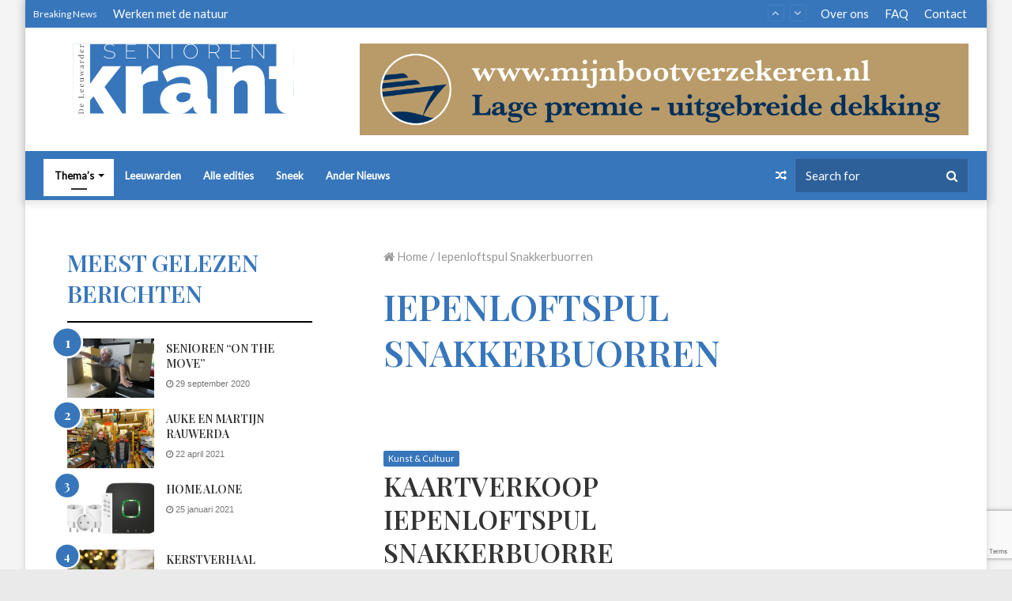

--- FILE ---
content_type: text/html; charset=UTF-8
request_url: https://seniorenkrant.nl/tag/iepenloftspul-snakkerbuorren/
body_size: 17279
content:
<!DOCTYPE html>
<html lang="nl-NL">
<head>
	<meta charset="UTF-8" />
	<link rel="profile" href="http://gmpg.org/xfn/11" />
	<link rel="pingback" href="https://seniorenkrant.nl/xmlrpc.php" />
	<meta name='robots' content='index, follow, max-image-preview:large, max-snippet:-1, max-video-preview:-1' />

	<!-- This site is optimized with the Yoast SEO plugin v20.8 - https://yoast.com/wordpress/plugins/seo/ -->
	<title>Iepenloftspul Snakkerbuorren Archieven - Seniorenkrant</title>
	<link rel="canonical" href="https://seniorenkrant.nl/tag/iepenloftspul-snakkerbuorren/" />
	<meta property="og:locale" content="nl_NL" />
	<meta property="og:type" content="article" />
	<meta property="og:title" content="Iepenloftspul Snakkerbuorren Archieven - Seniorenkrant" />
	<meta property="og:url" content="https://seniorenkrant.nl/tag/iepenloftspul-snakkerbuorren/" />
	<meta property="og:site_name" content="Seniorenkrant" />
	<meta name="twitter:card" content="summary_large_image" />
	<script type="application/ld+json" class="yoast-schema-graph">{"@context":"https://schema.org","@graph":[{"@type":"CollectionPage","@id":"https://seniorenkrant.nl/tag/iepenloftspul-snakkerbuorren/","url":"https://seniorenkrant.nl/tag/iepenloftspul-snakkerbuorren/","name":"Iepenloftspul Snakkerbuorren Archieven - Seniorenkrant","isPartOf":{"@id":"https://seniorenkrant.nl/#website"},"primaryImageOfPage":{"@id":"https://seniorenkrant.nl/tag/iepenloftspul-snakkerbuorren/#primaryimage"},"image":{"@id":"https://seniorenkrant.nl/tag/iepenloftspul-snakkerbuorren/#primaryimage"},"thumbnailUrl":"https://seniorenkrant.nl/wp-content/uploads/2023/05/De-Kommune-e1684923373955.png","breadcrumb":{"@id":"https://seniorenkrant.nl/tag/iepenloftspul-snakkerbuorren/#breadcrumb"},"inLanguage":"nl-NL"},{"@type":"ImageObject","inLanguage":"nl-NL","@id":"https://seniorenkrant.nl/tag/iepenloftspul-snakkerbuorren/#primaryimage","url":"https://seniorenkrant.nl/wp-content/uploads/2023/05/De-Kommune-e1684923373955.png","contentUrl":"https://seniorenkrant.nl/wp-content/uploads/2023/05/De-Kommune-e1684923373955.png","width":1000,"height":481},{"@type":"BreadcrumbList","@id":"https://seniorenkrant.nl/tag/iepenloftspul-snakkerbuorren/#breadcrumb","itemListElement":[{"@type":"ListItem","position":1,"name":"Home","item":"https://seniorenkrant.nl/"},{"@type":"ListItem","position":2,"name":"Iepenloftspul Snakkerbuorren"}]},{"@type":"WebSite","@id":"https://seniorenkrant.nl/#website","url":"https://seniorenkrant.nl/","name":"Seniorenkrant","description":"door en voor  senioren","publisher":{"@id":"https://seniorenkrant.nl/#organization"},"potentialAction":[{"@type":"SearchAction","target":{"@type":"EntryPoint","urlTemplate":"https://seniorenkrant.nl/?s={search_term_string}"},"query-input":"required name=search_term_string"}],"inLanguage":"nl-NL"},{"@type":"Organization","@id":"https://seniorenkrant.nl/#organization","name":"Leeuwarder Studententkrant","url":"https://seniorenkrant.nl/","logo":{"@type":"ImageObject","inLanguage":"nl-NL","@id":"https://seniorenkrant.nl/#/schema/logo/image/","url":"https://seniorenkrant.nl/wp-content/uploads/2017/08/LSK-logo-lang.png","contentUrl":"https://seniorenkrant.nl/wp-content/uploads/2017/08/LSK-logo-lang.png","width":382,"height":188,"caption":"Leeuwarder Studententkrant"},"image":{"@id":"https://seniorenkrant.nl/#/schema/logo/image/"},"sameAs":["https://home/senkrant/domains/seniorenkrant.nl/public_html.facebook.com/LeeuwarderStudentenkrant/"]}]}</script>
	<!-- / Yoast SEO plugin. -->


<link rel='dns-prefetch' href='//www.google.com' />
<link rel='dns-prefetch' href='//www.googletagmanager.com' />
<link rel="alternate" type="application/rss+xml" title="Seniorenkrant &raquo; feed" href="https://seniorenkrant.nl/feed/" />
<link rel="alternate" type="application/rss+xml" title="Seniorenkrant &raquo; reactiesfeed" href="https://seniorenkrant.nl/comments/feed/" />
<link rel="alternate" type="application/rss+xml" title="Seniorenkrant &raquo; Iepenloftspul Snakkerbuorren tagfeed" href="https://seniorenkrant.nl/tag/iepenloftspul-snakkerbuorren/feed/" />
<script type="text/javascript">
window._wpemojiSettings = {"baseUrl":"https:\/\/s.w.org\/images\/core\/emoji\/14.0.0\/72x72\/","ext":".png","svgUrl":"https:\/\/s.w.org\/images\/core\/emoji\/14.0.0\/svg\/","svgExt":".svg","source":{"concatemoji":"https:\/\/seniorenkrant.nl\/wp-includes\/js\/wp-emoji-release.min.js?ver=6.2.8"}};
/*! This file is auto-generated */
!function(e,a,t){var n,r,o,i=a.createElement("canvas"),p=i.getContext&&i.getContext("2d");function s(e,t){p.clearRect(0,0,i.width,i.height),p.fillText(e,0,0);e=i.toDataURL();return p.clearRect(0,0,i.width,i.height),p.fillText(t,0,0),e===i.toDataURL()}function c(e){var t=a.createElement("script");t.src=e,t.defer=t.type="text/javascript",a.getElementsByTagName("head")[0].appendChild(t)}for(o=Array("flag","emoji"),t.supports={everything:!0,everythingExceptFlag:!0},r=0;r<o.length;r++)t.supports[o[r]]=function(e){if(p&&p.fillText)switch(p.textBaseline="top",p.font="600 32px Arial",e){case"flag":return s("\ud83c\udff3\ufe0f\u200d\u26a7\ufe0f","\ud83c\udff3\ufe0f\u200b\u26a7\ufe0f")?!1:!s("\ud83c\uddfa\ud83c\uddf3","\ud83c\uddfa\u200b\ud83c\uddf3")&&!s("\ud83c\udff4\udb40\udc67\udb40\udc62\udb40\udc65\udb40\udc6e\udb40\udc67\udb40\udc7f","\ud83c\udff4\u200b\udb40\udc67\u200b\udb40\udc62\u200b\udb40\udc65\u200b\udb40\udc6e\u200b\udb40\udc67\u200b\udb40\udc7f");case"emoji":return!s("\ud83e\udef1\ud83c\udffb\u200d\ud83e\udef2\ud83c\udfff","\ud83e\udef1\ud83c\udffb\u200b\ud83e\udef2\ud83c\udfff")}return!1}(o[r]),t.supports.everything=t.supports.everything&&t.supports[o[r]],"flag"!==o[r]&&(t.supports.everythingExceptFlag=t.supports.everythingExceptFlag&&t.supports[o[r]]);t.supports.everythingExceptFlag=t.supports.everythingExceptFlag&&!t.supports.flag,t.DOMReady=!1,t.readyCallback=function(){t.DOMReady=!0},t.supports.everything||(n=function(){t.readyCallback()},a.addEventListener?(a.addEventListener("DOMContentLoaded",n,!1),e.addEventListener("load",n,!1)):(e.attachEvent("onload",n),a.attachEvent("onreadystatechange",function(){"complete"===a.readyState&&t.readyCallback()})),(e=t.source||{}).concatemoji?c(e.concatemoji):e.wpemoji&&e.twemoji&&(c(e.twemoji),c(e.wpemoji)))}(window,document,window._wpemojiSettings);
</script>
<style type="text/css">
img.wp-smiley,
img.emoji {
	display: inline !important;
	border: none !important;
	box-shadow: none !important;
	height: 1em !important;
	width: 1em !important;
	margin: 0 0.07em !important;
	vertical-align: -0.1em !important;
	background: none !important;
	padding: 0 !important;
}
</style>
	<link rel='stylesheet' id='tie-insta-style-css' href='https://seniorenkrant.nl/wp-content/plugins/instanow/assets/style.css?ver=6.2.8' type='text/css' media='all' />
<link rel='stylesheet' id='tie-insta-ilightbox-skin-css' href='https://seniorenkrant.nl/wp-content/plugins/instanow/assets/ilightbox/dark-skin/skin.css?ver=6.2.8' type='text/css' media='all' />
<link rel='stylesheet' id='wp-block-library-css' href='https://seniorenkrant.nl/wp-includes/css/dist/block-library/style.min.css?ver=6.2.8' type='text/css' media='all' />
<style id='wp-block-library-theme-inline-css' type='text/css'>
.wp-block-audio figcaption{color:#555;font-size:13px;text-align:center}.is-dark-theme .wp-block-audio figcaption{color:hsla(0,0%,100%,.65)}.wp-block-audio{margin:0 0 1em}.wp-block-code{border:1px solid #ccc;border-radius:4px;font-family:Menlo,Consolas,monaco,monospace;padding:.8em 1em}.wp-block-embed figcaption{color:#555;font-size:13px;text-align:center}.is-dark-theme .wp-block-embed figcaption{color:hsla(0,0%,100%,.65)}.wp-block-embed{margin:0 0 1em}.blocks-gallery-caption{color:#555;font-size:13px;text-align:center}.is-dark-theme .blocks-gallery-caption{color:hsla(0,0%,100%,.65)}.wp-block-image figcaption{color:#555;font-size:13px;text-align:center}.is-dark-theme .wp-block-image figcaption{color:hsla(0,0%,100%,.65)}.wp-block-image{margin:0 0 1em}.wp-block-pullquote{border-bottom:4px solid;border-top:4px solid;color:currentColor;margin-bottom:1.75em}.wp-block-pullquote cite,.wp-block-pullquote footer,.wp-block-pullquote__citation{color:currentColor;font-size:.8125em;font-style:normal;text-transform:uppercase}.wp-block-quote{border-left:.25em solid;margin:0 0 1.75em;padding-left:1em}.wp-block-quote cite,.wp-block-quote footer{color:currentColor;font-size:.8125em;font-style:normal;position:relative}.wp-block-quote.has-text-align-right{border-left:none;border-right:.25em solid;padding-left:0;padding-right:1em}.wp-block-quote.has-text-align-center{border:none;padding-left:0}.wp-block-quote.is-large,.wp-block-quote.is-style-large,.wp-block-quote.is-style-plain{border:none}.wp-block-search .wp-block-search__label{font-weight:700}.wp-block-search__button{border:1px solid #ccc;padding:.375em .625em}:where(.wp-block-group.has-background){padding:1.25em 2.375em}.wp-block-separator.has-css-opacity{opacity:.4}.wp-block-separator{border:none;border-bottom:2px solid;margin-left:auto;margin-right:auto}.wp-block-separator.has-alpha-channel-opacity{opacity:1}.wp-block-separator:not(.is-style-wide):not(.is-style-dots){width:100px}.wp-block-separator.has-background:not(.is-style-dots){border-bottom:none;height:1px}.wp-block-separator.has-background:not(.is-style-wide):not(.is-style-dots){height:2px}.wp-block-table{margin:0 0 1em}.wp-block-table td,.wp-block-table th{word-break:normal}.wp-block-table figcaption{color:#555;font-size:13px;text-align:center}.is-dark-theme .wp-block-table figcaption{color:hsla(0,0%,100%,.65)}.wp-block-video figcaption{color:#555;font-size:13px;text-align:center}.is-dark-theme .wp-block-video figcaption{color:hsla(0,0%,100%,.65)}.wp-block-video{margin:0 0 1em}.wp-block-template-part.has-background{margin-bottom:0;margin-top:0;padding:1.25em 2.375em}
</style>
<style id='pdfemb-pdf-embedder-viewer-style-inline-css' type='text/css'>
.wp-block-pdfemb-pdf-embedder-viewer{max-width:none}

</style>
<link rel='stylesheet' id='classic-theme-styles-css' href='https://seniorenkrant.nl/wp-includes/css/classic-themes.min.css?ver=6.2.8' type='text/css' media='all' />
<style id='global-styles-inline-css' type='text/css'>
body{--wp--preset--color--black: #000000;--wp--preset--color--cyan-bluish-gray: #abb8c3;--wp--preset--color--white: #ffffff;--wp--preset--color--pale-pink: #f78da7;--wp--preset--color--vivid-red: #cf2e2e;--wp--preset--color--luminous-vivid-orange: #ff6900;--wp--preset--color--luminous-vivid-amber: #fcb900;--wp--preset--color--light-green-cyan: #7bdcb5;--wp--preset--color--vivid-green-cyan: #00d084;--wp--preset--color--pale-cyan-blue: #8ed1fc;--wp--preset--color--vivid-cyan-blue: #0693e3;--wp--preset--color--vivid-purple: #9b51e0;--wp--preset--gradient--vivid-cyan-blue-to-vivid-purple: linear-gradient(135deg,rgba(6,147,227,1) 0%,rgb(155,81,224) 100%);--wp--preset--gradient--light-green-cyan-to-vivid-green-cyan: linear-gradient(135deg,rgb(122,220,180) 0%,rgb(0,208,130) 100%);--wp--preset--gradient--luminous-vivid-amber-to-luminous-vivid-orange: linear-gradient(135deg,rgba(252,185,0,1) 0%,rgba(255,105,0,1) 100%);--wp--preset--gradient--luminous-vivid-orange-to-vivid-red: linear-gradient(135deg,rgba(255,105,0,1) 0%,rgb(207,46,46) 100%);--wp--preset--gradient--very-light-gray-to-cyan-bluish-gray: linear-gradient(135deg,rgb(238,238,238) 0%,rgb(169,184,195) 100%);--wp--preset--gradient--cool-to-warm-spectrum: linear-gradient(135deg,rgb(74,234,220) 0%,rgb(151,120,209) 20%,rgb(207,42,186) 40%,rgb(238,44,130) 60%,rgb(251,105,98) 80%,rgb(254,248,76) 100%);--wp--preset--gradient--blush-light-purple: linear-gradient(135deg,rgb(255,206,236) 0%,rgb(152,150,240) 100%);--wp--preset--gradient--blush-bordeaux: linear-gradient(135deg,rgb(254,205,165) 0%,rgb(254,45,45) 50%,rgb(107,0,62) 100%);--wp--preset--gradient--luminous-dusk: linear-gradient(135deg,rgb(255,203,112) 0%,rgb(199,81,192) 50%,rgb(65,88,208) 100%);--wp--preset--gradient--pale-ocean: linear-gradient(135deg,rgb(255,245,203) 0%,rgb(182,227,212) 50%,rgb(51,167,181) 100%);--wp--preset--gradient--electric-grass: linear-gradient(135deg,rgb(202,248,128) 0%,rgb(113,206,126) 100%);--wp--preset--gradient--midnight: linear-gradient(135deg,rgb(2,3,129) 0%,rgb(40,116,252) 100%);--wp--preset--duotone--dark-grayscale: url('#wp-duotone-dark-grayscale');--wp--preset--duotone--grayscale: url('#wp-duotone-grayscale');--wp--preset--duotone--purple-yellow: url('#wp-duotone-purple-yellow');--wp--preset--duotone--blue-red: url('#wp-duotone-blue-red');--wp--preset--duotone--midnight: url('#wp-duotone-midnight');--wp--preset--duotone--magenta-yellow: url('#wp-duotone-magenta-yellow');--wp--preset--duotone--purple-green: url('#wp-duotone-purple-green');--wp--preset--duotone--blue-orange: url('#wp-duotone-blue-orange');--wp--preset--font-size--small: 13px;--wp--preset--font-size--medium: 20px;--wp--preset--font-size--large: 36px;--wp--preset--font-size--x-large: 42px;--wp--preset--spacing--20: 0.44rem;--wp--preset--spacing--30: 0.67rem;--wp--preset--spacing--40: 1rem;--wp--preset--spacing--50: 1.5rem;--wp--preset--spacing--60: 2.25rem;--wp--preset--spacing--70: 3.38rem;--wp--preset--spacing--80: 5.06rem;--wp--preset--shadow--natural: 6px 6px 9px rgba(0, 0, 0, 0.2);--wp--preset--shadow--deep: 12px 12px 50px rgba(0, 0, 0, 0.4);--wp--preset--shadow--sharp: 6px 6px 0px rgba(0, 0, 0, 0.2);--wp--preset--shadow--outlined: 6px 6px 0px -3px rgba(255, 255, 255, 1), 6px 6px rgba(0, 0, 0, 1);--wp--preset--shadow--crisp: 6px 6px 0px rgba(0, 0, 0, 1);}:where(.is-layout-flex){gap: 0.5em;}body .is-layout-flow > .alignleft{float: left;margin-inline-start: 0;margin-inline-end: 2em;}body .is-layout-flow > .alignright{float: right;margin-inline-start: 2em;margin-inline-end: 0;}body .is-layout-flow > .aligncenter{margin-left: auto !important;margin-right: auto !important;}body .is-layout-constrained > .alignleft{float: left;margin-inline-start: 0;margin-inline-end: 2em;}body .is-layout-constrained > .alignright{float: right;margin-inline-start: 2em;margin-inline-end: 0;}body .is-layout-constrained > .aligncenter{margin-left: auto !important;margin-right: auto !important;}body .is-layout-constrained > :where(:not(.alignleft):not(.alignright):not(.alignfull)){max-width: var(--wp--style--global--content-size);margin-left: auto !important;margin-right: auto !important;}body .is-layout-constrained > .alignwide{max-width: var(--wp--style--global--wide-size);}body .is-layout-flex{display: flex;}body .is-layout-flex{flex-wrap: wrap;align-items: center;}body .is-layout-flex > *{margin: 0;}:where(.wp-block-columns.is-layout-flex){gap: 2em;}.has-black-color{color: var(--wp--preset--color--black) !important;}.has-cyan-bluish-gray-color{color: var(--wp--preset--color--cyan-bluish-gray) !important;}.has-white-color{color: var(--wp--preset--color--white) !important;}.has-pale-pink-color{color: var(--wp--preset--color--pale-pink) !important;}.has-vivid-red-color{color: var(--wp--preset--color--vivid-red) !important;}.has-luminous-vivid-orange-color{color: var(--wp--preset--color--luminous-vivid-orange) !important;}.has-luminous-vivid-amber-color{color: var(--wp--preset--color--luminous-vivid-amber) !important;}.has-light-green-cyan-color{color: var(--wp--preset--color--light-green-cyan) !important;}.has-vivid-green-cyan-color{color: var(--wp--preset--color--vivid-green-cyan) !important;}.has-pale-cyan-blue-color{color: var(--wp--preset--color--pale-cyan-blue) !important;}.has-vivid-cyan-blue-color{color: var(--wp--preset--color--vivid-cyan-blue) !important;}.has-vivid-purple-color{color: var(--wp--preset--color--vivid-purple) !important;}.has-black-background-color{background-color: var(--wp--preset--color--black) !important;}.has-cyan-bluish-gray-background-color{background-color: var(--wp--preset--color--cyan-bluish-gray) !important;}.has-white-background-color{background-color: var(--wp--preset--color--white) !important;}.has-pale-pink-background-color{background-color: var(--wp--preset--color--pale-pink) !important;}.has-vivid-red-background-color{background-color: var(--wp--preset--color--vivid-red) !important;}.has-luminous-vivid-orange-background-color{background-color: var(--wp--preset--color--luminous-vivid-orange) !important;}.has-luminous-vivid-amber-background-color{background-color: var(--wp--preset--color--luminous-vivid-amber) !important;}.has-light-green-cyan-background-color{background-color: var(--wp--preset--color--light-green-cyan) !important;}.has-vivid-green-cyan-background-color{background-color: var(--wp--preset--color--vivid-green-cyan) !important;}.has-pale-cyan-blue-background-color{background-color: var(--wp--preset--color--pale-cyan-blue) !important;}.has-vivid-cyan-blue-background-color{background-color: var(--wp--preset--color--vivid-cyan-blue) !important;}.has-vivid-purple-background-color{background-color: var(--wp--preset--color--vivid-purple) !important;}.has-black-border-color{border-color: var(--wp--preset--color--black) !important;}.has-cyan-bluish-gray-border-color{border-color: var(--wp--preset--color--cyan-bluish-gray) !important;}.has-white-border-color{border-color: var(--wp--preset--color--white) !important;}.has-pale-pink-border-color{border-color: var(--wp--preset--color--pale-pink) !important;}.has-vivid-red-border-color{border-color: var(--wp--preset--color--vivid-red) !important;}.has-luminous-vivid-orange-border-color{border-color: var(--wp--preset--color--luminous-vivid-orange) !important;}.has-luminous-vivid-amber-border-color{border-color: var(--wp--preset--color--luminous-vivid-amber) !important;}.has-light-green-cyan-border-color{border-color: var(--wp--preset--color--light-green-cyan) !important;}.has-vivid-green-cyan-border-color{border-color: var(--wp--preset--color--vivid-green-cyan) !important;}.has-pale-cyan-blue-border-color{border-color: var(--wp--preset--color--pale-cyan-blue) !important;}.has-vivid-cyan-blue-border-color{border-color: var(--wp--preset--color--vivid-cyan-blue) !important;}.has-vivid-purple-border-color{border-color: var(--wp--preset--color--vivid-purple) !important;}.has-vivid-cyan-blue-to-vivid-purple-gradient-background{background: var(--wp--preset--gradient--vivid-cyan-blue-to-vivid-purple) !important;}.has-light-green-cyan-to-vivid-green-cyan-gradient-background{background: var(--wp--preset--gradient--light-green-cyan-to-vivid-green-cyan) !important;}.has-luminous-vivid-amber-to-luminous-vivid-orange-gradient-background{background: var(--wp--preset--gradient--luminous-vivid-amber-to-luminous-vivid-orange) !important;}.has-luminous-vivid-orange-to-vivid-red-gradient-background{background: var(--wp--preset--gradient--luminous-vivid-orange-to-vivid-red) !important;}.has-very-light-gray-to-cyan-bluish-gray-gradient-background{background: var(--wp--preset--gradient--very-light-gray-to-cyan-bluish-gray) !important;}.has-cool-to-warm-spectrum-gradient-background{background: var(--wp--preset--gradient--cool-to-warm-spectrum) !important;}.has-blush-light-purple-gradient-background{background: var(--wp--preset--gradient--blush-light-purple) !important;}.has-blush-bordeaux-gradient-background{background: var(--wp--preset--gradient--blush-bordeaux) !important;}.has-luminous-dusk-gradient-background{background: var(--wp--preset--gradient--luminous-dusk) !important;}.has-pale-ocean-gradient-background{background: var(--wp--preset--gradient--pale-ocean) !important;}.has-electric-grass-gradient-background{background: var(--wp--preset--gradient--electric-grass) !important;}.has-midnight-gradient-background{background: var(--wp--preset--gradient--midnight) !important;}.has-small-font-size{font-size: var(--wp--preset--font-size--small) !important;}.has-medium-font-size{font-size: var(--wp--preset--font-size--medium) !important;}.has-large-font-size{font-size: var(--wp--preset--font-size--large) !important;}.has-x-large-font-size{font-size: var(--wp--preset--font-size--x-large) !important;}
.wp-block-navigation a:where(:not(.wp-element-button)){color: inherit;}
:where(.wp-block-columns.is-layout-flex){gap: 2em;}
.wp-block-pullquote{font-size: 1.5em;line-height: 1.6;}
</style>
<link rel='stylesheet' id='contact-form-7-css' href='https://seniorenkrant.nl/wp-content/plugins/contact-form-7/includes/css/styles.css?ver=5.7.6' type='text/css' media='all' />
<link rel='stylesheet' id='taqyeem-buttons-style-css' href='https://seniorenkrant.nl/wp-content/plugins/taqyeem-buttons/assets/style.css?ver=6.2.8' type='text/css' media='all' />
<link rel='stylesheet' id='tie-css-base-css' href='https://seniorenkrant.nl/wp-content/themes/jannah/assets/css/base.min.css?ver=4.6.2' type='text/css' media='all' />
<link rel='stylesheet' id='tie-css-styles-css' href='https://seniorenkrant.nl/wp-content/themes/jannah/assets/css/style.min.css?ver=4.6.2' type='text/css' media='all' />
<link rel='stylesheet' id='tie-css-widgets-css' href='https://seniorenkrant.nl/wp-content/themes/jannah/assets/css/widgets.min.css?ver=4.6.2' type='text/css' media='all' />
<link rel='stylesheet' id='tie-css-helpers-css' href='https://seniorenkrant.nl/wp-content/themes/jannah/assets/css/helpers.min.css?ver=4.6.2' type='text/css' media='all' />
<link rel='stylesheet' id='tie-css-ilightbox-css' href='https://seniorenkrant.nl/wp-content/themes/jannah/assets/ilightbox/dark-skin/skin.css?ver=4.6.2' type='text/css' media='all' />
<link rel='stylesheet' id='tie-css-shortcodes-css' href='https://seniorenkrant.nl/wp-content/themes/jannah/assets/css/plugins/shortcodes.min.css?ver=4.6.2' type='text/css' media='all' />
<link rel='stylesheet' id='taqyeem-styles-css' href='https://seniorenkrant.nl/wp-content/themes/jannah/assets/css/plugins/taqyeem.min.css?ver=4.6.2' type='text/css' media='all' />
<link rel='stylesheet' id='tie-theme-child-css-css' href='https://seniorenkrant.nl/wp-content/themes/lsk/style.css?ver=6.2.8' type='text/css' media='all' />
<link rel='stylesheet' id='tie-css-style-custom-css' href='https://seniorenkrant.nl/wp-content/themes/jannah/assets/custom-css/style-custom.css?ver=44370' type='text/css' media='all' />
<style id='tie-css-style-custom-inline-css' type='text/css'>
.brand-title,a:hover,#tie-popup-search-submit,#logo.text-logo a,.theme-header nav .components #search-submit:hover,.theme-header .header-nav .components > li:hover > a,.theme-header .header-nav .components li a:hover,.main-menu ul.cats-vertical li a.is-active,.main-menu ul.cats-vertical li a:hover,.main-nav li.mega-menu .post-meta a:hover,.main-nav li.mega-menu .post-box-title a:hover,.search-in-main-nav.autocomplete-suggestions a:hover,#main-nav .menu ul li:hover > a,#main-nav .menu ul li.current-menu-item:not(.mega-link-column) > a,.top-nav .menu li:hover > a,.top-nav .menu > .tie-current-menu > a,.search-in-top-nav.autocomplete-suggestions .post-title a:hover,div.mag-box .mag-box-options .mag-box-filter-links a.active,.mag-box-filter-links .flexMenu-viewMore:hover > a,.stars-rating-active,body .tabs.tabs .active > a,.video-play-icon,.spinner-circle:after,#go-to-content:hover,.comment-list .comment-author .fn,.commentlist .comment-author .fn,blockquote::before,blockquote cite,blockquote.quote-simple p,.multiple-post-pages a:hover,#story-index li .is-current,.latest-tweets-widget .twitter-icon-wrap span,.wide-slider-nav-wrapper .slide,.wide-next-prev-slider-wrapper .tie-slider-nav li:hover span,#instagram-link:hover,.review-final-score h3,#mobile-menu-icon:hover .menu-text,.entry a,.entry .post-bottom-meta a:hover,.comment-list .comment-content a,.widget.tie-weather-widget .icon-basecloud-bg:after,q a,blockquote a,.site-footer a:hover,.site-footer .stars-rating-active,.site-footer .twitter-icon-wrap span,.site-info a:hover{color: #3776bb;}#theme-header #main-nav .spinner-circle:after{color: #3776bb;}[type='submit'],.button,.generic-button a,.generic-button button,.theme-header .header-nav .comp-sub-menu a.button.guest-btn:hover,.theme-header .header-nav .comp-sub-menu a.checkout-button,nav.main-nav .menu > li.tie-current-menu > a,nav.main-nav .menu > li:hover > a,.main-menu .mega-links-head:after,#main-nav .mega-menu.mega-cat .cats-horizontal li a.is-active,#mobile-menu-icon:hover .nav-icon,#mobile-menu-icon:hover .nav-icon:before,#mobile-menu-icon:hover .nav-icon:after,.search-in-main-nav.autocomplete-suggestions a.button,.search-in-top-nav.autocomplete-suggestions a.button,.spinner > div,.post-cat,.pages-numbers li.current span,.multiple-post-pages > span,#tie-wrapper .mejs-container .mejs-controls,.mag-box-filter-links a:hover,.slider-arrow-nav a:not(.pagination-disabled):hover,.comment-list .reply a:hover,.commentlist .reply a:hover,#reading-position-indicator,#story-index-icon,.videos-block .playlist-title,.review-percentage .review-item span span,.tie-slick-dots li.slick-active button,.tie-slick-dots li button:hover,.digital-rating-static,.timeline-widget li a:hover .date:before,#wp-calendar #today,.posts-list-counter li:before,.cat-counter a + span,.tie-slider-nav li span:hover,.fullwidth-area .widget_tag_cloud .tagcloud a:hover,.magazine2:not(.block-head-4) .dark-widgetized-area ul.tabs a:hover,.magazine2:not(.block-head-4) .dark-widgetized-area ul.tabs .active a,.magazine1 .dark-widgetized-area ul.tabs a:hover,.magazine1 .dark-widgetized-area ul.tabs .active a,.block-head-4.magazine2 .dark-widgetized-area .tabs.tabs .active a,.block-head-4.magazine2 .dark-widgetized-area .tabs > .active a:before,.block-head-4.magazine2 .dark-widgetized-area .tabs > .active a:after,.demo_store,.demo #logo:after,.widget.tie-weather-widget,span.video-close-btn:hover,#go-to-top,.latest-tweets-widget .slider-links .button:not(:hover){background-color: #3776bb;color: #FFFFFF;}.tie-weather-widget .widget-title .the-subtitle,.block-head-4.magazine2 #footer .tabs .active a:hover{color: #FFFFFF;}pre,code,.pages-numbers li.current span,.theme-header .header-nav .comp-sub-menu a.button.guest-btn:hover,.multiple-post-pages > span,.post-content-slideshow .tie-slider-nav li span:hover,#tie-body .tie-slider-nav li > span:hover,#instagram-link:before,#instagram-link:after,.slider-arrow-nav a:not(.pagination-disabled):hover,.main-nav .mega-menu.mega-cat .cats-horizontal li a.is-active, .main-nav .mega-menu.mega-cat .cats-horizontal li a:hover,.main-menu .menu > li > .menu-sub-content{border-color: #3776bb;}.main-menu .menu > li.tie-current-menu{border-bottom-color: #3776bb;}.top-nav .menu li.menu-item-has-children:hover > a:before{border-top-color: #3776bb;}.main-nav .main-menu .menu > li.tie-current-menu > a:before,.main-nav .main-menu .menu > li:hover > a:before{border-top-color: #FFFFFF;}header.main-nav-light .main-nav .menu-item-has-children li:hover > a:before,header.main-nav-light .main-nav .mega-menu li:hover > a:before{border-left-color: #3776bb;}.rtl header.main-nav-light .main-nav .menu-item-has-children li:hover > a:before,.rtl header.main-nav-light .main-nav .mega-menu li:hover > a:before{border-right-color: #3776bb;border-left-color: transparent;}.top-nav ul.menu li .menu-item-has-children:hover > a:before{border-top-color: transparent;border-left-color: #3776bb;}.rtl .top-nav ul.menu li .menu-item-has-children:hover > a:before{border-left-color: transparent;border-right-color: #3776bb;}::-moz-selection{background-color: #3776bb;color: #FFFFFF;}::selection{background-color: #3776bb;color: #FFFFFF;}circle.circle_bar{stroke: #3776bb;}#reading-position-indicator{box-shadow: 0 0 10px rgba( 55,118,187,0.7);}#tie-popup-search-submit:hover,#logo.text-logo a:hover,.entry a:hover,.comment-list .comment-content a:hover,.block-head-4.magazine2 .site-footer .tabs li a:hover,q a:hover,blockquote a:hover{color: #054489;}.button:hover,input[type='submit']:hover,.generic-button a:hover,.generic-button button:hover,a.post-cat:hover,.site-footer .button:hover,.site-footer [type='submit']:hover,.search-in-main-nav.autocomplete-suggestions a.button:hover,.search-in-top-nav.autocomplete-suggestions a.button:hover,.theme-header .header-nav .comp-sub-menu a.checkout-button:hover{background-color: #054489;color: #FFFFFF;}.theme-header .header-nav .comp-sub-menu a.checkout-button:not(:hover),.entry a.button{color: #FFFFFF;}#story-index.is-compact .story-index-content{background-color: #3776bb;}#story-index.is-compact .story-index-content a,#story-index.is-compact .story-index-content .is-current{color: #FFFFFF;}#tie-body .mag-box-title h3 a,#tie-body .block-more-button{color: #3776bb;}#tie-body .mag-box-title h3 a:hover,#tie-body .block-more-button:hover{color: #054489;}#tie-body .mag-box-title{color: #3776bb;}#tie-body .mag-box-title:before{border-top-color: #3776bb;}#tie-body .mag-box-title:after,#tie-body #footer .widget-title:after{background-color: #3776bb;}
</style>
<script type='text/javascript' id='jquery-core-js-extra'>
/* <![CDATA[ */
var tie_insta = {"ajaxurl":"https:\/\/seniorenkrant.nl\/wp-admin\/admin-ajax.php"};
/* ]]> */
</script>
<script type='text/javascript' src='https://seniorenkrant.nl/wp-includes/js/jquery/jquery.min.js?ver=3.6.4' id='jquery-core-js'></script>
<script type='text/javascript' src='https://seniorenkrant.nl/wp-includes/js/jquery/jquery-migrate.min.js?ver=3.4.0' id='jquery-migrate-js'></script>

<!-- Google Analytics snippet toegevoegd door Site Kit -->
<script type='text/javascript' src='https://www.googletagmanager.com/gtag/js?id=GT-NCGKP2P' id='google_gtagjs-js' async></script>
<script type='text/javascript' id='google_gtagjs-js-after'>
window.dataLayer = window.dataLayer || [];function gtag(){dataLayer.push(arguments);}
gtag('set', 'linker', {"domains":["seniorenkrant.nl"]} );
gtag("js", new Date());
gtag("set", "developer_id.dZTNiMT", true);
gtag("config", "GT-NCGKP2P");
</script>

<!-- Einde Google Analytics snippet toegevoegd door Site Kit -->
<link rel="https://api.w.org/" href="https://seniorenkrant.nl/wp-json/" /><link rel="alternate" type="application/json" href="https://seniorenkrant.nl/wp-json/wp/v2/tags/946" /><link rel="EditURI" type="application/rsd+xml" title="RSD" href="https://seniorenkrant.nl/xmlrpc.php?rsd" />
<link rel="wlwmanifest" type="application/wlwmanifest+xml" href="https://seniorenkrant.nl/wp-includes/wlwmanifest.xml" />

<!-- This site is using AdRotate v5.12.1 to display their advertisements - https://ajdg.solutions/ -->
<!-- AdRotate CSS -->
<style type="text/css" media="screen">
	.g { margin:0px; padding:0px; overflow:hidden; line-height:1; zoom:1; }
	.g img { height:auto; }
	.g-col { position:relative; float:left; }
	.g-col:first-child { margin-left: 0; }
	.g-col:last-child { margin-right: 0; }
	.g-1 { margin:0px;  width:100%; max-width:1250px; height:100%; max-height:250px; }
	@media only screen and (max-width: 480px) {
		.g-col, .g-dyn, .g-single { width:100%; margin-left:0; margin-right:0; }
	}
</style>
<!-- /AdRotate CSS -->

<meta name="generator" content="Site Kit by Google 1.123.0" /><!-- Stream WordPress user activity plugin v4.0.0 -->
<script type='text/javascript'>
/* <![CDATA[ */
var taqyeem = {"ajaxurl":"https://seniorenkrant.nl/wp-admin/admin-ajax.php" , "your_rating":"Your Rating:"};
/* ]]> */
</script>
<style type="text/css" media="screen">

</style>
<meta http-equiv="X-UA-Compatible" content="IE=edge">
<meta name="theme-color" content="#3776bb" /><meta name="viewport" content="width=device-width, initial-scale=1.0" /><!-- Er is geen amphtml-versie beschikbaar voor deze URL. --><link rel="icon" href="https://seniorenkrant.nl/wp-content/uploads/2017/08/cropped-favicon-32x32.png" sizes="32x32" />
<link rel="icon" href="https://seniorenkrant.nl/wp-content/uploads/2017/08/cropped-favicon-192x192.png" sizes="192x192" />
<link rel="apple-touch-icon" href="https://seniorenkrant.nl/wp-content/uploads/2017/08/cropped-favicon-180x180.png" />
<meta name="msapplication-TileImage" content="https://seniorenkrant.nl/wp-content/uploads/2017/08/cropped-favicon-270x270.png" />
	<link href="https://fonts.googleapis.com/css2?family=Playfair+Display:wght@600&display=swap" rel="stylesheet">
</head>


<body id="tie-body" class="archive tag tag-iepenloftspul-snakkerbuorren tag-946 boxed-layout wrapper-has-shadow block-head-1 magazine1 is-thumb-overlay-disabled is-desktop is-header-layout-3 has-header-ad sidebar-left has-sidebar hide_share_post_top hide_share_post_bottom">

<svg xmlns="http://www.w3.org/2000/svg" viewBox="0 0 0 0" width="0" height="0" focusable="false" role="none" style="visibility: hidden; position: absolute; left: -9999px; overflow: hidden;" ><defs><filter id="wp-duotone-dark-grayscale"><feColorMatrix color-interpolation-filters="sRGB" type="matrix" values=" .299 .587 .114 0 0 .299 .587 .114 0 0 .299 .587 .114 0 0 .299 .587 .114 0 0 " /><feComponentTransfer color-interpolation-filters="sRGB" ><feFuncR type="table" tableValues="0 0.49803921568627" /><feFuncG type="table" tableValues="0 0.49803921568627" /><feFuncB type="table" tableValues="0 0.49803921568627" /><feFuncA type="table" tableValues="1 1" /></feComponentTransfer><feComposite in2="SourceGraphic" operator="in" /></filter></defs></svg><svg xmlns="http://www.w3.org/2000/svg" viewBox="0 0 0 0" width="0" height="0" focusable="false" role="none" style="visibility: hidden; position: absolute; left: -9999px; overflow: hidden;" ><defs><filter id="wp-duotone-grayscale"><feColorMatrix color-interpolation-filters="sRGB" type="matrix" values=" .299 .587 .114 0 0 .299 .587 .114 0 0 .299 .587 .114 0 0 .299 .587 .114 0 0 " /><feComponentTransfer color-interpolation-filters="sRGB" ><feFuncR type="table" tableValues="0 1" /><feFuncG type="table" tableValues="0 1" /><feFuncB type="table" tableValues="0 1" /><feFuncA type="table" tableValues="1 1" /></feComponentTransfer><feComposite in2="SourceGraphic" operator="in" /></filter></defs></svg><svg xmlns="http://www.w3.org/2000/svg" viewBox="0 0 0 0" width="0" height="0" focusable="false" role="none" style="visibility: hidden; position: absolute; left: -9999px; overflow: hidden;" ><defs><filter id="wp-duotone-purple-yellow"><feColorMatrix color-interpolation-filters="sRGB" type="matrix" values=" .299 .587 .114 0 0 .299 .587 .114 0 0 .299 .587 .114 0 0 .299 .587 .114 0 0 " /><feComponentTransfer color-interpolation-filters="sRGB" ><feFuncR type="table" tableValues="0.54901960784314 0.98823529411765" /><feFuncG type="table" tableValues="0 1" /><feFuncB type="table" tableValues="0.71764705882353 0.25490196078431" /><feFuncA type="table" tableValues="1 1" /></feComponentTransfer><feComposite in2="SourceGraphic" operator="in" /></filter></defs></svg><svg xmlns="http://www.w3.org/2000/svg" viewBox="0 0 0 0" width="0" height="0" focusable="false" role="none" style="visibility: hidden; position: absolute; left: -9999px; overflow: hidden;" ><defs><filter id="wp-duotone-blue-red"><feColorMatrix color-interpolation-filters="sRGB" type="matrix" values=" .299 .587 .114 0 0 .299 .587 .114 0 0 .299 .587 .114 0 0 .299 .587 .114 0 0 " /><feComponentTransfer color-interpolation-filters="sRGB" ><feFuncR type="table" tableValues="0 1" /><feFuncG type="table" tableValues="0 0.27843137254902" /><feFuncB type="table" tableValues="0.5921568627451 0.27843137254902" /><feFuncA type="table" tableValues="1 1" /></feComponentTransfer><feComposite in2="SourceGraphic" operator="in" /></filter></defs></svg><svg xmlns="http://www.w3.org/2000/svg" viewBox="0 0 0 0" width="0" height="0" focusable="false" role="none" style="visibility: hidden; position: absolute; left: -9999px; overflow: hidden;" ><defs><filter id="wp-duotone-midnight"><feColorMatrix color-interpolation-filters="sRGB" type="matrix" values=" .299 .587 .114 0 0 .299 .587 .114 0 0 .299 .587 .114 0 0 .299 .587 .114 0 0 " /><feComponentTransfer color-interpolation-filters="sRGB" ><feFuncR type="table" tableValues="0 0" /><feFuncG type="table" tableValues="0 0.64705882352941" /><feFuncB type="table" tableValues="0 1" /><feFuncA type="table" tableValues="1 1" /></feComponentTransfer><feComposite in2="SourceGraphic" operator="in" /></filter></defs></svg><svg xmlns="http://www.w3.org/2000/svg" viewBox="0 0 0 0" width="0" height="0" focusable="false" role="none" style="visibility: hidden; position: absolute; left: -9999px; overflow: hidden;" ><defs><filter id="wp-duotone-magenta-yellow"><feColorMatrix color-interpolation-filters="sRGB" type="matrix" values=" .299 .587 .114 0 0 .299 .587 .114 0 0 .299 .587 .114 0 0 .299 .587 .114 0 0 " /><feComponentTransfer color-interpolation-filters="sRGB" ><feFuncR type="table" tableValues="0.78039215686275 1" /><feFuncG type="table" tableValues="0 0.94901960784314" /><feFuncB type="table" tableValues="0.35294117647059 0.47058823529412" /><feFuncA type="table" tableValues="1 1" /></feComponentTransfer><feComposite in2="SourceGraphic" operator="in" /></filter></defs></svg><svg xmlns="http://www.w3.org/2000/svg" viewBox="0 0 0 0" width="0" height="0" focusable="false" role="none" style="visibility: hidden; position: absolute; left: -9999px; overflow: hidden;" ><defs><filter id="wp-duotone-purple-green"><feColorMatrix color-interpolation-filters="sRGB" type="matrix" values=" .299 .587 .114 0 0 .299 .587 .114 0 0 .299 .587 .114 0 0 .299 .587 .114 0 0 " /><feComponentTransfer color-interpolation-filters="sRGB" ><feFuncR type="table" tableValues="0.65098039215686 0.40392156862745" /><feFuncG type="table" tableValues="0 1" /><feFuncB type="table" tableValues="0.44705882352941 0.4" /><feFuncA type="table" tableValues="1 1" /></feComponentTransfer><feComposite in2="SourceGraphic" operator="in" /></filter></defs></svg><svg xmlns="http://www.w3.org/2000/svg" viewBox="0 0 0 0" width="0" height="0" focusable="false" role="none" style="visibility: hidden; position: absolute; left: -9999px; overflow: hidden;" ><defs><filter id="wp-duotone-blue-orange"><feColorMatrix color-interpolation-filters="sRGB" type="matrix" values=" .299 .587 .114 0 0 .299 .587 .114 0 0 .299 .587 .114 0 0 .299 .587 .114 0 0 " /><feComponentTransfer color-interpolation-filters="sRGB" ><feFuncR type="table" tableValues="0.098039215686275 1" /><feFuncG type="table" tableValues="0 0.66274509803922" /><feFuncB type="table" tableValues="0.84705882352941 0.41960784313725" /><feFuncA type="table" tableValues="1 1" /></feComponentTransfer><feComposite in2="SourceGraphic" operator="in" /></filter></defs></svg>

<div class="background-overlay">

	<div id="tie-container" class="site tie-container">

		
		<div id="tie-wrapper">

			
<header id="theme-header" class="theme-header header-layout-3 main-nav-dark main-nav-below top-nav-active top-nav-dark top-nav-above has-shadow mobile-header-default">
	
<nav id="top-nav" data-skin="search-in-top-nav live-search-dark" class="has-breaking-menu top-nav header-nav has-breaking-news live-search-parent" aria-label="Secondary Navigation">
	<div class="container">
		<div class="topbar-wrapper">

			
			<div class="tie-alignleft">
				
<div class="breaking up-down-controls controls-is-active">

	<span class="breaking-title">
		<span class="fa fa-bolt" aria-hidden="true"></span>
		<span class="breaking-title-text">Breaking News</span>
	</span>

	<ul id="breaking-news-in-header" class="breaking-news" data-type="slideUp" data-arrows="true">

		
							<li class="news-item">
								<a href="https://seniorenkrant.nl/vrijwilligerswerk-dorp/">Mienskipskoor</a>
							</li>

							
							<li class="news-item">
								<a href="https://seniorenkrant.nl/eendenkorven-vlechten-fries-erfgoed/">Werken met de natuur</a>
							</li>

							
							<li class="news-item">
								<a href="https://seniorenkrant.nl/herfst-bezinning-loslaten/">De wereld van Koesma</a>
							</li>

							
							<li class="news-item">
								<a href="https://seniorenkrant.nl/tupperwareparty-nostalgie/">Nostalgie</a>
							</li>

							
							<li class="news-item">
								<a href="https://seniorenkrant.nl/erik-bosgraaf-wroclaw-barokconcert/">Vivaldi &#038; Mozart</a>
							</li>

							
							<li class="news-item">
								<a href="https://seniorenkrant.nl/herinneringen-jaren-zeventig-discjockey/">Kleren maken de man</a>
							</li>

							
							<li class="news-item">
								<a href="https://seniorenkrant.nl/literaire-avonden-dbieb-leeuwarden/">Literaire lezingen in dbieb!</a>
							</li>

							
							<li class="news-item">
								<a href="https://seniorenkrant.nl/mijmeringen-op-mijn-65e/">Joepie, ik ben 65 jaar geworden!</a>
							</li>

							
							<li class="news-item">
								<a href="https://seniorenkrant.nl/dansen-voor-vitaliteit-en-verbinding/">Dans op (herhaal) recept?</a>
							</li>

							
							<li class="news-item">
								<a href="https://seniorenkrant.nl/lokale-radio-aquarius-geschiedenis/">Aquarius</a>
							</li>

							
	</ul>
</div><!-- #breaking /-->
			</div><!-- .tie-alignleft /-->

			<div class="tie-alignright">
				<div class="top-menu header-menu"><ul id="menu-tielabs-secondry-menu" class="menu"><li id="menu-item-1530" class="menu-item menu-item-type-post_type menu-item-object-page menu-item-1530"><a href="https://seniorenkrant.nl/over-de-lsk-faq/">Over ons</a></li>
<li id="menu-item-1529" class="menu-item menu-item-type-post_type menu-item-object-page menu-item-1529"><a href="https://seniorenkrant.nl/faq/">FAQ</a></li>
<li id="menu-item-1528" class="menu-item menu-item-type-post_type menu-item-object-page menu-item-1528"><a href="https://seniorenkrant.nl/contact/">Contact</a></li>
</ul></div>			</div><!-- .tie-alignright /-->

		</div><!-- .topbar-wrapper /-->
	</div><!-- .container /-->
</nav><!-- #top-nav /-->

<div class="container header-container">
	<div class="tie-row logo-row">

		
		<div class="logo-wrapper">
			<div class="tie-col-md-4 logo-container">
				
		<a href="#" id="mobile-menu-icon">
			<span class="nav-icon"></span>

				<span class="screen-reader-text">Menu</span>		</a>
		
		<div id="logo" class="image-logo" style="margin-top: 20px; margin-bottom: 20px;">

			
			<a title="Seniorenkrant" href="https://seniorenkrant.nl/">
				
					<img src="https://seniorenkrant.nl/wp-content/uploads/2020/06/logo-seniorenkrant.svg" alt="Seniorenkrant" class="logo_normal" width="300" height="49" style="max-height:49px; width: auto;">
					<img src="https://seniorenkrant.nl/wp-content/uploads/2020/06/logo-seniorenkrant.svg" alt="Seniorenkrant" class="logo_2x" width="300" height="49" style="max-height:49px; width: auto;">
							</a>

			
		</div><!-- #logo /-->

					</div><!-- .tie-col /-->
		</div><!-- .logo-wrapper /-->

		<div class="tie-col-md-8 stream-item stream-item-top-wrapper"><div class="stream-item-top"><div class="g g-1"><div class="g-dyn a-14 c-1"><a class="gofollow" data-track="MTQsMSwxLDYw" href="https://www.mijnbootverzekeren.nl.html//"><img src="https://seniorenkrant.nl/wp-content/uploads/2025/10/AP_Banner800x120-scaled.jpg" /></a></div></div></div></div><!-- .tie-col /-->
	</div><!-- .tie-row /-->
</div><!-- .container /-->

<div class="main-nav-wrapper">
	<nav id="main-nav" data-skin="search-in-main-nav live-search-dark" class="main-nav header-nav live-search-parent"  aria-label="Primary Navigation">
		<div class="container">

			<div class="main-menu-wrapper">

				
				<div id="menu-components-wrap">

					
					<div class="main-menu main-menu-wrap tie-alignleft">
						<div id="main-nav-menu" class="main-menu header-menu"><ul id="menu-menu-1" class="menu" role="menubar"><li id="menu-item-7360" class="menu-item menu-item-type-post_type menu-item-object-page current_page_parent menu-item-has-children menu-item-7360 tie-current-menu"><a href="https://seniorenkrant.nl/artikelen/">Thema&#8217;s</a>
<ul class="sub-menu menu-sub-content">
	<li id="menu-item-7351" class="menu-item menu-item-type-taxonomy menu-item-object-category menu-item-7351"><a href="https://seniorenkrant.nl/category/columns-interviews/">Columns</a></li>
	<li id="menu-item-7352" class="menu-item menu-item-type-taxonomy menu-item-object-category menu-item-7352"><a href="https://seniorenkrant.nl/category/kunst-cultuur/">Kunst &#038; Cultuur</a></li>
	<li id="menu-item-7356" class="menu-item menu-item-type-taxonomy menu-item-object-category menu-item-7356"><a href="https://seniorenkrant.nl/category/wonen-veiligheid/">Wonen &#038; Veiligheid</a></li>
	<li id="menu-item-7357" class="menu-item menu-item-type-taxonomy menu-item-object-category menu-item-7357"><a href="https://seniorenkrant.nl/category/zorg-gezondheid/">Zorg &#038; Gezondheid</a></li>
	<li id="menu-item-7354" class="menu-item menu-item-type-taxonomy menu-item-object-category menu-item-7354"><a href="https://seniorenkrant.nl/category/opinie/">Opinie</a></li>
</ul>
</li>
<li id="menu-item-7353" class="menu-item menu-item-type-taxonomy menu-item-object-category menu-item-7353"><a href="https://seniorenkrant.nl/category/leeuwarden/">Leeuwarden</a></li>
<li id="menu-item-7374" class="menu-item menu-item-type-post_type menu-item-object-page menu-item-7374"><a href="https://seniorenkrant.nl/alle-edities-seniorenkrant/">Alle edities</a></li>
<li id="menu-item-7709" class="menu-item menu-item-type-taxonomy menu-item-object-category menu-item-7709"><a href="https://seniorenkrant.nl/category/sneek/">Sneek</a></li>
<li id="menu-item-7769" class="menu-item menu-item-type-taxonomy menu-item-object-category menu-item-7769"><a href="https://seniorenkrant.nl/category/ander-nieuws/">Ander Nieuws</a></li>
</ul></div>					</div><!-- .main-menu.tie-alignleft /-->

					<ul class="components">		<li class="search-bar menu-item custom-menu-link" aria-label="Search">
			<form method="get" id="search" action="https://seniorenkrant.nl//">
				<input id="search-input" class="is-ajax-search" type="text" name="s" title="Search for" placeholder="Search for" />
				<button id="search-submit" type="submit">
					<span class="fa fa-search" aria-hidden="true"></span>
					<span class="screen-reader-text">Search for</span>
				</button>
			</form>
		</li>
			<li class="random-post-icon menu-item custom-menu-link">
		<a href="/tag/iepenloftspul-snakkerbuorren/?random-post=1" class="random-post" title="Random Article" rel="nofollow">
			<span class="fa fa-random" aria-hidden="true"></span>
			<span class="screen-reader-text">Random Article</span>
		</a>
	</li>
	  </ul><!-- Components -->
				</div><!-- #menu-components-wrap /-->
			</div><!-- .main-menu-wrapper /-->
		</div><!-- .container /-->
	</nav><!-- #main-nav /-->
</div><!-- .main-nav-wrapper /-->

</header>


			<div id="content" class="site-content container">
				<div class="tie-row main-content-row">
		
	<div class="main-content tie-col-md-8 tie-col-xs-12" role="main">

		

			<header class="entry-header-outer container-wrapper">
				<nav id="breadcrumb"><a href="https://seniorenkrant.nl/"><span class="fa fa-home" aria-hidden="true"></span> Home</a><em class="delimiter">/</em><span class="current">Iepenloftspul Snakkerbuorren</span></nav><script type="application/ld+json">{"@context":"http:\/\/schema.org","@type":"BreadcrumbList","@id":"#Breadcrumb","itemListElement":[{"@type":"ListItem","position":1,"item":{"name":"Home","@id":"https:\/\/seniorenkrant.nl\/"}}]}</script><h1 class="page-title">Iepenloftspul Snakkerbuorren</h1>			</header><!-- .entry-header-outer /-->

			<div class="masonry-grid-wrapper masonry-with-spaces">
		<div id="masonry-grid" data-layout="masonry" data-settings="{'uncropped_image':'jannah-image-post','category_meta':true,'post_meta':true,'excerpt':true,'excerpt_length':'20','read_more':true,'media_overlay':true,'title_length':0,'is_full':false,'is_category':false}">
<div class="container-wrapper post-element tie-standard">
	<div class="entry-archives-header">
		<div class="entry-header-inner">

			<a class="post-cat tie-cat-349" href="https://seniorenkrant.nl/category/kunst-cultuur/">Kunst &amp; Cultuur</a>
			<h2 class="entry-title"><a href="https://seniorenkrant.nl/kaartverkoop-iepenloftspul-snakkerbuorren-van-start/">Kaartverkoop iepenloftspul Snakkerbuorren van start</a></h2>

			<div class="post-meta clearfix"><span class="date meta-item fa-before">24 mei 2023</span><div class="tie-alignright"></div></div><!-- .post-meta -->
		</div><!-- .entry-header-inner /-->
	</div><!-- .entry-header /-->

	<div class="clearfix"></div>

	<div class="featured-area">
		
			<a aria-label="Kaartverkoop iepenloftspul Snakkerbuorren van start" href="https://seniorenkrant.nl/kaartverkoop-iepenloftspul-snakkerbuorren-van-start/" class="post-thumb"><img width="780" height="470" src="https://seniorenkrant.nl/wp-content/uploads/2023/05/De-Kommune-e1684923373955-780x470.png" class="attachment-jannah-image-post size-jannah-image-post wp-post-image" alt="Photo of Kaartverkoop iepenloftspul Snakkerbuorren van start" decoding="async" /></a>	</div>

			<div class="entry-content">

			<p>Op 28 juni a.s. gaat het stuk ‘De Kommune’ in première in de Doarpstún in Snakkerburen. Daarna wordt het nog&hellip;</p>

			<a class="more-link button" href="https://seniorenkrant.nl/kaartverkoop-iepenloftspul-snakkerbuorren-van-start/">Read More &raquo;</a>		</div><!-- .entry-content /-->
	
</div><!-- .container-wrapper :: single post /-->

				<div class="grid-sizer"></div>
				<div class="gutter-sizer"></div>
			</div><!-- #masonry-grid /-->
		</div><!-- .masonry-grid-wrapper /-->
	
	</div><!-- .main-content /-->


	<aside class="sidebar tie-col-md-4 tie-col-xs-12 normal-side is-sticky" aria-label="Primary Sidebar">
		<div class="theiaStickySidebar">
			<div id="posts-list-widget-2" class="container-wrapper widget posts-list"><div class="widget-title the-global-title"><div class="the-subtitle">Meest gelezen berichten</div></div><div class="posts-list-counter"><ul class="posts-list-items">
<li class="widget-post-list tie-standard">

			<div class="post-widget-thumbnail">

			
			<a aria-label="Senioren &#8220;on the move&#8221;" href="https://seniorenkrant.nl/senioren-on-the-move/" class="post-thumb"><img width="220" height="150" src="https://seniorenkrant.nl/wp-content/uploads/2020/09/SARA_verhuzen-220x150.jpg" class="attachment-jannah-image-small size-jannah-image-small tie-small-image wp-post-image" alt="Photo of Senioren &#8220;on the move&#8221;" decoding="async" loading="lazy" /></a>		</div><!-- post-alignleft /-->
	
	<div class="post-widget-body ">
		<h3 class="post-title"><a href="https://seniorenkrant.nl/senioren-on-the-move/">Senioren &#8220;on the move&#8221;</a></h3>

		<div class="post-meta">
			<span class="date meta-item fa-before">29 september 2020</span>		</div>
	</div>
</li>

<li class="widget-post-list tie-standard">

			<div class="post-widget-thumbnail">

			
			<a aria-label="Auke en Martijn Rauwerda" href="https://seniorenkrant.nl/auke-en-martijn-rauwerda/" class="post-thumb"><img width="220" height="150" src="https://seniorenkrant.nl/wp-content/uploads/2021/04/samen-1-220x150.jpg" class="attachment-jannah-image-small size-jannah-image-small tie-small-image wp-post-image" alt="Photo of Auke en Martijn Rauwerda" decoding="async" loading="lazy" /></a>		</div><!-- post-alignleft /-->
	
	<div class="post-widget-body ">
		<h3 class="post-title"><a href="https://seniorenkrant.nl/auke-en-martijn-rauwerda/">Auke en Martijn Rauwerda</a></h3>

		<div class="post-meta">
			<span class="date meta-item fa-before">22 april 2021</span>		</div>
	</div>
</li>

<li class="widget-post-list tie-standard">

			<div class="post-widget-thumbnail">

			
			<a aria-label="Home Alone" href="https://seniorenkrant.nl/home-alone/" class="post-thumb"><img width="220" height="150" src="https://seniorenkrant.nl/wp-content/uploads/2021/01/Winactie_puzzel_1-220x150.png" class="attachment-jannah-image-small size-jannah-image-small tie-small-image wp-post-image" alt="Photo of Home Alone" decoding="async" loading="lazy" /></a>		</div><!-- post-alignleft /-->
	
	<div class="post-widget-body ">
		<h3 class="post-title"><a href="https://seniorenkrant.nl/home-alone/">Home Alone</a></h3>

		<div class="post-meta">
			<span class="date meta-item fa-before">25 januari 2021</span>		</div>
	</div>
</li>

<li class="widget-post-list tie-standard">

			<div class="post-widget-thumbnail">

			
			<a aria-label="Kerstverhaal" href="https://seniorenkrant.nl/kerstverhaal/" class="post-thumb"><img width="220" height="150" src="https://seniorenkrant.nl/wp-content/uploads/2021/12/handen-en-lichtjes-220x150.jpg" class="attachment-jannah-image-small size-jannah-image-small tie-small-image wp-post-image" alt="Photo of Kerstverhaal" decoding="async" loading="lazy" /></a>		</div><!-- post-alignleft /-->
	
	<div class="post-widget-body ">
		<h3 class="post-title"><a href="https://seniorenkrant.nl/kerstverhaal/">Kerstverhaal</a></h3>

		<div class="post-meta">
			<span class="date meta-item fa-before">23 december 2021</span>		</div>
	</div>
</li>

<li class="widget-post-list tie-standard">

			<div class="post-widget-thumbnail">

			
			<a aria-label="Mijn zandavonturen in Leeuwarden West" href="https://seniorenkrant.nl/mijn-zandavonturen-in-leeuwarden-west/" class="post-thumb"><img width="220" height="150" src="https://seniorenkrant.nl/wp-content/uploads/2020/12/Zandauto_Foto-is-weer-van-Bas-den-Oudsten.-Uit-zijn-fotoboek-ÔÇ£Leeuwarden-in-de-luwteÔÇØ.-220x150.jpg" class="attachment-jannah-image-small size-jannah-image-small tie-small-image wp-post-image" alt="Photo of Mijn zandavonturen in Leeuwarden West" decoding="async" loading="lazy" /></a>		</div><!-- post-alignleft /-->
	
	<div class="post-widget-body ">
		<h3 class="post-title"><a href="https://seniorenkrant.nl/mijn-zandavonturen-in-leeuwarden-west/">Mijn zandavonturen in Leeuwarden West</a></h3>

		<div class="post-meta">
			<span class="date meta-item fa-before">9 december 2020</span>		</div>
	</div>
</li>
</ul></div><div class="clearfix"></div></div><!-- .widget /--><div id="tie-widget-categories-2" class="container-wrapper widget widget_categories tie-widget-categories"><div class="widget-title the-global-title"><div class="the-subtitle">Categorieën</div></div><ul>	<li class="cat-item cat-counter tie-cat-item-1"><a href="https://seniorenkrant.nl/category/vanalles/">Van alles</a> <span>136</span>
</li>
	<li class="cat-item cat-counter tie-cat-item-353"><a href="https://seniorenkrant.nl/category/leeuwarden/">Leeuwarden</a> <span>103</span>
</li>
	<li class="cat-item cat-counter tie-cat-item-349"><a href="https://seniorenkrant.nl/category/kunst-cultuur/">Kunst &amp; Cultuur</a> <span>87</span>
</li>
	<li class="cat-item cat-counter tie-cat-item-381"><a href="https://seniorenkrant.nl/category/vroeger/">Vroeger</a> <span>60</span>
</li>
	<li class="cat-item cat-counter tie-cat-item-348"><a href="https://seniorenkrant.nl/category/zorg-gezondheid/">Zorg &amp; Gezondheid</a> <span>54</span>
</li>
	<li class="cat-item cat-counter tie-cat-item-804"><a href="https://seniorenkrant.nl/category/vrije-tijd/">Vrije tijd</a> <span>49</span>
</li>
	<li class="cat-item cat-counter tie-cat-item-351"><a href="https://seniorenkrant.nl/category/columns-interviews/">Columns</a> <span>38</span>
</li>
	<li class="cat-item cat-counter tie-cat-item-377"><a href="https://seniorenkrant.nl/category/interviews/">Interviews</a> <span>36</span>
</li>
	<li class="cat-item cat-counter tie-cat-item-396"><a href="https://seniorenkrant.nl/category/sport/">Sport</a> <span>22</span>
</li>
	<li class="cat-item cat-counter tie-cat-item-350"><a href="https://seniorenkrant.nl/category/wonen-veiligheid/">Wonen &amp; Veiligheid</a> <span>21</span>
</li>
	<li class="cat-item cat-counter tie-cat-item-379"><a href="https://seniorenkrant.nl/category/ander-nieuws/">Ander Nieuws</a> <span>21</span>
</li>
	<li class="cat-item cat-counter tie-cat-item-360"><a href="https://seniorenkrant.nl/category/financieel/">Financieel</a> <span>16</span>
</li>
	<li class="cat-item cat-counter tie-cat-item-397"><a href="https://seniorenkrant.nl/category/natuur/">Natuur</a> <span>6</span>
</li>
	<li class="cat-item cat-counter tie-cat-item-378"><a href="https://seniorenkrant.nl/category/sneek/">Sneek</a> <span>5</span>
</li>
	<li class="cat-item cat-counter tie-cat-item-352"><a href="https://seniorenkrant.nl/category/opinie/">Opinie</a> <span>4</span>
</li>
	<li class="cat-item cat-counter tie-cat-item-740"><a href="https://seniorenkrant.nl/category/politiek/">Politiek</a> <span>2</span>
</li>
</ul><div class="clearfix"></div></div><!-- .widget /--><div id="block-2" class="container-wrapper widget widget_block"><div class="g g-2"><div class="g-single a-16"><a class="gofollow" data-track="MTYsMiwxLDYw" href="https:boot-holland.nl/.html//"><img decoding="async" src="https://seniorenkrant.nl/wp-content/uploads/2025/10/Boot-Holland-26-370-x-370-bezoekers-High-Quality-1-002.jpg" /></a></div></div><div class="clearfix"></div></div><!-- .widget /-->		</div><!-- .theiaStickySidebar /-->
	</aside><!-- .sidebar /-->
	
				</div><!-- .main-content-row /-->
			</div><!-- #content /-->
		
<footer id="footer" class="site-footer dark-skin dark-widgetized-area">

	
			<div id="footer-widgets-container">
				<div class="container">
					

		<div class="footer-widget-area ">
			<div class="tie-row">

									<div class="tie-col-sm-4 normal-side">
						<div id="text-html-widget-2" class="container-wrapper widget text-html"><div class="widget-title the-global-title"><div class="the-subtitle">Over ons</div></div><div >De Leeuwarder Seniorenkrant is voor het eerst verschenen in 2018. We ontvingen veel positieve reacties en verschijnen sinds maart 2019 vier keer per jaar (maart, juni, september en december). Onze doelgroep: alle inwoners van de gemeente Leeuwarden die vallen in de categorie 60+. We zijn de enige krant voor ouderen in Leeuwarden.</div><div class="clearfix"></div></div><!-- .widget /--><div id="tag_cloud-2" class="container-wrapper widget widget_tag_cloud"><div class="tagcloud"><a href="https://seniorenkrant.nl/category/ander-nieuws/" class="tag-cloud-link tag-link-379 tag-link-position-1" style="font-size: 15.253012048193pt;" aria-label="Ander Nieuws (21 items)">Ander Nieuws</a>
<a href="https://seniorenkrant.nl/category/columns-interviews/" class="tag-cloud-link tag-link-351 tag-link-position-2" style="font-size: 17.361445783133pt;" aria-label="Columns (38 items)">Columns</a>
<a href="https://seniorenkrant.nl/category/financieel/" class="tag-cloud-link tag-link-360 tag-link-position-3" style="font-size: 14.325301204819pt;" aria-label="Financieel (16 items)">Financieel</a>
<a href="https://seniorenkrant.nl/category/interviews/" class="tag-cloud-link tag-link-377 tag-link-position-4" style="font-size: 17.192771084337pt;" aria-label="Interviews (36 items)">Interviews</a>
<a href="https://seniorenkrant.nl/category/kunst-cultuur/" class="tag-cloud-link tag-link-349 tag-link-position-5" style="font-size: 20.313253012048pt;" aria-label="Kunst &amp; Cultuur (87 items)">Kunst &amp; Cultuur</a>
<a href="https://seniorenkrant.nl/category/leeuwarden/" class="tag-cloud-link tag-link-353 tag-link-position-6" style="font-size: 20.987951807229pt;" aria-label="Leeuwarden (103 items)">Leeuwarden</a>
<a href="https://seniorenkrant.nl/category/natuur/" class="tag-cloud-link tag-link-397 tag-link-position-7" style="font-size: 11.120481927711pt;" aria-label="Natuur (6 items)">Natuur</a>
<a href="https://seniorenkrant.nl/category/opinie/" class="tag-cloud-link tag-link-352 tag-link-position-8" style="font-size: 9.855421686747pt;" aria-label="Opinie (4 items)">Opinie</a>
<a href="https://seniorenkrant.nl/category/politiek/" class="tag-cloud-link tag-link-740 tag-link-position-9" style="font-size: 8pt;" aria-label="Politiek (2 items)">Politiek</a>
<a href="https://seniorenkrant.nl/category/sneek/" class="tag-cloud-link tag-link-378 tag-link-position-10" style="font-size: 10.530120481928pt;" aria-label="Sneek (5 items)">Sneek</a>
<a href="https://seniorenkrant.nl/category/sport/" class="tag-cloud-link tag-link-396 tag-link-position-11" style="font-size: 15.421686746988pt;" aria-label="Sport (22 items)">Sport</a>
<a href="https://seniorenkrant.nl/category/vanalles/" class="tag-cloud-link tag-link-1 tag-link-position-12" style="font-size: 22pt;" aria-label="Van alles (136 items)">Van alles</a>
<a href="https://seniorenkrant.nl/category/vrije-tijd/" class="tag-cloud-link tag-link-804 tag-link-position-13" style="font-size: 18.289156626506pt;" aria-label="Vrije tijd (49 items)">Vrije tijd</a>
<a href="https://seniorenkrant.nl/category/vroeger/" class="tag-cloud-link tag-link-381 tag-link-position-14" style="font-size: 19.048192771084pt;" aria-label="Vroeger (60 items)">Vroeger</a>
<a href="https://seniorenkrant.nl/category/wonen-veiligheid/" class="tag-cloud-link tag-link-350 tag-link-position-15" style="font-size: 15.253012048193pt;" aria-label="Wonen &amp; Veiligheid (21 items)">Wonen &amp; Veiligheid</a>
<a href="https://seniorenkrant.nl/category/zorg-gezondheid/" class="tag-cloud-link tag-link-348 tag-link-position-16" style="font-size: 18.626506024096pt;" aria-label="Zorg &amp; Gezondheid (54 items)">Zorg &amp; Gezondheid</a></div>
<div class="clearfix"></div></div><!-- .widget /-->					</div><!-- .tie-col /-->
				
									<div class="tie-col-sm-4 normal-side">
						<div id="tag_cloud-3" class="container-wrapper widget widget_tag_cloud"><div class="widget-title the-global-title"><div class="the-subtitle">Trending</div></div><div class="tagcloud"><a href="https://seniorenkrant.nl/tag/amaryllis/" class="tag-cloud-link tag-link-374 tag-link-position-1" style="font-size: 10.130434782609pt;" aria-label="amaryllis (10 items)">amaryllis</a>
<a href="https://seniorenkrant.nl/tag/armoede/" class="tag-cloud-link tag-link-764 tag-link-position-2" style="font-size: 10.130434782609pt;" aria-label="armoede (10 items)">armoede</a>
<a href="https://seniorenkrant.nl/tag/cambuur/" class="tag-cloud-link tag-link-651 tag-link-position-3" style="font-size: 8pt;" aria-label="cambuur (7 items)">cambuur</a>
<a href="https://seniorenkrant.nl/tag/column-2/" class="tag-cloud-link tag-link-5 tag-link-position-4" style="font-size: 12.260869565217pt;" aria-label="column (14 items)">column</a>
<a href="https://seniorenkrant.nl/tag/dementie/" class="tag-cloud-link tag-link-368 tag-link-position-5" style="font-size: 9.5217391304348pt;" aria-label="Dementie (9 items)">Dementie</a>
<a href="https://seniorenkrant.nl/tag/friesland/" class="tag-cloud-link tag-link-76 tag-link-position-6" style="font-size: 8.7608695652174pt;" aria-label="Friesland (8 items)">Friesland</a>
<a href="https://seniorenkrant.nl/tag/grou/" class="tag-cloud-link tag-link-505 tag-link-position-7" style="font-size: 8.7608695652174pt;" aria-label="Grou (8 items)">Grou</a>
<a href="https://seniorenkrant.nl/tag/leeuwarden/" class="tag-cloud-link tag-link-63 tag-link-position-8" style="font-size: 22pt;" aria-label="Leeuwarden (65 items)">Leeuwarden</a>
<a href="https://seniorenkrant.nl/tag/muziek/" class="tag-cloud-link tag-link-227 tag-link-position-9" style="font-size: 9.5217391304348pt;" aria-label="muziek (9 items)">muziek</a>
<a href="https://seniorenkrant.nl/tag/nostalgie/" class="tag-cloud-link tag-link-445 tag-link-position-10" style="font-size: 8pt;" aria-label="nostalgie (7 items)">nostalgie</a>
<a href="https://seniorenkrant.nl/tag/oplossing/" class="tag-cloud-link tag-link-607 tag-link-position-11" style="font-size: 8pt;" aria-label="oplossing (7 items)">oplossing</a>
<a href="https://seniorenkrant.nl/tag/ouderen/" class="tag-cloud-link tag-link-359 tag-link-position-12" style="font-size: 15pt;" aria-label="ouderen (22 items)">ouderen</a>
<a href="https://seniorenkrant.nl/tag/puzzel/" class="tag-cloud-link tag-link-471 tag-link-position-13" style="font-size: 9.5217391304348pt;" aria-label="puzzel (9 items)">puzzel</a>
<a href="https://seniorenkrant.nl/tag/ritsko-van-vliet/" class="tag-cloud-link tag-link-484 tag-link-position-14" style="font-size: 13.021739130435pt;" aria-label="Ritsko van Vliet (16 items)">Ritsko van Vliet</a>
<a href="https://seniorenkrant.nl/tag/senioren/" class="tag-cloud-link tag-link-358 tag-link-position-15" style="font-size: 15pt;" aria-label="senioren (22 items)">senioren</a>
<a href="https://seniorenkrant.nl/tag/theater/" class="tag-cloud-link tag-link-391 tag-link-position-16" style="font-size: 8.7608695652174pt;" aria-label="theater (8 items)">theater</a>
<a href="https://seniorenkrant.nl/tag/tweede-wereldoorlog/" class="tag-cloud-link tag-link-413 tag-link-position-17" style="font-size: 8.7608695652174pt;" aria-label="Tweede Wereldoorlog (8 items)">Tweede Wereldoorlog</a>
<a href="https://seniorenkrant.nl/tag/vroeger/" class="tag-cloud-link tag-link-417 tag-link-position-18" style="font-size: 11.195652173913pt;" aria-label="vroeger (12 items)">vroeger</a></div>
<div class="clearfix"></div></div><!-- .widget /--><div id="author-bio-widget-1" class="container-wrapper widget aboutme-widget"><div class="widget-title the-global-title"><div class="the-subtitle">About</div></div>
				<div class="about-author about-content-wrapper">

					<div class="aboutme-widget-content">Jannah is a Clean Responsive WordPress Newspaper, Magazine, News and Blog theme. Packed with options that allow you to completely customize your website to your needs.
					</div>
					<div class="clearfix"></div>
			
				</div><!-- .about-widget-content -->
			<div class="clearfix"></div></div><!-- .widget /--><div id="tie-newsletter-1" class="container-wrapper widget subscribe-widget"><div class="widget-title the-global-title"><div class="the-subtitle">Newsletter</div></div>
			<div class="widget-inner-wrap">

										<div id="mc_embed_signup-tie-newsletter-1">
							<form action="#" method="post" id="mc-embedded-subscribe-form-tie-newsletter-1" name="mc-embedded-subscribe-form" class="subscribe-form validate" target="_blank" novalidate>
									<div class="mc-field-group">
										<label class="screen-reader-text" for="mce-EMAIL-tie-newsletter-1">Enter your Email address</label>
										<input type="email" value="" id="mce-EMAIL-tie-newsletter-1" placeholder="Enter your Email address" name="EMAIL" class="subscribe-input required email">
									</div>
																		<input type="submit" value="Subscribe" name="subscribe" class="button subscribe-submit">
							</form>
						</div>
						
			</div><!-- .widget-inner-wrap /-->

			<div class="clearfix"></div></div><!-- .widget /-->					</div><!-- .tie-col /-->
				
									<div class="tie-col-sm-4 normal-side">
						<div id="tie-widget-categories-1" class="container-wrapper widget widget_categories tie-widget-categories"><div class="widget-title the-global-title"><div class="the-subtitle">Categorieën</div></div><ul>	<li class="cat-item cat-counter tie-cat-item-1"><a href="https://seniorenkrant.nl/category/vanalles/">Van alles</a> <span>136</span>
</li>
	<li class="cat-item cat-counter tie-cat-item-353"><a href="https://seniorenkrant.nl/category/leeuwarden/">Leeuwarden</a> <span>103</span>
</li>
	<li class="cat-item cat-counter tie-cat-item-349"><a href="https://seniorenkrant.nl/category/kunst-cultuur/">Kunst &amp; Cultuur</a> <span>87</span>
</li>
	<li class="cat-item cat-counter tie-cat-item-381"><a href="https://seniorenkrant.nl/category/vroeger/">Vroeger</a> <span>60</span>
</li>
	<li class="cat-item cat-counter tie-cat-item-348"><a href="https://seniorenkrant.nl/category/zorg-gezondheid/">Zorg &amp; Gezondheid</a> <span>54</span>
</li>
	<li class="cat-item cat-counter tie-cat-item-804"><a href="https://seniorenkrant.nl/category/vrije-tijd/">Vrije tijd</a> <span>49</span>
</li>
	<li class="cat-item cat-counter tie-cat-item-351"><a href="https://seniorenkrant.nl/category/columns-interviews/">Columns</a> <span>38</span>
</li>
	<li class="cat-item cat-counter tie-cat-item-377"><a href="https://seniorenkrant.nl/category/interviews/">Interviews</a> <span>36</span>
</li>
	<li class="cat-item cat-counter tie-cat-item-396"><a href="https://seniorenkrant.nl/category/sport/">Sport</a> <span>22</span>
</li>
	<li class="cat-item cat-counter tie-cat-item-350"><a href="https://seniorenkrant.nl/category/wonen-veiligheid/">Wonen &amp; Veiligheid</a> <span>21</span>
</li>
	<li class="cat-item cat-counter tie-cat-item-379"><a href="https://seniorenkrant.nl/category/ander-nieuws/">Ander Nieuws</a> <span>21</span>
</li>
	<li class="cat-item cat-counter tie-cat-item-360"><a href="https://seniorenkrant.nl/category/financieel/">Financieel</a> <span>16</span>
</li>
	<li class="cat-item cat-counter tie-cat-item-397"><a href="https://seniorenkrant.nl/category/natuur/">Natuur</a> <span>6</span>
</li>
	<li class="cat-item cat-counter tie-cat-item-378"><a href="https://seniorenkrant.nl/category/sneek/">Sneek</a> <span>5</span>
</li>
	<li class="cat-item cat-counter tie-cat-item-352"><a href="https://seniorenkrant.nl/category/opinie/">Opinie</a> <span>4</span>
</li>
	<li class="cat-item cat-counter tie-cat-item-740"><a href="https://seniorenkrant.nl/category/politiek/">Politiek</a> <span>2</span>
</li>
</ul><div class="clearfix"></div></div><!-- .widget /--><div id="categories-3" class="container-wrapper widget widget_categories"><div class="widget-title the-global-title"><div class="the-subtitle">Categorieën</div></div>
			<ul>
					<li class="cat-item cat-item-379"><a href="https://seniorenkrant.nl/category/ander-nieuws/">Ander Nieuws</a> (21)
</li>
	<li class="cat-item cat-item-351"><a href="https://seniorenkrant.nl/category/columns-interviews/">Columns</a> (38)
</li>
	<li class="cat-item cat-item-360"><a href="https://seniorenkrant.nl/category/financieel/">Financieel</a> (16)
</li>
	<li class="cat-item cat-item-377"><a href="https://seniorenkrant.nl/category/interviews/">Interviews</a> (36)
</li>
	<li class="cat-item cat-item-349"><a href="https://seniorenkrant.nl/category/kunst-cultuur/">Kunst &amp; Cultuur</a> (87)
</li>
	<li class="cat-item cat-item-353"><a href="https://seniorenkrant.nl/category/leeuwarden/">Leeuwarden</a> (103)
</li>
	<li class="cat-item cat-item-397"><a href="https://seniorenkrant.nl/category/natuur/">Natuur</a> (6)
</li>
	<li class="cat-item cat-item-352"><a href="https://seniorenkrant.nl/category/opinie/">Opinie</a> (4)
</li>
	<li class="cat-item cat-item-740"><a href="https://seniorenkrant.nl/category/politiek/">Politiek</a> (2)
</li>
	<li class="cat-item cat-item-378"><a href="https://seniorenkrant.nl/category/sneek/">Sneek</a> (5)
</li>
	<li class="cat-item cat-item-396"><a href="https://seniorenkrant.nl/category/sport/">Sport</a> (22)
</li>
	<li class="cat-item cat-item-1"><a href="https://seniorenkrant.nl/category/vanalles/">Van alles</a> (136)
</li>
	<li class="cat-item cat-item-804"><a href="https://seniorenkrant.nl/category/vrije-tijd/">Vrije tijd</a> (49)
</li>
	<li class="cat-item cat-item-381"><a href="https://seniorenkrant.nl/category/vroeger/">Vroeger</a> (60)
</li>
	<li class="cat-item cat-item-350"><a href="https://seniorenkrant.nl/category/wonen-veiligheid/">Wonen &amp; Veiligheid</a> (21)
</li>
	<li class="cat-item cat-item-348"><a href="https://seniorenkrant.nl/category/zorg-gezondheid/">Zorg &amp; Gezondheid</a> (54)
</li>
			</ul>

			<div class="clearfix"></div></div><!-- .widget /-->					</div><!-- .tie-col /-->
				
				
			</div><!-- .tie-row /-->
		</div><!-- .footer-widget-area /-->

		
				</div><!-- .container /-->
			</div><!-- #Footer-widgets-container /-->
			
			<div id="site-info" class="site-info site-info-layout-2">
				<div class="container">
					<div class="tie-row">
						<div class="tie-col-md-12">

							<div class="copyright-text copyright-text-first">&copy; Copyright 2025, All Rights Reserved</div><div class="footer-menu"><ul id="menu-tielabs-secondry-menu-1" class="menu"><li class="menu-item menu-item-type-post_type menu-item-object-page menu-item-1530"><a href="https://seniorenkrant.nl/over-de-lsk-faq/">Over ons</a></li>
<li class="menu-item menu-item-type-post_type menu-item-object-page menu-item-1529"><a href="https://seniorenkrant.nl/faq/">FAQ</a></li>
<li class="menu-item menu-item-type-post_type menu-item-object-page menu-item-1528"><a href="https://seniorenkrant.nl/contact/">Contact</a></li>
</ul></div><ul class="social-icons"></ul> 

						</div><!-- .tie-col /-->
					</div><!-- .tie-row /-->
				</div><!-- .container /-->
			</div><!-- #site-info /-->
			
</footer><!-- #footer /-->


		<a id="go-to-top" class="go-to-top-button" href="#go-to-tie-body">
			<span class="fa fa-angle-up"></span>
			<span class="screen-reader-text">Back to top button</span>
		</a>
	
		</div><!-- #tie-wrapper /-->

		

	<aside class="side-aside normal-side tie-aside-effect dark-skin dark-widgetized-area is-fullwidth" aria-label="Secondary Sidebar">
		<div data-height="100%" class="side-aside-wrapper has-custom-scroll">

			<a href="#" class="close-side-aside remove big-btn light-btn">
				<span class="screen-reader-text">Close</span>
			</a><!-- .close-side-aside /-->

			<div id="mobile-container">

				
				<div id="mobile-menu" class="hide-menu-icons">

					
				</div><!-- #mobile-menu /-->

				<div class="mobile-social-search">
											<div id="mobile-social-icons" class="social-icons-widget solid-social-icons">
							<ul></ul> 
						</div><!-- #mobile-social-icons /-->
												<div id="mobile-search">
							<form role="search" method="get" class="search-form" action="https://seniorenkrant.nl/">
				<label>
					<span class="screen-reader-text">Zoeken naar:</span>
					<input type="search" class="search-field" placeholder="Zoeken &hellip;" value="" name="s" />
				</label>
				<input type="submit" class="search-submit" value="Zoeken" />
			</form>						</div><!-- #mobile-search /-->
										</div><!-- #mobile-social-search /-->

			</div><!-- #mobile-container /-->


			
				<div id="slide-sidebar-widgets">
					<div id="custom_html-3" class="widget_text container-wrapper widget widget_custom_html"><div class="textwidget custom-html-widget"><!--- ---></div><div class="clearfix"></div></div><!-- .widget /-->				</div>
			
		</div><!-- .side-aside-wrapper /-->
	</aside><!-- .side-aside /-->

	
	</div><!-- #tie-container /-->
</div><!-- .background-overlay /-->
<div id="autocomplete-suggestions" class="autocomplete-suggestions"></div><div id="is-scroller-outer"><div id="is-scroller"></div></div><div id="fb-root"></div>	<div id="tie-popup-search-wrap" class="tie-popup">

		<a href="#" class="tie-btn-close remove big-btn light-btn">
			<span class="screen-reader-text">Close</span>
		</a>
		<div class="container">
			<div class="popup-search-wrap-inner">
				<div class="tie-row">
					<div id="pop-up-live-search" class="tie-col-md-12 live-search-parent" data-skin="live-search-popup" aria-label="Search">
						<form method="get" id="tie-popup-search-form" action="https://seniorenkrant.nl//">
							<input id="tie-popup-search-input" class="is-ajax-search" type="text" name="s" title="Search for" autocomplete="off" placeholder="Type and hit Enter" />
							<button id="tie-popup-search-submit" type="submit">
								<span class="fa fa-search" aria-hidden="true"></span>
								<span class="screen-reader-text">Search for</span>
							</button>
						</form>
					</div><!-- .tie-col-md-12 /-->
				</div><!-- .tie-row /-->
			</div><!-- .popup-search-wrap-inner /-->
		</div><!-- .container /-->
	</div><!-- .tie-popup-search-wrap /-->
		<div id="tie-popup-login" class="tie-popup">
		<a href="#" class="tie-btn-close remove big-btn light-btn">
			<span class="screen-reader-text">Close</span>
		</a>
		<div class="tie-popup-container">
			<div class="container-wrapper">
				<div class="widget login-widget">

					<div class="widget-title the-global-title">
						<div class="the-subtitle">Log In <span class="widget-title-icon fa"></span></div>
					</div>

					<div class="widget-container">
						
	<div class="login-form">

		<form name="registerform" action="https://seniorenkrant.nl/wp-login.php" method="post">
			<input type="text" name="log" title="Username" placeholder="Username">
			<div class="pass-container">
				<input type="password" name="pwd" title="Password" placeholder="Wachtwoord">
				<a class="forget-text" href="https://seniorenkrant.nl/wp-login.php?action=lostpassword&redirect_to=https%3A%2F%2Fseniorenkrant.nl">Forget?</a>
			</div>

			<input type="hidden" name="redirect_to" value="/tag/iepenloftspul-snakkerbuorren/"/>
			<label for="rememberme" class="rememberme">
				<input id="rememberme" name="rememberme" type="checkbox" checked="checked" value="forever" /> Remember me			</label>

			
			
			<button type="submit" class="button fullwidth login-submit">Log In</button>

					</form>

		
	</div>
						</div><!-- .widget-container  /-->
				</div><!-- .login-widget  /-->
			</div><!-- .container-wrapper  /-->
		</div><!-- .tie-popup-container /-->
	</div><!-- .tie-popup /-->
	<script type='text/javascript' id='jshowoff-adrotate-js-extra'>
/* <![CDATA[ */
var impression_object = {"ajax_url":"https:\/\/seniorenkrant.nl\/wp-admin\/admin-ajax.php"};
/* ]]> */
</script>
<script type='text/javascript' src='https://seniorenkrant.nl/wp-content/plugins/adrotate/library/jquery.adrotate.dyngroup.js' id='jshowoff-adrotate-js'></script>
<script type='text/javascript' id='clicktrack-adrotate-js-extra'>
/* <![CDATA[ */
var click_object = {"ajax_url":"https:\/\/seniorenkrant.nl\/wp-admin\/admin-ajax.php"};
/* ]]> */
</script>
<script type='text/javascript' src='https://seniorenkrant.nl/wp-content/plugins/adrotate/library/jquery.adrotate.clicktracker.js' id='clicktrack-adrotate-js'></script>
<script type='text/javascript' src='https://seniorenkrant.nl/wp-content/plugins/contact-form-7/includes/swv/js/index.js?ver=5.7.6' id='swv-js'></script>
<script type='text/javascript' id='contact-form-7-js-extra'>
/* <![CDATA[ */
var wpcf7 = {"api":{"root":"https:\/\/seniorenkrant.nl\/wp-json\/","namespace":"contact-form-7\/v1"}};
/* ]]> */
</script>
<script type='text/javascript' src='https://seniorenkrant.nl/wp-content/plugins/contact-form-7/includes/js/index.js?ver=5.7.6' id='contact-form-7-js'></script>
<script type='text/javascript' id='google-invisible-recaptcha-js-before'>
var renderInvisibleReCaptcha = function() {

    for (var i = 0; i < document.forms.length; ++i) {
        var form = document.forms[i];
        var holder = form.querySelector('.inv-recaptcha-holder');

        if (null === holder) continue;
		holder.innerHTML = '';

         (function(frm){
			var cf7SubmitElm = frm.querySelector('.wpcf7-submit');
            var holderId = grecaptcha.render(holder,{
                'sitekey': '6LcORp4UAAAAAMana3NFc4nUqEKVefMnoZZQP640', 'size': 'invisible', 'badge' : 'inline',
                'callback' : function (recaptchaToken) {
					if((null !== cf7SubmitElm) && (typeof jQuery != 'undefined')){jQuery(frm).submit();grecaptcha.reset(holderId);return;}
					 HTMLFormElement.prototype.submit.call(frm);
                },
                'expired-callback' : function(){grecaptcha.reset(holderId);}
            });

			if(null !== cf7SubmitElm && (typeof jQuery != 'undefined') ){
				jQuery(cf7SubmitElm).off('click').on('click', function(clickEvt){
					clickEvt.preventDefault();
					grecaptcha.execute(holderId);
				});
			}
			else
			{
				frm.onsubmit = function (evt){evt.preventDefault();grecaptcha.execute(holderId);};
			}


        })(form);
    }
};
</script>
<script type='text/javascript' async defer src='https://www.google.com/recaptcha/api.js?onload=renderInvisibleReCaptcha&#038;render=explicit' id='google-invisible-recaptcha-js'></script>
<script type='text/javascript' id='gforms_recaptcha_recaptcha-js-extra'>
/* <![CDATA[ */
var gforms_recaptcha_recaptcha_strings = {"site_key":"6Lc5FbEcAAAAAMnaw9esbbuTkgjKq2owQk5w7o43","ajaxurl":"https:\/\/seniorenkrant.nl\/wp-admin\/admin-ajax.php","nonce":"f64aee89de"};
/* ]]> */
</script>
<script type='text/javascript' src='https://www.google.com/recaptcha/api.js?render=6Lc5FbEcAAAAAMnaw9esbbuTkgjKq2owQk5w7o43&#038;ver=1.4.0' id='gforms_recaptcha_recaptcha-js'></script>
<script type='text/javascript' src='https://www.google.com/recaptcha/api.js?render=6Lc5FbEcAAAAAMnaw9esbbuTkgjKq2owQk5w7o43&#038;ver=3.0' id='google-recaptcha-js'></script>
<script type='text/javascript' src='https://seniorenkrant.nl/wp-includes/js/dist/vendor/wp-polyfill-inert.min.js?ver=3.1.2' id='wp-polyfill-inert-js'></script>
<script type='text/javascript' src='https://seniorenkrant.nl/wp-includes/js/dist/vendor/regenerator-runtime.min.js?ver=0.13.11' id='regenerator-runtime-js'></script>
<script type='text/javascript' src='https://seniorenkrant.nl/wp-includes/js/dist/vendor/wp-polyfill.min.js?ver=3.15.0' id='wp-polyfill-js'></script>
<script type='text/javascript' id='wpcf7-recaptcha-js-extra'>
/* <![CDATA[ */
var wpcf7_recaptcha = {"sitekey":"6Lc5FbEcAAAAAMnaw9esbbuTkgjKq2owQk5w7o43","actions":{"homepage":"homepage","contactform":"contactform"}};
/* ]]> */
</script>
<script type='text/javascript' src='https://seniorenkrant.nl/wp-content/plugins/contact-form-7/modules/recaptcha/index.js?ver=5.7.6' id='wpcf7-recaptcha-js'></script>
<script type='text/javascript' id='tie-scripts-js-extra'>
/* <![CDATA[ */
var tie = {"is_rtl":"","ajaxurl":"https:\/\/seniorenkrant.nl\/wp-admin\/admin-ajax.php","is_taqyeem_active":"1","is_sticky_video":"","mobile_menu_top":"","mobile_menu_active":"true","mobile_menu_parent":"","lightbox_all":"true","lightbox_gallery":"true","lightbox_skin":"dark","lightbox_thumb":"horizontal","lightbox_arrows":"true","is_singular":"","reading_indicator":"true","lazyload":"","select_share":"true","select_share_twitter":"true","select_share_facebook":"true","select_share_linkedin":"true","select_share_email":"","facebook_app_id":"","twitter_username":"","responsive_tables":"true","ad_blocker_detector":"","sticky_behavior":"upwards","sticky_desktop":"true","sticky_mobile":"true","sticky_mobile_behavior":"default","ajax_loader":"<div class=\"loader-overlay\"><div class=\"spinner-circle\"><\/div><\/div>","type_to_search":"1","lang_no_results":"Nothing Found"};
/* ]]> */
</script>
<script type='text/javascript' src='https://seniorenkrant.nl/wp-content/themes/jannah/assets/js/scripts.min.js?ver=4.6.2' id='tie-scripts-js'></script>
<script type='text/javascript' src='https://seniorenkrant.nl/wp-content/themes/jannah/assets/ilightbox/lightbox.js?ver=4.6.2' id='tie-js-ilightbox-js'></script>
<script type='text/javascript' src='https://seniorenkrant.nl/wp-content/themes/jannah/assets/js/sliders.min.js?ver=4.6.2' id='tie-js-sliders-js'></script>
<script type='text/javascript' src='https://seniorenkrant.nl/wp-content/themes/jannah/assets/js/shortcodes.js?ver=4.6.2' id='tie-js-shortcodes-js'></script>
<script type='text/javascript' src='https://seniorenkrant.nl/wp-content/themes/jannah/assets/js/desktop.min.js?ver=4.6.2' id='tie-js-desktop-js'></script>
<script type='text/javascript' src='https://seniorenkrant.nl/wp-content/themes/jannah/assets/js/live-search.js?ver=4.6.2' id='tie-js-livesearch-js'></script>
<script type='text/javascript' src='https://seniorenkrant.nl/wp-content/themes/jannah/assets/js/velocity.js?ver=4.6.2' id='tie-js-velocity-js'></script>
<script type='text/javascript' src='https://seniorenkrant.nl/wp-content/themes/jannah/assets/js/br-news.js?ver=4.6.2' id='tie-js-breaking-js'></script>
<script type='text/javascript' src='https://seniorenkrant.nl/wp-includes/js/imagesloaded.min.js?ver=4.1.4' id='imagesloaded-js'></script>
<script type='text/javascript' src='https://seniorenkrant.nl/wp-includes/js/masonry.min.js?ver=4.2.2' id='masonry-js'></script>
<script type='text/javascript' src='https://seniorenkrant.nl/wp-includes/js/jquery/jquery.masonry.min.js?ver=3.1.2b' id='jquery-masonry-js'></script>
<script type='text/javascript' id='jquery-masonry-js-after'>
		jQuery(window).on( 'load', function(){
			jQuery('#masonry-grid').masonry('layout');
		});
	
</script>
<!-- AdRotate JS -->
<script type="text/javascript">
jQuery(document).ready(function(){
if(jQuery.fn.gslider) {
	jQuery('.g-1').gslider({ groupid: 1, speed: 15000 });
}
});
</script>
<!-- /AdRotate JS -->

<script>
				WebFontConfig ={
					google:{
						families: [ 'Lato::latin&display=swap' ]
					}
				};

				(function(){
					var wf   = document.createElement('script');
					wf.src   = '//ajax.googleapis.com/ajax/libs/webfont/1/webfont.js';
					wf.type  = 'text/javascript';
					wf.defer = 'true';
					var s = document.getElementsByTagName('script')[0];
					s.parentNode.insertBefore(wf, s);
				})();
			</script></body>
</html>


--- FILE ---
content_type: text/html; charset=utf-8
request_url: https://www.google.com/recaptcha/api2/anchor?ar=1&k=6Lc5FbEcAAAAAMnaw9esbbuTkgjKq2owQk5w7o43&co=aHR0cHM6Ly9zZW5pb3JlbmtyYW50Lm5sOjQ0Mw..&hl=en&v=TkacYOdEJbdB_JjX802TMer9&size=invisible&anchor-ms=20000&execute-ms=15000&cb=kqgkrf626qtw
body_size: 45031
content:
<!DOCTYPE HTML><html dir="ltr" lang="en"><head><meta http-equiv="Content-Type" content="text/html; charset=UTF-8">
<meta http-equiv="X-UA-Compatible" content="IE=edge">
<title>reCAPTCHA</title>
<style type="text/css">
/* cyrillic-ext */
@font-face {
  font-family: 'Roboto';
  font-style: normal;
  font-weight: 400;
  src: url(//fonts.gstatic.com/s/roboto/v18/KFOmCnqEu92Fr1Mu72xKKTU1Kvnz.woff2) format('woff2');
  unicode-range: U+0460-052F, U+1C80-1C8A, U+20B4, U+2DE0-2DFF, U+A640-A69F, U+FE2E-FE2F;
}
/* cyrillic */
@font-face {
  font-family: 'Roboto';
  font-style: normal;
  font-weight: 400;
  src: url(//fonts.gstatic.com/s/roboto/v18/KFOmCnqEu92Fr1Mu5mxKKTU1Kvnz.woff2) format('woff2');
  unicode-range: U+0301, U+0400-045F, U+0490-0491, U+04B0-04B1, U+2116;
}
/* greek-ext */
@font-face {
  font-family: 'Roboto';
  font-style: normal;
  font-weight: 400;
  src: url(//fonts.gstatic.com/s/roboto/v18/KFOmCnqEu92Fr1Mu7mxKKTU1Kvnz.woff2) format('woff2');
  unicode-range: U+1F00-1FFF;
}
/* greek */
@font-face {
  font-family: 'Roboto';
  font-style: normal;
  font-weight: 400;
  src: url(//fonts.gstatic.com/s/roboto/v18/KFOmCnqEu92Fr1Mu4WxKKTU1Kvnz.woff2) format('woff2');
  unicode-range: U+0370-0377, U+037A-037F, U+0384-038A, U+038C, U+038E-03A1, U+03A3-03FF;
}
/* vietnamese */
@font-face {
  font-family: 'Roboto';
  font-style: normal;
  font-weight: 400;
  src: url(//fonts.gstatic.com/s/roboto/v18/KFOmCnqEu92Fr1Mu7WxKKTU1Kvnz.woff2) format('woff2');
  unicode-range: U+0102-0103, U+0110-0111, U+0128-0129, U+0168-0169, U+01A0-01A1, U+01AF-01B0, U+0300-0301, U+0303-0304, U+0308-0309, U+0323, U+0329, U+1EA0-1EF9, U+20AB;
}
/* latin-ext */
@font-face {
  font-family: 'Roboto';
  font-style: normal;
  font-weight: 400;
  src: url(//fonts.gstatic.com/s/roboto/v18/KFOmCnqEu92Fr1Mu7GxKKTU1Kvnz.woff2) format('woff2');
  unicode-range: U+0100-02BA, U+02BD-02C5, U+02C7-02CC, U+02CE-02D7, U+02DD-02FF, U+0304, U+0308, U+0329, U+1D00-1DBF, U+1E00-1E9F, U+1EF2-1EFF, U+2020, U+20A0-20AB, U+20AD-20C0, U+2113, U+2C60-2C7F, U+A720-A7FF;
}
/* latin */
@font-face {
  font-family: 'Roboto';
  font-style: normal;
  font-weight: 400;
  src: url(//fonts.gstatic.com/s/roboto/v18/KFOmCnqEu92Fr1Mu4mxKKTU1Kg.woff2) format('woff2');
  unicode-range: U+0000-00FF, U+0131, U+0152-0153, U+02BB-02BC, U+02C6, U+02DA, U+02DC, U+0304, U+0308, U+0329, U+2000-206F, U+20AC, U+2122, U+2191, U+2193, U+2212, U+2215, U+FEFF, U+FFFD;
}
/* cyrillic-ext */
@font-face {
  font-family: 'Roboto';
  font-style: normal;
  font-weight: 500;
  src: url(//fonts.gstatic.com/s/roboto/v18/KFOlCnqEu92Fr1MmEU9fCRc4AMP6lbBP.woff2) format('woff2');
  unicode-range: U+0460-052F, U+1C80-1C8A, U+20B4, U+2DE0-2DFF, U+A640-A69F, U+FE2E-FE2F;
}
/* cyrillic */
@font-face {
  font-family: 'Roboto';
  font-style: normal;
  font-weight: 500;
  src: url(//fonts.gstatic.com/s/roboto/v18/KFOlCnqEu92Fr1MmEU9fABc4AMP6lbBP.woff2) format('woff2');
  unicode-range: U+0301, U+0400-045F, U+0490-0491, U+04B0-04B1, U+2116;
}
/* greek-ext */
@font-face {
  font-family: 'Roboto';
  font-style: normal;
  font-weight: 500;
  src: url(//fonts.gstatic.com/s/roboto/v18/KFOlCnqEu92Fr1MmEU9fCBc4AMP6lbBP.woff2) format('woff2');
  unicode-range: U+1F00-1FFF;
}
/* greek */
@font-face {
  font-family: 'Roboto';
  font-style: normal;
  font-weight: 500;
  src: url(//fonts.gstatic.com/s/roboto/v18/KFOlCnqEu92Fr1MmEU9fBxc4AMP6lbBP.woff2) format('woff2');
  unicode-range: U+0370-0377, U+037A-037F, U+0384-038A, U+038C, U+038E-03A1, U+03A3-03FF;
}
/* vietnamese */
@font-face {
  font-family: 'Roboto';
  font-style: normal;
  font-weight: 500;
  src: url(//fonts.gstatic.com/s/roboto/v18/KFOlCnqEu92Fr1MmEU9fCxc4AMP6lbBP.woff2) format('woff2');
  unicode-range: U+0102-0103, U+0110-0111, U+0128-0129, U+0168-0169, U+01A0-01A1, U+01AF-01B0, U+0300-0301, U+0303-0304, U+0308-0309, U+0323, U+0329, U+1EA0-1EF9, U+20AB;
}
/* latin-ext */
@font-face {
  font-family: 'Roboto';
  font-style: normal;
  font-weight: 500;
  src: url(//fonts.gstatic.com/s/roboto/v18/KFOlCnqEu92Fr1MmEU9fChc4AMP6lbBP.woff2) format('woff2');
  unicode-range: U+0100-02BA, U+02BD-02C5, U+02C7-02CC, U+02CE-02D7, U+02DD-02FF, U+0304, U+0308, U+0329, U+1D00-1DBF, U+1E00-1E9F, U+1EF2-1EFF, U+2020, U+20A0-20AB, U+20AD-20C0, U+2113, U+2C60-2C7F, U+A720-A7FF;
}
/* latin */
@font-face {
  font-family: 'Roboto';
  font-style: normal;
  font-weight: 500;
  src: url(//fonts.gstatic.com/s/roboto/v18/KFOlCnqEu92Fr1MmEU9fBBc4AMP6lQ.woff2) format('woff2');
  unicode-range: U+0000-00FF, U+0131, U+0152-0153, U+02BB-02BC, U+02C6, U+02DA, U+02DC, U+0304, U+0308, U+0329, U+2000-206F, U+20AC, U+2122, U+2191, U+2193, U+2212, U+2215, U+FEFF, U+FFFD;
}
/* cyrillic-ext */
@font-face {
  font-family: 'Roboto';
  font-style: normal;
  font-weight: 900;
  src: url(//fonts.gstatic.com/s/roboto/v18/KFOlCnqEu92Fr1MmYUtfCRc4AMP6lbBP.woff2) format('woff2');
  unicode-range: U+0460-052F, U+1C80-1C8A, U+20B4, U+2DE0-2DFF, U+A640-A69F, U+FE2E-FE2F;
}
/* cyrillic */
@font-face {
  font-family: 'Roboto';
  font-style: normal;
  font-weight: 900;
  src: url(//fonts.gstatic.com/s/roboto/v18/KFOlCnqEu92Fr1MmYUtfABc4AMP6lbBP.woff2) format('woff2');
  unicode-range: U+0301, U+0400-045F, U+0490-0491, U+04B0-04B1, U+2116;
}
/* greek-ext */
@font-face {
  font-family: 'Roboto';
  font-style: normal;
  font-weight: 900;
  src: url(//fonts.gstatic.com/s/roboto/v18/KFOlCnqEu92Fr1MmYUtfCBc4AMP6lbBP.woff2) format('woff2');
  unicode-range: U+1F00-1FFF;
}
/* greek */
@font-face {
  font-family: 'Roboto';
  font-style: normal;
  font-weight: 900;
  src: url(//fonts.gstatic.com/s/roboto/v18/KFOlCnqEu92Fr1MmYUtfBxc4AMP6lbBP.woff2) format('woff2');
  unicode-range: U+0370-0377, U+037A-037F, U+0384-038A, U+038C, U+038E-03A1, U+03A3-03FF;
}
/* vietnamese */
@font-face {
  font-family: 'Roboto';
  font-style: normal;
  font-weight: 900;
  src: url(//fonts.gstatic.com/s/roboto/v18/KFOlCnqEu92Fr1MmYUtfCxc4AMP6lbBP.woff2) format('woff2');
  unicode-range: U+0102-0103, U+0110-0111, U+0128-0129, U+0168-0169, U+01A0-01A1, U+01AF-01B0, U+0300-0301, U+0303-0304, U+0308-0309, U+0323, U+0329, U+1EA0-1EF9, U+20AB;
}
/* latin-ext */
@font-face {
  font-family: 'Roboto';
  font-style: normal;
  font-weight: 900;
  src: url(//fonts.gstatic.com/s/roboto/v18/KFOlCnqEu92Fr1MmYUtfChc4AMP6lbBP.woff2) format('woff2');
  unicode-range: U+0100-02BA, U+02BD-02C5, U+02C7-02CC, U+02CE-02D7, U+02DD-02FF, U+0304, U+0308, U+0329, U+1D00-1DBF, U+1E00-1E9F, U+1EF2-1EFF, U+2020, U+20A0-20AB, U+20AD-20C0, U+2113, U+2C60-2C7F, U+A720-A7FF;
}
/* latin */
@font-face {
  font-family: 'Roboto';
  font-style: normal;
  font-weight: 900;
  src: url(//fonts.gstatic.com/s/roboto/v18/KFOlCnqEu92Fr1MmYUtfBBc4AMP6lQ.woff2) format('woff2');
  unicode-range: U+0000-00FF, U+0131, U+0152-0153, U+02BB-02BC, U+02C6, U+02DA, U+02DC, U+0304, U+0308, U+0329, U+2000-206F, U+20AC, U+2122, U+2191, U+2193, U+2212, U+2215, U+FEFF, U+FFFD;
}

</style>
<link rel="stylesheet" type="text/css" href="https://www.gstatic.com/recaptcha/releases/TkacYOdEJbdB_JjX802TMer9/styles__ltr.css">
<script nonce="6fmvkyOjgk-3G2TiPshfWw" type="text/javascript">window['__recaptcha_api'] = 'https://www.google.com/recaptcha/api2/';</script>
<script type="text/javascript" src="https://www.gstatic.com/recaptcha/releases/TkacYOdEJbdB_JjX802TMer9/recaptcha__en.js" nonce="6fmvkyOjgk-3G2TiPshfWw">
      
    </script></head>
<body><div id="rc-anchor-alert" class="rc-anchor-alert"></div>
<input type="hidden" id="recaptcha-token" value="[base64]">
<script type="text/javascript" nonce="6fmvkyOjgk-3G2TiPshfWw">
      recaptcha.anchor.Main.init("[\x22ainput\x22,[\x22bgdata\x22,\x22\x22,\[base64]/[base64]/[base64]/[base64]/[base64]/[base64]/[base64]/eShDLnN1YnN0cmluZygzKSxwLGYsRSxELEEsRixJKTpLayhDLHApfSxIPWZ1bmN0aW9uKEMscCxmLEUsRCxBKXtpZihDLk89PUMpZm9yKEE9RyhDLGYpLGY9PTMxNXx8Zj09MTU1fHxmPT0xMzQ/[base64]/[base64]/[base64]\\u003d\x22,\[base64]\\u003d\x22,\x22wq7DnRPCqcKCGlXCqcO/NcOvw5LCicOJw7LDmMKYwp/ClER9wqU/L8KVw5wFwrlDwoLCognDrcOebi7ClcOPa37DvMOabXJYHsOIR8KTwrXCvMOlw5bDsV4cDEDDscKswpl0wovDlk/CucKuw6PDisOJwrM4w4TDisKKSRrDvRhQPS/DuiJrw4RBNnbDrSvCrcKSdSHDtMKMwqAHIRhzG8OYGsK9w43DmcKZwpfCpkUhSFLCgMOPH8KfwoZjZWLCjcKmwrXDoxEJcAjDrMOIcsKdwp7CtxVewrt8woDCoMOhe8OYw5/CiVPClyEPw4HDlgxDwpzDocKvwrXCtsKkWsOVwrnChFTCo0bCu3F0w4nDumrCvcKnHGYMZcOuw4DDlgJZJRHDq8OgDMKUwq7DszTDsMOSJcOED1FxVcOXXcOufCc5esOMIsKuwp/CmMKMwq/DsxRIw5tzw7/DgsOzDMKPW8K5KcOeF8OCecKrw73DhHPCkmPDk0p+KcKBw6jCg8O2wq/DtcKgcsO6wqfDp0MxEirClhTDhQNHPMKmw4bDuRXDqWY8HsO7wrtvwrVSQinCikUpQ8K7woPCm8Ouw4x+a8KRP8K2w6x0wqUbwrHDgsKPwqkdTEfChcK4wpsCwqcCO8OSUMKhw5/DgDU7Y8OgLcKyw7zDpsOlVC9Ww53DnQzDnSvCjQNCMFMsNSLDn8O6FRoTwoXCiUPCm2jCjsKowprDmcKiWS/CnATCmiNhfE/CuVLClzLCvMOmNCvDpcKkw5vDu2B7w4BPw7LCgiXCscKSEsObw4bDosOqwp7CtBVvw6jDph1+w6fCksOAwoTCqXlywrPCl0vCvcK7IMKewoHCsEMLwrh1QE7Ch8KOwpsowqduYntiw6DDn1VhwrBLwovDtwQVLAhtw7MmwonCnnY8w6lZw4/DikjDlcOkPsOow4vDnsK1YMO4w6QlXcKuwoEowrQUw4bDhMOfCk8AwqnClMOWwpELw6LCnwvDg8KZKRjDmBdKwqzClMKcw4xow4NKWsKPfxxTFnZBGcKVBMKHwo1ZShPCtcOEZH/CscOvwpbDu8Kew7McQMKBOsOzAMO8VlQ0w5IrDi/ClsKSw5gDw7kLfQBBwqPDpxrDiMOVw514woh3UsOMGMKxwoo5w7opwoPDlhrDhMKKPQJEwo3DoifCh3LChn/DtkzDuiDCh8O9wqVkXMOTXUVLO8KAb8KmAjp/HhrCgw/DqMOMw5TCiDxKwrwOSWAww4I8wq5awpHCrnzCmXBtw4MOYG/ChcKZw4vCtcOiOG1bfcKbEFM6wolOU8KPV8OWVMK4wrx2w4bDj8KNw6l3w797e8Kyw5bCtFvDvghow4HCv8O4NcKUwqdwAWvCtAHCvcK3NsOuKMKeIR/[base64]/w5vDjSt2wphUwrRRwqZMGMK+w47DgVzCqsOVw7fDl8OFw6ZPCMKAwr8Dw4Utw50GcsOlKMOaw5rDscKLw6/DrWjCqMORw5zDpMKxw7JUaDQ/[base64]/RcO/WjPCuRvCln3DqcK4FsOKFcKcw5JaWcK/[base64]/[base64]/Dp8OXwoBPYsOGJx9HNcO+WGJYwpJVwprDjnMBWWnCk13DgcKHGcKrwrnCqSdxZ8OFwqdVf8KcJQzDhnIqEkMkBGPCgsOrw5vDgcKEwrTDuMOnR8KdGGwww7TCuXNgw4wAQcKiOFbCocOnw4zCjcKHwp7Cr8OVMMKRXMO/wpnClHTDv8OHw6QPfxFxw53DhsOWKMOGMMOJNcKZwo0VNWsxRS9iQ33DshfDjWXCjMKtworCo0/DscO9RMKFWcOyaDgDwq8ZFUkjwqQVwqzDicOSw4R2S23DusOmw4rCiUTDscK3woFBfcOewp5uHsOaZD/CqVdXwq1kamLDkwjCrC7CjMOZGsKDM1DDrMK/wrzDlmpXw4bCisKFwpPCtsOlQcKuJFQPS8KYw6JoKx3Cl3jCqXjDncOkC10fw5NmUB5rf8KnworDtMOcRUDCjQoSQz4uJ2/[base64]/ZibCtWvCrsO2w5vDnTLCjcK3KcKuw74Nw6fDn8O+w4l0GMOSMMOkwrHCkihRAwTCnTvCrmvCgsKwUsO/[base64]/[base64]/DpMKkwq/[base64]/[base64]/CmEfDlmzDh8KxUMOuW8KEOcKyA8Ozw5NUw5zCpMKpw6nDv8Orw57Dt8ObRyUyw5Unf8OsXDjDmMK2UHrDu2cOb8K6FsKUUcKmw4dzw781w59Ew7ZMRwEMI2jDqGE0w4DDo8O/Y3PDjV3DrsKHwplOwp7ChV/DvcONO8KgECUSOMO3Q8KGCR/DknfCtk1KfcKIw5nDl8KLwo/DrAHDqcOYwo3Dj27CjChcw5MCw7owwoNkw6/Do8Kgw4PDo8OHwot9Sz0yM1vCgcOpwpInf8KnY0EBw5k7w5nDvsOwwoZDw5oHwofCpsOJwoHCssKVwpZ4P3/DmBXCrw1uwosDw744wpXDnmgyw64ya8KhDsOGwr7Cr1d2RsO8Y8OwwrZfwplmwr4/w47DnXE4wop+NjJlKMOpZcOewoXDtkAUfsOiPmkSAlRODTFgw7zCm8KUw7ZJwrZMRC9PRMKrw6hgw40pwqrCgi0Dw5nCgmUlwoDCmws8C0sUbwJ4QGBIwrsZUcKoXcKNLgzCpnnCr8KNw700XSnDlGhOwp3CicKPwpDDmsKMw7/Di8KOw5AIw5DDuj3Ct8KmF8ONwqtGwotXw7lqXcOScXbCohlzw4LCtcOtQXbCjSNqwoghGMOJw6vDo2vCicKibgjDisK1W3LDosOVJ0/CpTHDo3wEaMKJw64Ow5nDk2rCg8K1wqLDnMKsNMOfwrlKwpDDoMKOwrJdw6fCpMKDWsOcw646AsOiRixRw5HCvMKDwo0DHCLDpGrDrQIefnFCw6rDhsOHwonDq8OvZcKtw5vDvHYUDsKzwqlcworCqsK0BjHDvcKrwq/Cg3YfwrbCshFBw5gQD8Kcw40AKsOBcsKUDMKWDMKOw4LCjzvDqcO1XkwQPVLDmsObUMKTMlwhTzgrw4pOwoJtc8OPw68NajIiHMKPcsKNw6vCuSPClMOCw6bCvSPDpx/DnMK9OsOKwoNLZsKgXsKRaBDDrsOFwp/DvWVUwqLDl8KnZjzDoMKdwrHCnw/[base64]/CjsO3E8K7D8OCw58Ow6hGw7IfbEbCnVfDlCzCh8KrUhtoCwXCpWsxwr8dYQDDvsKwbh8UDsKzw7dmw7LCqEDCpsKfw7oow63DqMOxw4lkD8Omwpxow5zDusOyV0PCki7DlsOpwr17CFPChMOkGC/Dm8OeEcKmYSVtacKgwozCrMKqN1TDpsOTwpk3dGDDrMOqDhLCssK6CD/DscKGwpVkwpHDlxDDoSlFwqtgFMOyw713w7JgJ8OafU8HSXY+S8OhSGVDccOvw54uczHDh0fCgAgPDSEdw67Dq8O4TsKdw7RWH8K6w7UnexDCk0/Cn29MwphJw7rCqgfClMOqw5PDkAzDuxbCixNGEsOtT8OlwoIGbCrCo8KIL8OfwpvDliBzw63DlsKaVxNWwqJ5WcKmw5d5w4DDmgfCpG/Dp0rCniFkw5QcAzHCi0LDu8KYw7sSaTzDi8KRQjg4w6XChsKxw5zDr0liQcKBwrdZw4VAGMOAIMKIYsOswrROacOuXcKEdcOWwrjCtMKQWAUkThtsBA9qwoQ7wrbDisK1OMOcDwvCm8KRbUtjaMOHPMKPw6/CisKrNTxew5zCoxTDpG7CosOAwo3DthsYw7QjKjzDgWHDhsKswr95KHEfJQTDg17CoAbCjsKga8KtwrPCkC84wq3CuMKLVcKwLMO0wotIGcO1A0coM8OawoVIKCdUCsOxw4QJFGtVw5jDu0obw6fDt8KADcOmUH/[base64]/Cg8OyKBYPRsOdbTPChlXCmsOpwoZiwqMWwp4fw7rCr8O1w4fCniXDninDr8K5dcKpLkpIRTjCmRnDv8ONTmFyTW1QMV/DtmlJfw4Ew7vCs8OeK8KcPVYRw6rDqGnDgSfCpsOmw6DCsCs2dMOIwoQSEsK5EAzDgnLDssKCwoBfwpTDqFHCjsO3Rgkjw7bDnsKiT8OzG8KwwpDDnxDClWodDB7Cp8OzwpLDhcKEJC/DmcO7wp3ChUR+f3jCq8OEFcKmAzfDnsOWRsOtFFrDhsOhXsKObS/[base64]/wpfCrcODwrTDmTgyw5LDt8Otw4rCrjoMRTQZwoTDiG1CwpUFDsKxa8OtQktow7bDnMOYUxd3OifCpsObXCvCsMOHVRZgeA0Aw7B1DEHDi8KFb8ORwqFUwoDDs8OGaWrCiFdgewMUPsKDw4jDk0LCmMOjw6kVdGNmwq95IMKiM8O3woM/HXVNMMOcwqwpLChPGVTCphvCp8OWJsOVw5MHw7ptUMOVw5s5B8Kbwp05NhjDu8KeXsOGw6TDjsOiw7XDkS3DlsKZwox/HcKFC8OjJl3DnC3ChsKjalfDo8KeKcOLDEfDgsOeJTg0w4/DssKVJcKYEnHCp2XDuMOpwovDhGkeZX4Dwp0ZwrsKw57CukTDhcKYwqzCmzwEGAE/wokCTC8BeQrCssO+GsKVP0NDDhjDv8OcGn/Dn8OMfH7DicKDesORwqh5wo49UxbCgMOWwrzCocOrw6jDocOjw5/CicOQwpjCg8ODZMONYyLDpUDCrcKfa8OMwrcFVxdpMQTDvRMaUWLChxE/[base64]/wrzDnyo9DcK1w7bCpUoDCsOPwpfCuMOoJMKAwp7Dh8OMw4coXXtOwrYCD8K1w7fDpx8zw6nDn0rCsUDDmcK6w54XbsKRwp1QChVGw6vDhlxMc1s6c8KJd8OdVRbCpnLCvTELLQcGw5TCiGcbC8KuC8O3TC3DjFxzAsKXw4sMV8O/wrdeYMKtw67Cq0YIUHNNHR0vMMKuw4rCucKTaMKyw6dIw6LChBjChDVPw7vDnn/DlMK+wr0TwrPDulDCqUY6wp0twrbDjyosw4Ucw77ClHbCsClNcDpWVXh0wqPCg8OZAMKPfhghasOlwqnCuMOjw4HCk8OlwqMBIgfDjxMhw7wpWsOLwpPDrBHDm8Kfw59Tw7/DkMKwJRTCgcKowrbCu2ENOlDCoMOewpRCHz9ibcOdw4zCisO+J3Iyw7XCk8Osw6bCusKBwoYuQsOXVsOrw7s4wqrDum5bEidjNcOdXjvCk8Oka1hQw67ClMKgw756eCzCjhDDnMOjPMK3WRvCs0hBw4oEDWTDksO2dMKWO2x8ecKRPHxUw6gcw5/CmMKfYyjCpzBpw4bDrMOAwpMkw6rDksOcw7jCrGDDgQIUwrPCn8OFw58AOXk9w7dpw4chw7vCgXZEV3LClz/DtSVxPF4HBcO3Y0EwwoB2Xx5nTh/DqE48wqHDgcKDw4g1GQvDmHglwqY/w4XCsS01acKVanNZwot6LcOZw7k6w67CjHALwqTDicOEFxPDvSrCoWRWwqQVNsKow7wdwq3Cg8O7w6vCjBpfPMKHfcOKaBvCnCjCocOWw6ZYGcOYw6YxUcOVw4ZEwqdCPMKeGFXDvGXCqMOmEA0Zw7ASCDbChy1Kwp/Cj8OieMKISMK2HcOZw6nCj8OLw4Jrw4tOaTrDsnR8QklEw5BgdcKEw5g4w6nDvUIABcKNYgBjQcKCwofDgi5iwqtnF1PDsQbCkSLClEjDjcOMKsKzwoR6FQB6woNywqlBw4d8VGzDv8KDfjfDgmJ/[base64]/Dgk0/wo1+w5Nhwo7CtVRnw5jDlW3Cm8OoGksqFEoUwqXDq0Qxw7JjHyM/UgIPw7JBw5XDsi/DtQDDkF1Dw5xrwpUpwrUIZMOiLxrDkGjChcOvwqBzFRQqwqnCrSV3YsOoa8O6KcO0MHMvLcK8LwdawqBtwodBSsOIwpPCgMOBYsOvw5HCp2JsHAzClFDDsMO8MW3DusKHQCVjZ8Kxw4EXZ07DsljCqSPDuMKPE03Cg8OQwqQjLRUACHXDtR/Ct8KlDTJPw4dRJSHDqMK9w4hWw440YMKOwo8Gwo3CusOFw4USNUF4UzbDqcKvC03CmcKsw63CosOHw5AHOsKMcmlFXRvDksKJwpR/KHvCscK/wpd8aRN7wokzFEXDii7CiksTw6rDmmvDusK8OMKZw7Udw7gQRBRZXidbw5rDtQ9twr/Cp1PDlXQ4Tm7DhcKxd27CqcK0Y8OtwrxAwp7Ch1U6wpUbw79Ew5rDssOZdT/CmsKgw7PDvwzDlsOUw4nDqMKEQ8KDw5fDkiBzGsOMw4xwXDdSwoLCniTCpHQXOh3CrzHClxVHa8OoUAQ8wqBIw4ZPwrTDnADDulHChMOEW3ZPNcOyWQzCskoMPUsdwqXDssOKBxdnW8KJUcK/w4ElwrTCo8OQw7ZcYzBIIgl3CcKbMsK4XMOLAQTDrFnDikLClF1LWTQvwqhlFXnDqR9MLsKPwrA2acK0w5NpwrZuw7zCmcK0wrzCjxjDsVbCrRpow6p+wpXDpcOsw5vCkBIrwoHCr2HClcKGw5Y/[base64]/[base64]/wpETUMKVXjjDvMK/[base64]/CisOVw4zDtsO2w73DmCrDj8O0wqkLw6fDvcO3w6MyFwXDv8KQSsKyLsK4d8KXOMKYTMKrWSteYRrCoQPCusOOSkLCjcKlw6nDnsOFw4HCoRHCnhIcw4HCumEpUwnDnyEiw7HCuT/[base64]/DiA3CssK2RsKGdDzDoMKYXkp/wqLDnMKrWQnCtzI8wqHDt3c9IV9jG2hKwpFPRi5hw5nCkFNOXyfDr0rCqsOYwopjw7XDg8O1JcKFwpAswo/Chy1CwrXDtn3DjgdAw5dFw7YSPMKYNMKJecOXwro7wo/[base64]/Ck8OtdCrDpFYdw5ljwq/CsmDDqcO5woLCqsKeSmYlAcOIV2s8w6LDhMO5Qnwowr8RwqLCo8OcbUQPLcOwwpc5EsKfEi8Pw7jDq8OKw4NlR8O4PsODwoAZwq4mYMOGwpg6woPCgcKhKljCiMO+w4xowp48w4/CmsOmd0lrNsKOG8OtSSjDox/[base64]/CjcKEwoHDnsK/aRTDrMKYVyVsw4fCpyQjwrg4TgFrw6TDvsOLw4TDvcK5WMKewpDCi8OTW8OkT8OMEcOIwrlmUsK9b8KgNMOtEUPComzCk0bCssOLMTvClcKld3fDisO5MsKvbcKbBsOUwp/DmSnDjMOwwo4aPsKLWMO/B24iecK3w5/Cl8Kyw5xAwoTDuxPCn8OYegvDmMK7ZXdxwpHDocKsw6AbwrzCtjbCmsOcw4NKwp/[base64]/woPCmnhLw70nw4cZworCv8O/VMK2PWbCgsO/w7zDisOoGMKAbwXDuihIO8KELHEbw5DDmE/DvcOWwpF9KCoHw5IAw7/CvsOZw7rDq8Kcw6ttAsO6w45IwqPDtcOrHsKIwpQFVnrCohHDtsOFw7/[base64]/[base64]/[base64]/[base64]/DghM6QsKnwpfDicOFc2LCsxxOw5Y8wpQVwpbClDMmDGzCucOjwr8EwrLDmcKLw5slb0F6w4rDm8OuwpHDrcK0woQXYMKnw6rDqsKLb8K/MsOMJQVIKcOiw77DkyUYwpnCoV4Rw7EZw5XCqTsTSMKtW8OJWcOBO8O9w6MpMcOBGinDucODDsKdw7JaVWXDlMOhw6PDhB7CslMaUS9QG1oGwqrDix3DnRfDssO7D2rDpSHDrGvCrBHCisKHwrc9wpwobk5dwq/DhlAtw7fDncOYwozChX0kw53DlywuWAVWw6B1TMK3wovCsy/[base64]/CohAgeMKiUkQEw4nDumnDhMKKwpd2w50SOMO+dHDCqsOtwp5tRETDkMKJcCzDs8KwRcORwrzCqzsDwq/[base64]/CuMO1wp7DsMK6P2vCk8Knw44FwrLDvMKkw5vDgiJEER1Sw5JQw4MzFjXCpjMhw47CtcObPzUJA8K2wrrCjGsvwrZWTsOwwpgwVmvDomXDpsKWUsOWV0AtSsKHwrkIw57CmgVJIlUzOw1FwoLDpk42w7MJwqJIFEnDuMO+w5jCoxY6OcKSK8K/w7YUHSQdwpJMRcOacMOpZHJWCTTDvsO2wp7Cl8KdZMOlw6vCi3Qawr7DvMKPHMKbwopNwrrDgQUAwrDClsOhdsOWFMKSwq7CnsKHG8Ogwp5Aw6DCrcKrRzcUwpbCoX0ow6xBLHZpwrDDtyfCnh/[base64]/[base64]/[base64]/[base64]/DgsOrWRBEWSspL2xDwqfDsRTCpB9rw6nDqALDmlpgKcKEwrnDnk3Dt1I2w5jDjMO1PQnCtMOYfMOfLUoxfjTDvT5/[base64]/CtiFiwpdOwrXDpz/DtDE6K8KBZ8KDwoFJw49tDR/CpRVlwoljAcK/FyhGw7gswrhUwox6w4vDjMOpw6fDssKAwr87wo5Yw6LDtsKEXRfCt8ObCMOJwrR0dcKDECcOw6VGw6TCkMKlNypEwqk3w7nColVsw5B6HX1VPsKhPiXCoMK8wojDmmrCqx8aZjxaI8KGE8KlwoXCvXsESADDq8OtA8OFA1lFEFguw73CixEFD18uw7vDhMObw7JUwr/ColoZTgcKw6jCoSoBwrnDscO/w40Kw4EKMjrCisOMbsOEw4sxIsKww6USYSPDisKLf8O/acOBflPCs0fCmyLDhWfCvcKoJsKML8OTIH3DojLDgCTDisKEwrfDtcKdw5kgWcK+w4BXCVzDjEfCujjChBLDphprRVvDj8KQw5TDhMKRwoPCt0B6bljCgF9xf8KRw6DCo8KPwo7CphvDszsbEmgZLH9DckjDjGzCjsKYwoDCqsKnCsKQwpTDqMOcXUHDqm/DhVrDncORAMO7wqrCucKew67DpsOiMx1dw7lPwpfChQ8kwoXDoMKIwpEkw7wXwr/CisKTUR/[base64]/Cu8OFwoFPR8OSwq05w743w7HCvcOZEnZwLlzCtMOOw5/CiFvDscOhUcKLJMOvczrCsMKbT8OZPsKFZwjDqU4jM3jCgsOHKcKBw6XDn8KeAMOrw5BKw4o7wqfDrFx+eAnCvW/CsyR6EsOnV8KsUsOUAsKRFsK4wqkMw6bDjDbCvMO7bMOywpzClV3CjMOAw5IqWmYCw5stwqbCuAfCsjPCiCI7YcKQHMKSw6ZGB8Olw5BnUwzDlTJuwpHDiAnDj2lUExjDoMOzHsOmecObw5Afw7klRsOFO0wewo7DhMO8w6/Cq8KKG1EnHMONbMKIw47DvcOlCcKUBcKkwqxCacOuZ8OfeMOyPMOSbsOmwp/[base64]/CqMOYwpMgC8O4w6DClzIBw4DCpcO9w7jDlMO0woRWw6LChgrDohLCo8Knwp7Cv8O7w4nCicO8wqbCrsKyHEsOGsK/w7ZHwqYkU1rCvULCvcOewr3DncOQLsKywrDCmcOVK1cpUSEIUsO7Y8O+w4LDmT3Cjzc1wr/Cs8OJw5DDgyrDmHXDoBrDsSbCgH1Ww6cawoodw7BIwpzDnhA/[base64]/DhV0sHMOUw7/[base64]/CgMK3MGtSwrLDpUg6wrcvw7vCgy7CsxPCrQfDnMOxQcKkw71DwocSw7ZGMsO1wqvCmlwDdcOVc2fDiRXClcOXWSTDhgVsWkY1Y8KKFxUdwq5wwrDDtG98w4XDv8KSw6DCuC8hIsK+wpzDssO9wrhAw6IjKmQWQxrCtxvDl3XDoTjCnMKEAMKGwonCqz/[base64]/DkT/Cv8OnCcKcNE3Cr8KFM2nCnjBgAy1wT8KFwprDq8KPwp3CoQIEFcKBHXzCr3Y2woFlwpvCksKwBFZBPsKWPcOvZ07Cum/DjcOcNiZpZEQ+w5DDl0zDlmPCrQ/CpcOMPsK8LsK7wpXCocOWASJpwpvCqMOfCnxqw47DqMOVwr3DscOEdMKjHHJsw4dXwoE3wq3DqcORw4YpPnHCtsKmw7l7IgMQwp9/[base64]/Dt1s6wqZ2wqjCi3ofwpjDg3rDssOewo3DvsKpMsKDHmdsw5fCuyEFOsONwo4swpJ4w59ZEw0vTcKTw4ZUGg9bw40Mw6DDh3c/[base64]/Ci8OELUfDqMK/w5Aew7fDkVzCtDo3wqLCi2o6wrDCssK5VMKKwozDlsKcEzwDwp/[base64]/MMO2w5zDvcKZwrRDaCxXw4sYw5LCoCfCmE46QsO+wrPCoAnCisKleMO6ZcKtw5FCwqx6LDEYw4XDnnvCqsO+I8OWw6lbw5JZGcOXwql/wrrDjRZ3GCMmWENXw5UlVMKKw6syw5/DrMOew6oXwp7Dll7Cl8OEwqXDryLCkgUVw7EXHXXDtFocw6fDsn3Crx/[base64]/V0QCwpUpwo5zw7Anw5tvw5nDig0/VnU4OcKjw69mKMObwoHDmcOlFcKEw6rDvl5LA8OoMcKoUWHDkAV7wpNbw6fCvmVxVxRVw6rCn0AhwpZfA8OHY8OGSigpH2BhwpzCgVRhwq/ClRHCrXfDmcKXTnvCog9BAcOtw4Fpw4woUcO+D2ctZMOQScKnw4xQwo4xFk5pfcO5wqHCo8OTPcKFGjrCpsKwKcKzw47DsMObwoBLw7nDgsOmw7lVLisswpbDscO4W1HDkMOdQsOFwpMBcsOOa2B5fTTDrsKVScK+wpLDg8OxaEDDki/Dt1fDtGFYYMKTOsKFwpnCnMOtwoFww7lJOVw9a8O+wq1CS8OfUVDDmcKUWBHDpj84B39WMQ/CjcOgw5cGARzCj8KcZnXDkBvCvMKRw5x+CcOKwrHCk8KUccOqB0bDhcK9w4A6w4fCr8OOw5/DiFjDgQxtw4NWw50hw4zDmMKZw7LDm8KaUMO6OsOiw5VJwrvDtsO3wrxRw6HDvDpAP8K5JMOEcV/CrMK4EHTCi8ORw5Unw55qwpATN8OsN8Kyw4U3wojChy7DrMO0wo3CqsK7SBMawpEeR8KsdcKLbsKfa8O/ajjCqQcowqjDv8OEwpTChnJ6GcKxYxs9fsOIwr17wr57aEvCjhcAw7wxw6DChMKgw44LDMKRwrrCh8OoM0zCvMKkwp5Iw4JUw5tENMKyw79Pw41pLCHDkwvCk8K3w6o/woQSwp7CncKHC8KPThjDlsO9B8OpDXzCmsK6LC3DuBB0chvDpR3DowoLScKHSsKIwqvDjcOnfMOvwo9ow7IcbzIKwo8EwoPDpMOjSsOYw5QkwptuGcKnwpvDnsOmw6g/[base64]/[base64]/[base64]/Dg3LCgcK/w7TCjcK1bkMjwoROw49jWE1Ww6vDiGjDscKMaQ3DrSvCiUTDg8K/[base64]/CuUYAw6TCgA/DosONw6HCkFXDuRPChsOfMSJbacOrw5J6wpDCmcOPwpQvwpZ5w5NrbMK0wqjDksKwDifDksOXwpRow4/[base64]/[base64]/CrcOYw5bDkMKsI3sIwqtFS8KqAzzCh8Kzwrh1TQpnwp3CmGPDrzIBB8Orwptqwo5QaMKwRMOPwrvDmHg0ci9hUmzDqWjCp2/[base64]/w5hawoXCmwo0QcK2w45rwrXDoMOXw5rCuy0IS1vCg8KXw4UIw6vCjiNJAsOhHsKhw7lAw5YoRATDqcOLwoPDjRhfw7rCskMTw6vDoUEEwoLDngN5woZlExTCuxnDtsKxwpTDn8K/[base64]/[base64]/AMOuDMOoUVh0HcK5wrTClMOOw65RJcKEX8KGXcOJJcKWwr5qw7sJw67Dl3ZWw5/DoF1bwovChAk6w6fDlmZdXlt2esOqw7wTA8KREcOpdMOeLsO/VWdzwotgVhTDgsO/wqXDnGHCtVoXw71GOMOiIcKVworDgG5HAcOJw4HCth8yw57CicObwqduw5DDl8K3Ix/Cr8OmVFUzw7LCqcK5w5UCwps1w7DDsQBkwqHDu1Nnw4HChMOIOMKvwrEoW8KnwrBfw74qw7jDocOjw7FACcOJw5zCpsKMw7JvwrbChMODw5/Dr1jDjzUzH0fDtXxJBitYAMKddMO8w5tAwrhew4fCiAw6w5dPwovDjwnCpMOOwqfDt8O1B8Omw6dJwolTMVNCOsO+w5ZDw6/DosOVwpXCsXbDtcOcHzkFacKcKR5dSTUlWzHDkD9Xw5HCkXESIMK3FcOJw6nDg0zCsE4HwpMTbcKpEApWwp5/EX7DrcKpwopHwqxDIFXDtHYDR8KIw5ZSL8OYLWnCocKmwoLCtQHDncOGwoJJw7h0e8ORasKLw6jDrsKzYT/[base64]/CnMOMwqPChyEKw4LDisOuWXLDhMK/RsOqf8O9wofDjiPClB14OljCjDQCwpHDgHFEc8KBSsK+Yn7CkkfCs08EUcOIHsOjwpjCu2g3woXCiMK7w6doLQ/DhXxAOiHDijYrwpbDol7CvmXDqSZawp8Iw7TCsHxJLUgSVMKJP2xwN8O3woQvwogRw5UvwrINbgjDrD5vOcOkXMKKwqfCnsO4w4HCrBYGCMOow4AOC8OXBEtie2A2wpwVwotzwq3DmMKBCcOCw7/Ds8KtRRA9IQnDvsK1wot1w69MwoXCh2XCnsOVwpomw6XCvz7CusOzFR5CHXLDncOnfDUIw73CuTbDg8Ogw65RaH4jwq49MsKbRcOww501woYgO8KWw5/CocOqCsKzwrFLGiTDrVVcF8KEWiLCuWMFwqjCiGQpw4ZcIMKPQUbCoyLDi8OFYyrCg1Mnw55bVsK+K8KOSFA7XE/DpF/CmsKuEl/CmAfCuENHb8K6w7E9w4zCn8KJXS9lInMQBsOowo7DtcOJwr/DqVVlwqBgb2jDicOPD37CmMOowocNCMOcwojCj08kB8O2HgrDnXXCncOcWm1HwqhZH07DjiUbwqbCpAbCghwBw55wwqrCtHcWOsOjXcKqw5RzwocYwpQtwpXDicOQw7bCnTvDrsO4QRHCr8OpFMKtSnzDjwl/w5EtfMKzw47CrsKww7ltwpgMwokyQDXDm23CpQoGw4TDg8OOYMK8J1ltwp8uwqDCisKAwq/Cn8KgwrjCncKvwopnw7UyRAl4wrgwR8OHw5PDqyBYNg4iX8OdwqrDocO6NwfDnEbDqRBCJ8KSw7HDvMKdwpPCvW8MwpvCtMOoJMO7w70zP1DCnMO6dVoqw7/Dtk7DnWNUw5hjJREeb2/Duz7CjcKyJ1bCjMKxwplTesOkwr3ChsOnwpjCgsKuw6jCsm3CgnzCp8Oncm/[base64]/DqEHCtsOBw4RXKRopwqbDtmNDwrooUsO7w7DCtlFwwoTDpsKCAcKuJjLCoRrCrnhtwqZEwocnB8O1Un0zwozCocOJwpPDg8OUwoDCncOjMcK2esKiwqfCqMKDwq/DusKaJMOxw4sVwo1GfcOTw7jCg8OEw4HDl8Knw6bCsk1HwpXCr1FhIwTCkxPCgy0Lw73Ci8OVBcOzwrPDlMKNw7omQAzCoy7CoMO2woPCozIzw7oQA8Okw6nDpsK7w6LCh8KHPMOFN8K0w4fCksOcw4/CngLCsEM+w5nCqA7Clw9gw5fCp05owpXDgWdpwp7CsWvDhkHDp8KpKcOCP8KsbcKUw4E5wpXDhFHDosKow59Uw7IIYw\\u003d\\u003d\x22],null,[\x22conf\x22,null,\x226Lc5FbEcAAAAAMnaw9esbbuTkgjKq2owQk5w7o43\x22,0,null,null,null,0,[21,125,63,73,95,87,41,43,42,83,102,105,109,121],[7668936,470],0,null,null,null,null,0,null,0,null,700,1,null,0,\[base64]/tzcYADoGZWF6dTZkEg4Iiv2INxgAOgVNZklJNBoZCAMSFR0U8JfjNw7/vqUGGcSdCRmc4owCGQ\\u003d\\u003d\x22,0,0,null,null,1,null,0,1],\x22https://seniorenkrant.nl:443\x22,null,[3,1,1],null,null,null,1,3600,[\x22https://www.google.com/intl/en/policies/privacy/\x22,\x22https://www.google.com/intl/en/policies/terms/\x22],\x22hRDldy5H8crmjtxdMPwGMWsgSMcoT/6AP2JP4kJTIcI\\u003d\x22,1,0,null,1,1763212801318,0,0,[80,207],null,[233,163,174,173,175],\x22RC-GGohOD-xBp2otA\x22,null,null,null,null,null,\x220dAFcWeA5QnL_tJYhYXeg6FVrfhsxgjVHI7AQUdAw4C_zYS7zrCoxQ-ba8GnEMsoDTGyuRHdG5ulnFOB7d5XQHqd6bmXlPn42vIA\x22,1763295601339]");
    </script></body></html>

--- FILE ---
content_type: text/html; charset=utf-8
request_url: https://www.google.com/recaptcha/api2/anchor?ar=1&k=6Lc5FbEcAAAAAMnaw9esbbuTkgjKq2owQk5w7o43&co=aHR0cHM6Ly9zZW5pb3JlbmtyYW50Lm5sOjQ0Mw..&hl=en&v=TkacYOdEJbdB_JjX802TMer9&size=invisible&anchor-ms=20000&execute-ms=15000&cb=f84azrq1t11c
body_size: 45077
content:
<!DOCTYPE HTML><html dir="ltr" lang="en"><head><meta http-equiv="Content-Type" content="text/html; charset=UTF-8">
<meta http-equiv="X-UA-Compatible" content="IE=edge">
<title>reCAPTCHA</title>
<style type="text/css">
/* cyrillic-ext */
@font-face {
  font-family: 'Roboto';
  font-style: normal;
  font-weight: 400;
  src: url(//fonts.gstatic.com/s/roboto/v18/KFOmCnqEu92Fr1Mu72xKKTU1Kvnz.woff2) format('woff2');
  unicode-range: U+0460-052F, U+1C80-1C8A, U+20B4, U+2DE0-2DFF, U+A640-A69F, U+FE2E-FE2F;
}
/* cyrillic */
@font-face {
  font-family: 'Roboto';
  font-style: normal;
  font-weight: 400;
  src: url(//fonts.gstatic.com/s/roboto/v18/KFOmCnqEu92Fr1Mu5mxKKTU1Kvnz.woff2) format('woff2');
  unicode-range: U+0301, U+0400-045F, U+0490-0491, U+04B0-04B1, U+2116;
}
/* greek-ext */
@font-face {
  font-family: 'Roboto';
  font-style: normal;
  font-weight: 400;
  src: url(//fonts.gstatic.com/s/roboto/v18/KFOmCnqEu92Fr1Mu7mxKKTU1Kvnz.woff2) format('woff2');
  unicode-range: U+1F00-1FFF;
}
/* greek */
@font-face {
  font-family: 'Roboto';
  font-style: normal;
  font-weight: 400;
  src: url(//fonts.gstatic.com/s/roboto/v18/KFOmCnqEu92Fr1Mu4WxKKTU1Kvnz.woff2) format('woff2');
  unicode-range: U+0370-0377, U+037A-037F, U+0384-038A, U+038C, U+038E-03A1, U+03A3-03FF;
}
/* vietnamese */
@font-face {
  font-family: 'Roboto';
  font-style: normal;
  font-weight: 400;
  src: url(//fonts.gstatic.com/s/roboto/v18/KFOmCnqEu92Fr1Mu7WxKKTU1Kvnz.woff2) format('woff2');
  unicode-range: U+0102-0103, U+0110-0111, U+0128-0129, U+0168-0169, U+01A0-01A1, U+01AF-01B0, U+0300-0301, U+0303-0304, U+0308-0309, U+0323, U+0329, U+1EA0-1EF9, U+20AB;
}
/* latin-ext */
@font-face {
  font-family: 'Roboto';
  font-style: normal;
  font-weight: 400;
  src: url(//fonts.gstatic.com/s/roboto/v18/KFOmCnqEu92Fr1Mu7GxKKTU1Kvnz.woff2) format('woff2');
  unicode-range: U+0100-02BA, U+02BD-02C5, U+02C7-02CC, U+02CE-02D7, U+02DD-02FF, U+0304, U+0308, U+0329, U+1D00-1DBF, U+1E00-1E9F, U+1EF2-1EFF, U+2020, U+20A0-20AB, U+20AD-20C0, U+2113, U+2C60-2C7F, U+A720-A7FF;
}
/* latin */
@font-face {
  font-family: 'Roboto';
  font-style: normal;
  font-weight: 400;
  src: url(//fonts.gstatic.com/s/roboto/v18/KFOmCnqEu92Fr1Mu4mxKKTU1Kg.woff2) format('woff2');
  unicode-range: U+0000-00FF, U+0131, U+0152-0153, U+02BB-02BC, U+02C6, U+02DA, U+02DC, U+0304, U+0308, U+0329, U+2000-206F, U+20AC, U+2122, U+2191, U+2193, U+2212, U+2215, U+FEFF, U+FFFD;
}
/* cyrillic-ext */
@font-face {
  font-family: 'Roboto';
  font-style: normal;
  font-weight: 500;
  src: url(//fonts.gstatic.com/s/roboto/v18/KFOlCnqEu92Fr1MmEU9fCRc4AMP6lbBP.woff2) format('woff2');
  unicode-range: U+0460-052F, U+1C80-1C8A, U+20B4, U+2DE0-2DFF, U+A640-A69F, U+FE2E-FE2F;
}
/* cyrillic */
@font-face {
  font-family: 'Roboto';
  font-style: normal;
  font-weight: 500;
  src: url(//fonts.gstatic.com/s/roboto/v18/KFOlCnqEu92Fr1MmEU9fABc4AMP6lbBP.woff2) format('woff2');
  unicode-range: U+0301, U+0400-045F, U+0490-0491, U+04B0-04B1, U+2116;
}
/* greek-ext */
@font-face {
  font-family: 'Roboto';
  font-style: normal;
  font-weight: 500;
  src: url(//fonts.gstatic.com/s/roboto/v18/KFOlCnqEu92Fr1MmEU9fCBc4AMP6lbBP.woff2) format('woff2');
  unicode-range: U+1F00-1FFF;
}
/* greek */
@font-face {
  font-family: 'Roboto';
  font-style: normal;
  font-weight: 500;
  src: url(//fonts.gstatic.com/s/roboto/v18/KFOlCnqEu92Fr1MmEU9fBxc4AMP6lbBP.woff2) format('woff2');
  unicode-range: U+0370-0377, U+037A-037F, U+0384-038A, U+038C, U+038E-03A1, U+03A3-03FF;
}
/* vietnamese */
@font-face {
  font-family: 'Roboto';
  font-style: normal;
  font-weight: 500;
  src: url(//fonts.gstatic.com/s/roboto/v18/KFOlCnqEu92Fr1MmEU9fCxc4AMP6lbBP.woff2) format('woff2');
  unicode-range: U+0102-0103, U+0110-0111, U+0128-0129, U+0168-0169, U+01A0-01A1, U+01AF-01B0, U+0300-0301, U+0303-0304, U+0308-0309, U+0323, U+0329, U+1EA0-1EF9, U+20AB;
}
/* latin-ext */
@font-face {
  font-family: 'Roboto';
  font-style: normal;
  font-weight: 500;
  src: url(//fonts.gstatic.com/s/roboto/v18/KFOlCnqEu92Fr1MmEU9fChc4AMP6lbBP.woff2) format('woff2');
  unicode-range: U+0100-02BA, U+02BD-02C5, U+02C7-02CC, U+02CE-02D7, U+02DD-02FF, U+0304, U+0308, U+0329, U+1D00-1DBF, U+1E00-1E9F, U+1EF2-1EFF, U+2020, U+20A0-20AB, U+20AD-20C0, U+2113, U+2C60-2C7F, U+A720-A7FF;
}
/* latin */
@font-face {
  font-family: 'Roboto';
  font-style: normal;
  font-weight: 500;
  src: url(//fonts.gstatic.com/s/roboto/v18/KFOlCnqEu92Fr1MmEU9fBBc4AMP6lQ.woff2) format('woff2');
  unicode-range: U+0000-00FF, U+0131, U+0152-0153, U+02BB-02BC, U+02C6, U+02DA, U+02DC, U+0304, U+0308, U+0329, U+2000-206F, U+20AC, U+2122, U+2191, U+2193, U+2212, U+2215, U+FEFF, U+FFFD;
}
/* cyrillic-ext */
@font-face {
  font-family: 'Roboto';
  font-style: normal;
  font-weight: 900;
  src: url(//fonts.gstatic.com/s/roboto/v18/KFOlCnqEu92Fr1MmYUtfCRc4AMP6lbBP.woff2) format('woff2');
  unicode-range: U+0460-052F, U+1C80-1C8A, U+20B4, U+2DE0-2DFF, U+A640-A69F, U+FE2E-FE2F;
}
/* cyrillic */
@font-face {
  font-family: 'Roboto';
  font-style: normal;
  font-weight: 900;
  src: url(//fonts.gstatic.com/s/roboto/v18/KFOlCnqEu92Fr1MmYUtfABc4AMP6lbBP.woff2) format('woff2');
  unicode-range: U+0301, U+0400-045F, U+0490-0491, U+04B0-04B1, U+2116;
}
/* greek-ext */
@font-face {
  font-family: 'Roboto';
  font-style: normal;
  font-weight: 900;
  src: url(//fonts.gstatic.com/s/roboto/v18/KFOlCnqEu92Fr1MmYUtfCBc4AMP6lbBP.woff2) format('woff2');
  unicode-range: U+1F00-1FFF;
}
/* greek */
@font-face {
  font-family: 'Roboto';
  font-style: normal;
  font-weight: 900;
  src: url(//fonts.gstatic.com/s/roboto/v18/KFOlCnqEu92Fr1MmYUtfBxc4AMP6lbBP.woff2) format('woff2');
  unicode-range: U+0370-0377, U+037A-037F, U+0384-038A, U+038C, U+038E-03A1, U+03A3-03FF;
}
/* vietnamese */
@font-face {
  font-family: 'Roboto';
  font-style: normal;
  font-weight: 900;
  src: url(//fonts.gstatic.com/s/roboto/v18/KFOlCnqEu92Fr1MmYUtfCxc4AMP6lbBP.woff2) format('woff2');
  unicode-range: U+0102-0103, U+0110-0111, U+0128-0129, U+0168-0169, U+01A0-01A1, U+01AF-01B0, U+0300-0301, U+0303-0304, U+0308-0309, U+0323, U+0329, U+1EA0-1EF9, U+20AB;
}
/* latin-ext */
@font-face {
  font-family: 'Roboto';
  font-style: normal;
  font-weight: 900;
  src: url(//fonts.gstatic.com/s/roboto/v18/KFOlCnqEu92Fr1MmYUtfChc4AMP6lbBP.woff2) format('woff2');
  unicode-range: U+0100-02BA, U+02BD-02C5, U+02C7-02CC, U+02CE-02D7, U+02DD-02FF, U+0304, U+0308, U+0329, U+1D00-1DBF, U+1E00-1E9F, U+1EF2-1EFF, U+2020, U+20A0-20AB, U+20AD-20C0, U+2113, U+2C60-2C7F, U+A720-A7FF;
}
/* latin */
@font-face {
  font-family: 'Roboto';
  font-style: normal;
  font-weight: 900;
  src: url(//fonts.gstatic.com/s/roboto/v18/KFOlCnqEu92Fr1MmYUtfBBc4AMP6lQ.woff2) format('woff2');
  unicode-range: U+0000-00FF, U+0131, U+0152-0153, U+02BB-02BC, U+02C6, U+02DA, U+02DC, U+0304, U+0308, U+0329, U+2000-206F, U+20AC, U+2122, U+2191, U+2193, U+2212, U+2215, U+FEFF, U+FFFD;
}

</style>
<link rel="stylesheet" type="text/css" href="https://www.gstatic.com/recaptcha/releases/TkacYOdEJbdB_JjX802TMer9/styles__ltr.css">
<script nonce="ZF-RQG1JCNf89aQEAfG2Cw" type="text/javascript">window['__recaptcha_api'] = 'https://www.google.com/recaptcha/api2/';</script>
<script type="text/javascript" src="https://www.gstatic.com/recaptcha/releases/TkacYOdEJbdB_JjX802TMer9/recaptcha__en.js" nonce="ZF-RQG1JCNf89aQEAfG2Cw">
      
    </script></head>
<body><div id="rc-anchor-alert" class="rc-anchor-alert"></div>
<input type="hidden" id="recaptcha-token" value="[base64]">
<script type="text/javascript" nonce="ZF-RQG1JCNf89aQEAfG2Cw">
      recaptcha.anchor.Main.init("[\x22ainput\x22,[\x22bgdata\x22,\x22\x22,\[base64]/[base64]/[base64]/[base64]/[base64]/[base64]/[base64]/eShDLnN1YnN0cmluZygzKSxwLGYsRSxELEEsRixJKTpLayhDLHApfSxIPWZ1bmN0aW9uKEMscCxmLEUsRCxBKXtpZihDLk89PUMpZm9yKEE9RyhDLGYpLGY9PTMxNXx8Zj09MTU1fHxmPT0xMzQ/[base64]/[base64]/[base64]\\u003d\x22,\[base64]\x22,\x22w6HCkmvDgMOpe8K5wqVtwrnDn8Kfwq8dwp/Cn8KHw4JAw5hZwrLDiMOQw7jCpyLDlxzCv8OmfTHCqMKdBMOewr/ColjDssKsw5JdUcKIw7EZBsOHa8KrwqwGM8KAw4/DlcOuVAvCtm/DsVAywrUAWUV+JSXDnWPCs8OJLz9Bw7c4wo17w43DpcKkw5k6BsKYw7pUwpAHwrnChRHDu33CicKmw6XDv17CusOawp7CghfChsOjQsKoLw7CuyTCkVfDlsOmNFRIwr/DqcO6w41SSANLwp3Dq3fDoMK9ZTTCnsOiw7DCtsKiwqXCnsKrwpMswrvCrHvCsj3CrW3DmcK+OBvDjMK9CsODZMOgG25Bw4LCnXDDnhMBw7jCtsOmwpVpM8K8LxRbHMK8w6UgwqfClsOkDMKXcTBRwr/Du1jDiko4JjnDjMOIwp1xw4BcworCuGnCucOBccOSwq4GHMOnDMKaw67DpWEaOsODQ3PCpBHDpTweXMOiw5LDon8iecK0wr9AEsOMXBjCmsKAIsKnQ8OkCyjCr8O5C8OsIlcQaEjDnMKML8KUwpNpA05ow5UNZcKnw7/DpcOKJsKdwqZQaU/DomjCo0tdJcKeMcOdw6nDhDvDpsKoAcOACF/Cl8ODCXA+eDDCoj/CisOgw5bDkzbDl3pxw4x6RSI9AlNoacK7wpfDkA/CggHDnsOGw6cSwqpvwp4iX8K7YcObw7V/DRsDfF7DnlQFbsO0wrZDwr/Cp8OnSsKdwrXCmcORwoPCtMOlPsKJwqJATMOJwo/CtMOwwrDDj8ONw6s2MMKQbsOEw7DDocKPw5l5woLDgMO7YxQ8EyhYw7Z/fFYNw7g/w7cUS1DCjMKzw7JXwrVBSgLCtsOAQzbCqQIKwo/[base64]/CscKAHgvCnkHDq8ORHETCvMK+QR3CusOiSGoWw5/CvnrDocOeb8KcXx/CgcKZw7/DvsKTwrjDpFQqY2ZSYMKsCFlzwrt9csO5wo1/J1N1w5vCqRI1OTB6w5jDnsO/FcOsw7VGw6V2w4ExwrfDtm5pAB5LKhdeHmfClMOtWyMAGUzDrF/DlgXDjsOYLUNAHE43a8KWwqvDnFZsOAA8w7fCvsO+MsOQw64UYsOuPUYdHHvCvMKuNBzClTdWY8K4w7fCpcKWDsKOPcO3MQ3DjsOiwofDlBjDmnptc8KJwrvDvcOhw4RZw4g+w6HCnkHDmwxtCsOwwpfCjcKGERRheMKKw6ZNwqTDnX/[base64]/wpLDh3Q5QcK4TsOBwqY9wojCgMOMeg8jw6nCmMODw7QycRPCpcKYw6Z7w6PCuMO7D8OidR5ywojCtcOIw59lwp7CpUjDhR0/Q8KewpwJKkocMsKmdsOpwq3DtcKpw63DlMKDw65ywqLCmMOgMsO/JcOtVzbDtcOCwqJEwp4hwrQBQVvCmhrDtBJACcO0IWjDqsKhAcKia2vCtsONLMOXBR7DrMOfZyjDkjrDmMOZPcKfEArDnMK9SkoXV2lzX8KZCRMiw5JkRcKLw4ttw6nCtmY7wojCjMKrw7DDjsKVCsK2bRVsCiIdQRfDuMONEG1tIcKIXHHCqMK3w5LDjFczwrnDi8O/Fxk2woQoBcKMV8KwaAjCtMKEwosyDBbDr8OzEcOiw7sxwr/DhwjCpzPDrQB3w50EwqDDssOQwoMVIlXDm8OawoXDnjltw6nDh8K0XsKNwofDl0/DlMOMwrrDsMKiwoTClsKDwoXDlQnCj8O3wro2Ox4LwojDpMOCw47Dk1Ydfy/[base64]/[base64]/AR4kCcKUwogUw4vCjsOAw7dhwpDDtAsAwqLCvC7CtcKHwqZ2SGXCmwHDtFTCmB7DisOWwpB1wrjCpkFXJcKSVijCkD5iGynCkyPDl8O7w4/CgMOjwqbDvRfClFU6T8OGwqfCrcOOTsKxw5FVw53Di8K1wqdzwpc8w5d+AcOXwophX8OywoQUw5FIZMKyw5xuw57DuGlewo/Dn8KNd2nCnSBnKTrCtMOzRcO9w5bCt8Ogwq0KHH3DmMOdw57CscKMaMK5F3bCnl9rw51Aw7zCicK1woTCmsKEdcK1w6ZXwpgHwobDpMO8eUBjaC5VwoRewqICw7/[base64]/DsjkVW8OhZcOlYQYKwr3CocOCSsKew7McUUTDqjpOPmXCu8Odw57DpX7ClRfDlWnCmMOfLRR4XsKEcDFMwrxCw6DCoMOgJMKbEcKlPn0OwqjCu38xM8KJw5LCj8KJLsKnw6HDiMOLZVYBOcKHKsOfwqvCjnfDgcK3QVLCssO/UjzDjcODVhIRwptZwosDwofCjnfDhMO6w50YZcOQU8O9DcKXZMORZMODQsKFEsOvwrI4w5Jlwr8gwrEHBMKdbxrCgMKmZ3UjaQwGOsOhW8KvAcKXwplzQEzDqy/CshnDg8K/wodySibCtsKHw7zCoMOswrPCm8OQw55FUsOAJBwUw4rCpsO0T1bCtnVmNsKYeEXCpcKiwoxrSsKjwq9nwoPDkcO3Cksqwp3DpcO6IlhvwonCli7CmhPDjcOzUcK0DhMbwoLDrijDhWXDsQh/[base64]/DuDjCk8OFNBvDscKQcnHDm8OCQn1lFsOnScK2wq/[base64]/esOHw4HCt1rCnBfDnUFBwp7DslrDqMOJOXQTHcOOw47DgX8+EU7ChsK9DsKWw7zDgiLDpMK2LsKFUT9pbcOKCsONYg5vWMOoN8ONwoTChsKjwprDqxVIw7sGwr/[base64]/Dog3DpQ3CvQhjFmMGEUjDicOVRDodwoHDs3PCmTjCnsKAwqjDr8KNYjfCnyvCmyJuSXPCoF3Cgx7CqcOmDxfDqMKqw7/Dnl90w499w5rCjAnDhsK9HMO3wovDisOnwq3CkSZgw73Drj9bw7LCk8O0w5DCsWhqwoLCjXDCmsK7K8K9wq7CvU8rwpkmJXzCv8KDw70Jwr14BFhWw5TCj2B7wrFSwrPDhTIPBxBSw5sdwqbCkWQew4ZXw7TDq2/DmMOeJMOHw4TDlsOQQ8O4w6kvesKuwqQwwpMbw7zDksODL1oRwp/[base64]/DnznChsOIwoh3dsO1U15XB8KSTMKQOhJcKCrCgzDDpMOww7rCtyZ2wr9rUXI7wpUdwrh/w73CjCbCmAp0w5EHHl/Cn8KIw5bCl8OjN1oEYcK+NEIPwqVGaMK1WcOfcsKIwo55woLDu8KEw5FAw495GcKOw4TChibDtho5wqbCoMK9EMKfwp9CN0DCtgHCu8K7DMOQBcOkNxnCkxc/GcKawr7CisK1w45nw4rClMKAGcOXOkhDCsKWFC1gaX/CmsK/w6sqwrnCqgHDtsKeccKxw5EDT8KZw6PCpsKnaw/DvWjCtsK8RcO0w6rCoy/Crgo1H8OCB8KpwoPDjRDCgsKew5fCpMK0w54TIzjChMOmQm8/b8K+wrMLw6Edwp7CvlpowqM9w5fChyEveE4dAGXCscOvfcKLTAENw7dJUcOIwpQKYMKow7wVw67DkWUoEMKGUFRcJMOOSFHCiWzCt8OSagDDpAI4wpd6ADwTw6fDtAzCvnxNF1Ikw4/Dk3Fowo1jw4tdw559PsK8w6DCsknDlMOywoLCs8OPw6EXOMO7wpN1w6cuwoISZcO/I8Oww6nDuMKdw6rDo0zCiMO/w4HDhcKbw6FQWjEPwpPCp3vDkcKdUndiQcOdSBBWw47DpMO0w4TDuDFawrgaw4x0wr7DiMKcHVIBw7HDjcK2d8O/w5FNIizDvsO0BB9Aw6c4QMOswp/DqzPDkUDCn8KCQlXDtsOsw7jDmsOZaXHCl8ONw5EAO2fChMK+woxLwprCgGR6T2TCgwnCvsOXRinCh8KYNWZ5PsKpHMKEK8KcwrIFw7HCuSl2IsKAIMOVAcKgNcO5XnzCiEPCpg/DvcK2OcKQF8Kbw7ptVsK9bMOTwqYRw58hP2xIaMO7VW3CgMK+wrzCucKWwrvCssKwIcKcR8OkS8OiB8OmwqVcwr/CtCbCv0huezHCqcOVeknDtQQ8dFrClHELwoM9CsKBbBPDvwBDw6IywqDCvQzDgcOqw7Zkw5Fxw54ecQLDscOMw5x2W0BGwrbChB7CnsOKJsOFY8KuwrfCrgxkMlBheCrCmX3ChiXDrRXDs1MsPjo8aMKPFjzChz/CgmDDvsKZw7/DjcO8JsKHwqMNGsOkL8Oaw4PCrjbDlAkeHMObwrMgWCNJTWEQYsOze2/CrcOtw5o5w7x9wqJFOg3DlSDCg8OJw7LCrFQ2w6HCklBZw5rDkErDpwN9ATXCjMOTw4nCkcK3w71bw4/DmknCgcO3w4/Ctn3CrDDCtMO3dit0PsOkwp1EwrnDp0xMw59+wrtld8OqwrIxCwLCuMKSw6lBwpgIIcOvQcKwwq9twp4fw4dyw6vCkkzDmcORUFbDnGVYwr7DssOnw6oyLgPDlcKJw4stw411WB3DhDBew77DinkEwrwsw5/[base64]/BsK2SVDCqXDDrwtmfWTDviAaw65Ywo0WcxQhYXXDscKhwolrV8K/FV5HNsK6ZmNBw7wUwr/DkmZxZ2/DgiHDoMKCMsKEwpLCglROb8OlwoJyKcOeGgzCgCtPNnVVeF/CqcOWwobDiMKFwpPDlMO4WsKURGsaw6XCuGhFwoooeMK+YlPCtcK2wpbCp8O5w47Dq8OrGsKVA8Oxw7DCoC7CrsK6w69IaGhOwp/[base64]/[base64]/M3vCrkPCp8OZW8OPwpzDgArCu0x9dmjCpcOOw67DpcOMw5XCosOQw4HDhjvChUcRw5VLw5fDncK5wqPDp8O2wqHCixHDmMOzM3R/TnZ7w5bDvWrDvcKQUsOQPMOJw6TCnMOoEsKuw6fCmk3DhcOYTcOPPBLCoX4ewr1RwpBxT8K0wpnCuQg9wrZiFRZGw5/[base64]/Du8KRGcOCC2kYwqHDlRXDj8O7w40Bwo8nZMKvwrddw6J6w7nDsMO0w75pC3VpwqrDi8K5IsKLI1LCnDRSwr/CgsKow7VHDRl/w6rDh8O0Ihp4wofDnMKLZcO3w6rDvHdbQWXCtsKOacOtwpXCpxXCmsOKw6HCj8OoZgFaM8KWw4wzw4DCocOxw73CiyzCjcO2w6sWfMOSwocmAcOJwoNfB8KXL8K7w5tHGsK5GsOTwq7DhiZiw5dxw542wo4/R8OZw7puwr0/w4VWw6TDr8OLwoYFJXHDgsKCw7ckScKxwpg6wos7wrHCnHrChkdTwrTDjcKvw4Bxw7IBA8K/XcKmw4HCniTComTDuFvDgMKOXsOdd8KlAsKmdMOsw7RVw4vCicKPw7XCv8Oww4HDr8O1YiEyw6pXc8OqDhvDs8KeQGvDkEw7fsKSNcKbKsKnw4Qnw7sFw5tGw6VlBQEHcjTCv3YTwpnDh8KrcjXDjTvDjMOew4x/wprDnU7DlMOdCcOEZh0KG8KVSsK2bgbDtnnDmEVEesKGw7vDucKWw5DDryDDqcK/[base64]/DkWnCr8KIwrU4UzXDlmo0wrXDoMKvwp3DscKAw73CrsOIw7kqw7bCvHLCv8KKS8OfwqNcwosCwr53KMOhZ3fDvxxYw4rCgsOca3jDuAFswphSEMO9w4PCnW/ChcKvfTTCvcKRdUXDqsOkFDDCgQ7Dh2EpbMKMwrw/w67DlCXClMK0wrrCpMKwW8OewrlGw5rDqcOswr5gw73CtMKLVMOHwow2fsOhRixRw5HCu8O6wooDHHXDpGvCtQZIeS1gw4PCg8O8wq3CmcKed8Kzw7zDuk8ENsKOw7NCwrHChMOwBEvCucOZwq/ChXFYw5jChElSwp47PsK8w4MgBcOJUMK/BMOpCMOMw6zDsALCicOBUkspFELDksOgVcKFMkooWBkqw5YWwoorbsOfw68BaTNfB8OPXcOww4vDow3CvsO3wrzCkhnDpmzCuMKoDMOowqdCW8KCA8KZahTDuMORwp/DpkBEwqPDisKlQDzDpMOnwq3Cnw7DlsKlZmtsw4pHJMO1wpA7w5fDnCPDii8GT8OhwoYDIsKHem7CiBRMw6XCicK5JcKBwofDnkjDoMO5MWnDgjvDkMKkGcKfT8K6wqTCpcK/[base64]/[base64]/Du8KwdDoYwqXDl8Kmw6PDsgphfMKGwrZ/[base64]/MztdS0rDqhDDucKVP19yQDFLIVnDtjNZZA4uwobCj8KSKMKPBQwPwrPDr1LDoiDDt8OJw5DClxwKacK0wrYMTsKlTxXCgEPCr8KBwoZuwr/DrinCncKuRH4Sw73DhsOgasOPAsOCwr3DlFXCl1clTHHDucOpwqPDnsKiN1zDrMOPwqPCgX9YYUvCvsOyFcKiO1DDpcOJGsOcNF/DucKdA8KVPDHDrsKJCsOww5oEw4hewojCicOtEsK5w5R4w614bGnClsORccKPwozCvsOcwo5nw6zDksO5a3tKwoTDqcObw5xLw7XDvcKFw70zwrbCqWTDkHFDHDlnwowTwp/CiCjCiQTCkz1/e257QMOiDcKmw7bCkhfCtFDDm8OBV2cOTcKbZAM3w6UteU8Hwq4VwpTDusKrw43Cq8KGWCJjw4LChcK+w4ZPMsKKHiTCu8O/[base64]/ClsO9wq7CuiALc0w8DEDCpcKewpTCoMOswr1Xw5Erw5jCnMO2w7VLS3fCvHjDnU9QS2bDmsKmJMKEOE1vw5/DuUg+TSXCuMKwwplCYsOzThl/[base64]/DlMO4woxKDcOZC8OLJl/[base64]/DiCzCgGzCicKswrY7wrLCmkTCnxxgDcOUw7PClMOyPAXCnMO3wqcKwpLComDCnMO8XMOKwqTDkMKAwq0hWMOoPsOMwr3DigfCqMOwwo/Cr0vCjjY1IsK7V8KaBMKmw6wjw7LDjDUOS8OKw4PCiAp9O8Kew5fDo8KaFMK1w7vDtMO6w6t5WH13wr4pBsOqw53DpD5twq7DmGbDrjnDoMKlwp5NZcKHw4J/ICMcw4jDrXl5W10QXcOXQMOcaSrCsF/[base64]/CtRLDlmdwBwg9C8KpGWs+w5haX1ggRRvCjgAAwp/[base64]/wp16CDJpwoMnw7Jxw4d9Zg7Dv8O6egzDuQZqMsKSw4/[base64]/CkTMnecOjacKoAMOYJwQCEcKvNzJVwqR2w7dnT8K+wpvCrMKbW8Odw4nDuGhSH0rDm1jDgMKjcG3DjcOCVCFsPsOwwqcMPWDDugHCoHzDq8KeAnHCgMOhwr8DIhYAEn7DgRrCscOdBTNFw5BsJG3DjcK4w49Rw786YMKYw5Enw4/DhMOow7JKEUV5VknDl8KYDh/[base64]/DjX/CqQdAJjQCwqxiOHLDsEk0LsOWw7UpVcOxw5Fiwq43w5LCjsK2w6HDkhzDtRDCkyRWwrVSwp7DosOrw7fCvzkEwqjDrU/CuMK2w5MMw6nDv27DpRZGUSgbNyPCkMKvwqh1wpzDnCrDmMO8woRew6/DlMKSJ8K7LMO5UxjCkCoEw4vDvcOmwoPDo8OSGMOrBHAfwqVTFVjCjcOPwq9hwobDqEHDpy3CocKJf8Knw7E3w5FKdnTCrAXDqyZONTrCg2PDpMK+QjbDj3ZCw4zCkcOrw4TClC9Fw5tOSmXDkTd/w77Dh8OHRsOUXCE/IWHCuinCm8OKwqbDg8OHwo/[base64]/Dt8OBCsKXw4/Dqh7Dsk/[base64]/CqcKlKMKESMKswpFkey5WecOob0lrwo8jQhMlwr0Ww7E2QxhDOwQAw6DDiwvDgXPDlsOvwpkWw7zCswTDrsOiTX7Dm0BowrzCuAhuYTHDpRNIw6TDs2w9wozCo8OAw4rDs1zDvzPCgHJEZx5pw6rCqzhBwp/[base64]/QsKQw6DCvsODPB3ChsK7w7Y7XTzCkMKmdMOQIcOCZMOrXRTCgg3DuSXDhS8ODnMaOF4Pw7NAw7vCqBfCh8KPX3IkGTHDncOww5Afw4YcYVrCvcO/wrPChsOcwrfCoxHDu8Orw4EMwpbDg8Kiw4JGAXnDhMKnSsK6ecK5U8KZScKpecKtdwJTQTrCkX/CsMOEYEHCqcKFw5jCmsOpw7rCmkzCqA5Hw4LCmFJ0Ai/CqSFnw5fCrD/DjkUZI1XDplcmO8O+w44pPVvCo8O7KsONwp3Ck8KFwrbCsMOFwoMuwqFHwpvCmS8vBW8+I8K5wrtlw7lkwqsHwoDCsMOgGsKoOcOoaVhgfkQFw7J4b8KjAMOkbMOfw4cFw64gwrfCnD9KaMOSw5HDqsOCwoIrwpvCuXzDiMOwWsKTCF9yXCLCrsOww7HCqsKewo/[base64]/w6BAP8OpwrnCuWVpLVJqwo/CtiXDjcONw7/CvTjCucOhBSrCrlgZw61iw57CvmLDjMOtwqTCqMKSREIGScOAdmo8w6bDt8OlaQl5w70bwpzCvsKANWImWMORwpEkecOcYQRyw4TDl8OPwo52QMOjZcK6wqE2w64FTMOXw60Kw6rCucOWG07ClcKDw4pjwo55w7nDusK/M1l0HMOPGMKNOF3DnirDt8KQwqsCwrJFwp3CoEs4dkrDssO3wq/CvMK9wr7CjScyAF8tw4sqw4zCunNzE1HChFXDmcOSw67Dvj7Dh8OoIyTCsMKmRVHDr8ORw4ohVsOQw7TDjAnDgMOXCsKiQsOHwoXDr0HCvcKMYMOjwq/[base64]/CqjpAwqZSwokzw6/ClsKkR8OMEyDDl8OSw5jCjMKsG8K2NCHDrXEbfsOtFSl2w5PDnA/DvMOjwok9VD4Awpcuw4rClcO2wobDpcKXwq43EMOWw65uwqnDosKtC8KuwrNcQRDCnk/Cl8ONw7PCvDZSwoM0T8OawqrCl8O1dcOZwpZHw4jCr0B2LS8MI3AeFGLClcOlwppeUnDDn8OLMwHCgV4Wwq/DiMKbwoPDisKtGRt8P1FRP0wlMFfDpcOUJwsfwqvDmAvDqcOHLn9Rw58KwrdAw5/CgcKAw4RVT3ZXC8O3VzBmw71ZVcK/DCHDrcOnw7tCwpLDrcOPSMOnwrHCqWfDsT1Pwo7Cp8KOwprDq3rDqMORwqfDucO1D8KyFcKPT8Kkw4rDkMOpXcKZw5LCuMOTwpd4QxbDtifDpGpHw6VEAMOjwqF8GsOIw6gYb8KDAMK4wrEEw6xfWQvCjcKNRDTDvh/[base64]/wrBhw57CqCoTIsKTb8OiJEjCh2fCpmUkShY5wqkZw7c9w6B3w6how6fCpcKxd8K+w6TCnQFRw6oWwqXChz8IwpdewrLCmcOrBDDCvS1LNcOzwol4w68+w4jCgn/DtcKHw5U+EkBWwpQLw719wpICH30swrHDrMKYDcOkwrrCrmE3woUjeBo1w5fDlsK2w6pIw4TDtzQlw6vDgixQTsO7TMO7w5nCuHZCwqDDixUODHHCjyBJw7QHw7DDtxE7w6sqHirDjMK7w53CqVzDtMOtwoxZdcKNZsK7UzB/w5XDvyHCp8OsShRtOTdqPn/CiCAeHnAhwq8oZyUSYMKpwpIvwpHCvcOkw5zDhMOzWSI1wq3Cn8OfFVwyw6/[base64]/[base64]/[base64]/Du2LDjmxUMwDDoC9kNcK/w6HCicO6GUHCvENjwpI+w5sowp/[base64]/[base64]/[base64]/[base64]/[base64]/CkMKIEcKgwqLClsK1wpR0aMKIw6LDhhTDuBzDvzvChSTDv8O0CsKowqPDnsOnwoXDv8Ocw6TDp2TDusO6P8O5KgHCqsOrKsKEw5cIAE1yIcO5GcKOchFDVUDDmsKUwqPCncO0wosMw4cGNgzDo3/DkGDDlsOrw4LDt04Rw7FDVz45w5vDgi7DlgN6HmrDnwpPw7PDvBTCvMO8woLCvDbCmMOAw4xIw64mwo9rwqbDr8OJw7bDuh9UFyVTbBdDwpLDpMKmwovCqMKQwqjDkx/[base64]/DrMKONwjCs3HDj8KqTsOwR0nCnsOAWRQnX0klXG4bwq/CjhPCjx9twqnCp2jCnht6A8KNw7vDuGnCh1I1w5nDu8OGIgXCscOwfcOjJQwYdRHCvRdKwqlfwqDDlwbCqzAMwr/DtsK1aMKALsO1w4rDgcK7wrhRJMONMMKHfmrCsSDDvEFwLA/CqMODwqEObjJWwrnDpDUcZiDDnnc9NsKvWHUHw4XCqyjDpkAFw6ErwoBuOm7DtMOCIQoSDQcBw6TCvBEsw43DlsOpAgXDvsKcwqzDmEHDsTzCs8KkwonDhsKJw6EzMcKnwr7CtRnCtQLCjiLCnARCw4pYw47DlU/CkiE5HsKiUMKSwrxuw5xzC1bCkEY4w5x2KsKMCSdcw482wq13wq9vw7XDjMOswpjDpsKqwr4Ew7VYw5fDk8KFcRDClMODEsOHwrRLS8KscisFw7p8w6TDkMKlbyZ1wqo3w7nDhFBWw5xIBQtzE8KQQifCn8OmwqzDjE/[base64]/[base64]/w5XCtRbDucO1PMOhMcOHHEUXV1BlwqPCkMKywqRDXMOhw7Mew5gOwqPCk8O/FCVNAEPCt8Ojw7zCjk7DhMObTsKVIsKaXE3CtsOvPMOSPMKiGjTDoQ14f17CncKZPcKrw4PCgcKaMsO3wpc9w5Ydw6LDiw1EYx3DhUHCtCBpGMO8a8KjScOWdcKeccK/w7EEw57DjyTCvsOBWcOtwpbDrmzDi8OCw6MIOGpVw511wqrDgRjCiDvDhCc7ZcO2HsOaw64EH8Oww6ZyFk7DozU1wpXDriLCjW4+VUvDn8OjEsKiNcOHwoFBwoIfSsKHP2Z/w5jDh8OxwrDDscKkNTJ5GcOdP8OPwrvDgcOTeMKlB8Kww59eY8OrMcOYfMOLY8OVRMOvw5vCqBx5w6JMN8KVLG8CPMOYwprCkAPDqwhNw6/DknDCosK4wofDig3ClsKXwrHDqsKGO8O4OwfDvcKUJcK4XDkPRjAtSl/Djnlfw7nDokfCpkjDg8OcGcOSLFEOcD3DisKuw5Z8DRzCusKmwrTCmcKnwp0nA8K1woZrRsKhNsOsacO1w7jDlsK3LWzCkhxTCV4owpgkScOsVSNTRMOEwpXCkcO+w6Z/NMO4w4DDiCcFw4bDucK/w4rDl8Kqwrtaw5bCjF7DoRjDpsKcwqjCgMK7wpHCtcOYwqbCrcKzfX03TcKHw7Zswo0oFGHCrkfDosKqw5PDp8KUb8K2w4bDnsOBQWdxbxQoVsKMSsO/[base64]/DjE8AT8OgWsOHJlbCn8ONwovDigrDiHV5JcOxw4LDn8OsBTnCicKQKsOuw6MnZXbCgmkKw6jDnGhOw6Zswql+wo/[base64]/DiMOBLCzDvAgcFlxbHsKPLkhew5ETwr3Dq1d7w6XDvcKFw4HChDYmUsKpwpfDmMOxw69Yw6InDnkgbiPCqlnDviHDvV7Ci8KjAsKuwrfDjTTDvFQOw5YTJcKVNV7CksKvw6bCn8KpFcKfVjxfw6p4w50Cwrk1wq4CQcKZKAI/aTd0Y8OcM2nCicOUw4h/wqHDuCxGw5wOwoE2woUUeEpGfm8wLMOyUjbCo3vDh8KaXXhbwq/DjcORw4wbwqrDonYGSiwKw6DCjMKcNcO5M8Kpw7NmSn/ClRPCgTVWwrFwAMORw7vDmMKkBsKyb2vDj8OYZ8OKJ8KeGFTCrsO/w7rCvzDDtwl8wo83fcOrwoMfw6jCiMOqFwTDnsOrwpEXFSVbw6pkfDhmw7hIZsOzwoLDncO5RU8yFBnDjMKPw6nDiUrCicKdCcKfd1LCr8KrDV/DqwBiHXYzTcKQw6zDl8KVwoPCoTcyKMKBHXzCrzUAwq9lwpfCgsKwMVYvAMOFPcORcxjCuivDmcOleGNiXgIzwprDuVHDlXrChz7DgcOQMsKJGsKAwrLCgcO4ASFzwpvCoMOfCDtzw6bDgcOlwq7DtcOqfcKxZnJtw4gEwoQqwo3DqsOxwoMAB23Cn8Ktw6B/RSI3wp17NMKiZ1bCg11aSGt3w69YQMO2RMKdw4obw5VBJMKhcAhFwotSwo/DvsKwdS9Rw4DCmcKnworDqMOSN3/[base64]/CqcOHKVTDkWrCrMOuE8OKJwDCmMKAw6IEw6Y2wo3DqnEFwpXCkRTCocKOwqZtXjtDw6h+wpLCkcKSdCTDuG7CrMKpasKYSTVawq/[base64]/w48Aw4XDn0PDiRw5wqfDnV0RwoHCucOKQ8K+woXDiMK2LzYTwpDCiBEGNcOQwpUXQsOHwo0jW2xUN8OFT8KqTWvDuA58wolIw4rDnMKXwq1fVMO7w4nDkcOVwpLDhlbDkXBtwrPCvsKfwp7DmsO+dcK9wo8PB2pDVcO7w6DCoAA5OFLCjcO0XGphwp/[base64]/wrJkw6fDsRhYbQFIdzUbw7dHIcKAw69LwqrDu8Oaw6pKw4PDoE/DlcOdwr3Cj2fDnjcGwqgac2HCslsZw4jDgHXCrinDqMOpwojCn8K3DsK6wrgWwpMMSiZ9TlUZw4dlw6fCiV/[base64]/ChA9IOMOyw69ww7UBAMOlTG8tYMOOQMKYw49Aw5E5GAtIdsO7w5bClsOvOsOFJzDCocKfAMKTworCt8Oyw5sYw7nDt8OpwqBuMTQ+wpHChsO5RWrDv8OJa8OWwpI6dMO6VUh3YQ/DhMK2TMK4wrjChMOMPnDCinvDqHbCrQxLQsOLEMOewrXDgsO4wq9Gw7lbRGM9LsOUwpBCMsOLelXCpcK1e0rDihEkWE5yAH7Ch8KAwqcPChbCl8KjW2LDvgbDmsKow717MMO/wr/CmMOcMcOwRlDDp8Kpw4A5wr3CncOOw7HDmHnCtGgFw79bwqgnw4PDnsKBwpHDv8KcYMKUMcOvw7NFwrnDs8KYw59Rw6TChy5APsOFKMOKdFzDrcKZDC3CtsOVwpQyw7g9wpAwBcOSN8Kjw4U3wo/Cl1TDl8Kow4rCvsOrCC4Jw40IecKKdcKOAcKyZMO/LwbCoxgHwp3Cj8OBwr7Chnh/VMK1flc9R8OKw6Zfwrl4KEjDqAtEw5RIw43ClsKYw44IEMOWwrLCiMOpCFDCvMKhw6Ukw4FTwp4nPsKtw6hQw5xxOgDDpRPCvsKKw7gtwp0/[base64]/wpTCtMKRw7LDnkTClMK/I8OMdSIvDX1wZMO7wrnDrAdDTzPDusONwr7DjsKNf8ODw5JwbRnCkMO3emswwrTCtcK/w6dIw6JDw63CuMO7TX0Tb8OXNsOsw5bCtMO5YcKXw5IoGsOPwpnDtgEEbMOXUsK0M8OmIMO8NgjDnsKOV31NZBNuwoIQHBBZIsOPwr1AZFR5w48Ow4bCkwzDsElFwoRiLjfCqcKwwqlvEcOswrEKwrHDswzCiwF/Z3fCtsK0GcOeO23DkHvDkTkkw5PCikQsB8OPwplEfDfDgcO8wonCicKTw7XCrsOXCMKCMMK7DMOFMcOEw6lCfsKvKG48wqvCg2zDqsOPGMKIw4grJcOiWcK6wq9Cwqg/[base64]/w6TCr8OgbWoxasONwofCoRIswqfDgVfDpDQ4w5B5Mx4bwp7DhW8FI3nCkQoww4jChTvDlHAKw7xwS8Ouw4fDuRnDtMKRw4sDwrnCq1VpwrNIRcKlSMKJRMK1V3LDjFtDCU9kPsOZGCMNw7bCnVnDicK4w5/DqcKeVwMNw6xHw7lSVXwRwrDDuTfCtsKvA1HCryvCoEXCmsOBIFckHmkdwpHCv8O6NMK1wr3Cj8KDMMO0S8OEWkDCkMO+Px/Ck8OyIyFBw58FQgAbwrEfwqwcIsO9wrkMw5LDkMO+wpk/VGvCmlRxPSDDvh/[base64]/Gz4kw4oKw58RwpDDv8O8w6zDnl5+w5dFw7XCmxofYsKIwqdfRcOoNHbClG3DjGJPJ8KZS1bDhi5ME8KpPcKMw4LCq0fDuX0BwrQvwp9JwqlEw7nDi8Kvw4/DnsK+RDvCiCIkc3tSBTICwpdNwq0+wpV+w7tBCgzCmj7CgMKmwqs6w6Jaw6vCh14Sw6LDsTjDmcK6w7zCvkjDiTXCr8KHMWBYMcOrwo5gw7LClcORwoo/wppXw5QhasOEwpnDjMKyNlTCjsKwwrMXwoDDuQgZwrDDv8OgIR4XXxbCohtnZsO9ezjDvsKCwoDCtDPCo8O4w4rCkcK6wrIzb8KsR8OCAsKXwo7Dox80wrxawrbCsXg9CcKmUMKHZhbCrVsdC8KZwo/DrsOOPRstMkXCiGXCrnvCtng2G8OzQMOdd0vCsXTCs3U\\u003d\x22],null,[\x22conf\x22,null,\x226Lc5FbEcAAAAAMnaw9esbbuTkgjKq2owQk5w7o43\x22,0,null,null,null,0,[16,21,125,63,73,95,87,41,43,42,83,102,105,109,121],[7668936,470],0,null,null,null,null,0,null,0,null,700,1,null,0,\[base64]/tzcYADoGZWF6dTZkEg4Iiv2INxgAOgVNZklJNBoZCAMSFR0U8JfjNw7/vqUGGcSdCRmc4owCGQ\\u003d\\u003d\x22,0,0,null,null,1,null,0,1],\x22https://seniorenkrant.nl:443\x22,null,[3,1,1],null,null,null,1,3600,[\x22https://www.google.com/intl/en/policies/privacy/\x22,\x22https://www.google.com/intl/en/policies/terms/\x22],\x22ocrIJkD42rfl4+EAK94lUaKB70Q9vQRoXIzGu+1Q1gM\\u003d\x22,1,0,null,1,1763212801247,0,0,[254,112,70,64],null,[10,18,22,9,239],\x22RC-DcLxLnundojzbA\x22,null,null,null,null,null,\x220dAFcWeA52K4Xkjp0-_OFUlS1W5JwZSI7LGTGem0QFxKKwXlz_0ZW-DbSZ1pH4tB_b5waTHcDP5pj-kk8aOJv5zgyDIQfX4U44BQ\x22,1763295601263]");
    </script></body></html>

--- FILE ---
content_type: text/css; charset=utf-8
request_url: https://seniorenkrant.nl/wp-content/themes/lsk/style.css?ver=6.2.8
body_size: 1607
content:
/*
	Theme Name:   LSK
	Theme URI:    http://jannah.tielabs.com/
	Description:  LSK
	Author:       TieLabs
	Author URI:   https://tielabs.com
	Template:     jannah
	Version:      1.0.0
	License:      license purchased
	License URI:  http://themeforest.net/licenses/regular_extended
	Tags:         Tags: two-columns, buddypress, left-sidebar, right-sidebar, custom-menu, editor-style, featured-images, full-width-template, microformats, rtl-language-support, sticky-post, threaded-comments, translation-ready
	Text Domain:  jannah-child
*/


/* write custom css after this line */

body {
  font-size: 15px;
  line-height: 1.5 !important;
}
#top-nav .container{
	padding-left: 0px;
	max-width: 100%; 
}
.breaking-title:before{
	background: #3776bb;
}
h1, h2, h3, h4, h5, h6 {
  line-height: 1.3;
  font-weight: 600;
  padding: 3px 0px;
}

.editielijst{
      display: -ms-grid;
      display: grid;
      -ms-grid-columns:1fr 20px 1fr;
    grid-template-columns:1fr 1fr;
      -ms-grid-rows:1fr;
    grid-template-rows:1fr;
    grid-column-gap: 20px;
    grid-row-gap: 20px;
    margin: 0px;
    padding: 0px;
    list-style:none;
}

.editielijst:nth-child(1) {
      -ms-grid-row: 1;
      -ms-grid-column: 1;
  }

.editielijst:nth-child(2) {
      -ms-grid-row: 1;
      -ms-grid-column: 3;
  }

.editielijst img{
  width: 100%;
  height: auto;
}

.editielijst a{
  font-size: 16px;
}

h1 {
  font-size: 45px;
  font-weight: 700;
}

@media (max-width: 500px) { 
	h1{font-size:45px;}
}

h2 {
  font-size: 33px;
}

h3 {
  font-size: 22px;
}

h4 {
  font-size: 20px;
}

h5 {
  font-size: 18px;
}

h6 {
  font-size: 15px;
}

h1, h2, h3, h4, h5, h6{
	font-family: 'Playfair Display', serif !important;
	color: #3776bb;
	text-transform: uppercase;
}

#logo{
	min-height: 90px;
}
#logo img{
	min-height: 90px;
}




.post-title, .thumb-title, h1, h2, h3, h4{
	transform: rotate(0deg) !important;
}

ul.components #search-input {
    background: rgba(0, 0, 0, 0.19);
}

.posts-list-counter .posts-list-items li{
	font-family: 'Playfair Display', serif!important;
}
.mag-box-title{
	margin-bottom: 10px;
}
.mag-box-title h3, .widget-title h4{
	font-size: 30px;
}
.widget-title .the-subtitle{
	font-size: 30px;
	font-family: 'Playfair Display', serif !important;
	color: #3776bb;    
    text-transform: uppercase;
}
aside .widget-title .the-subtitle{
	color: #3776bb;  
}
.background-overlay{
	background-color: rgba(255,255,255,0.5)!important;
}
#main-nav {
    line-height: 42.75px;
}
.entry-archives-header h3{
	transform: rotate(0deg) !important;
}
.fullwidth-entry-title.container-wrapper{
	padding: 30px;
}
.mag-box .posts-items > li{
	padding-bottom: 30px;
}
.mag-box .posts-items > li:last-child{
	padding-bottom: 0px;
}

.container-wrapper{
	border: 0px solid #eaeaea !important;
}

.mag-box-title, .widget-title{
	border: 0px transparent;
}
.catSection, .post-components{
	padding-top: 7px;
	background-image: url('./images/rozeLijn.png');
    background-repeat: repeat-x;
}
.comment-reply-title{
	font-size:30px;
}
 .post-components{
 	margin-top: 10px;
 }
 .post-components #add-comment-block{
 	margin-top: 0px;
 }
.theiaStickySidebar .widget{
	padding-bottom: 40px;
    background-image: url(./images/geleLijn.png);
    background-repeat: repeat-x;
    background-position: bottom;
    margin-bottom: 5px;
}
.theiaStickySidebar .widget:last-child{
	background: none;
}
.cat-counter a + span{
	width: 30px;
    height: 23px;
    line-height: 24px;
}
.comment-reply-title{
	border: 0px;
}
.section-title.default-style:after, .mag-box-title:after, .widget-title:after, #comments-title:after, .comment-reply-title:after{
	display: none;
}

.section-title.default-style:before, .mag-box-title:before, .widget-title:before, #comments-title:before, .comment-reply-title:before{
	display: none;
}

.entry-header .meta-author-avatar img{
	width: 35px;
	height: 35px;
	border: 3px solid #c73952;
}
.entry-header .meta-author-avatar a:after{
	content: '';
	background-image: url('./images/rozeArrow.png');
	width: 15px;
	height: 13px;    
	display: inline-block;
    position: relative;
    left: -13px;
    top: -11px;
}
/* ---MENU---- */
#tie-wrapper #theme-header:not(.main-nav-boxed) #main-nav, #tie-wrapper .main-nav-boxed .main-menu-wrapper {
   padding: 10px 0px;
}

#tie-wrapper #main-nav .main-menu .menu > li.current-menu-item > a{
font-weight: bold;
}

#tie-wrapper #main-nav .main-menu .menu > li.current-menu-item > a:after{
	display: none;
}

.main-menu .menu > li.current-menu-item{
	border-bottom: 0px;
}

.is-first-section{
	padding-top: 0px;
}
/* ------------- */



.widget_categories li:nth-child(1n+8){
	display: none;
}


/* ---FOOTER---- */
#footer{
	padding-bottom: 0px;
	color: white !important;
}

#footer h1, #footer h2, #footer h3, #footer h4, #footer h5, #footer a, #footer p, #footer div{
	color: white !important;
}


#footer .container-wrapper{
	border: none !important; 
}

#site-info{
	 background: rgba(0, 0, 0, 0.19);
	 margin-top: 30px;
}

/* ------------- */
.widget .post-meta{
	font-family: -apple-system, BlinkMacSystemFont, "Segoe UI", Roboto, Oxygen, Oxygen-Sans, Ubuntu, Cantarell, "Helvetica Neue", "Open Sans", sans-serif;
}


a.more-link{
	background: transparent;
	padding: 0px 0px;
	color: #0298a0;
	font-weight: bold;
}

 a.more-link:hover{
 	background: transparent;
 	color: #0298a0;
 	text-decoration: underline;
 }


.post-meta span.meta-comment {
    display: none;
}




--- FILE ---
content_type: image/svg+xml
request_url: https://seniorenkrant.nl/wp-content/uploads/2020/06/logo-seniorenkrant.svg
body_size: 3498
content:
<?xml version="1.0" encoding="utf-8"?>
<!-- Generator: Adobe Illustrator 24.2.0, SVG Export Plug-In . SVG Version: 6.00 Build 0)  -->
<svg version="1.1" id="Laag_1" xmlns="http://www.w3.org/2000/svg" xmlns:xlink="http://www.w3.org/1999/xlink" x="0px" y="0px"
	 width="797.4px" height="242.9px" viewBox="0 0 797.4 242.9" style="enable-background:new 0 0 797.4 242.9;" xml:space="preserve"
	>
<style type="text/css">
	.st0{fill:#3776BB;}
	.st1{fill:#FFFFFF;}
	.st2{clip-path:url(#SVGID_2_);}
	.st3{fill:#4E4842;}
</style>
<polygon class="st0" points="753.1,238.9 1.5,238.9 0.7,1.8 752.3,1.8 "/>
<polygon class="st1" points="109.1,242.6 70.4,180.4 58.7,193.4 58.7,242.6 0,242.6 0,1.4 58.7,1.4 58.7,137.7 101.9,77.7 
	163.7,77.7 107.8,148.4 171.2,242.6 "/>
<g>
	<defs>
		<rect id="SVGID_1_" x="-28.7" y="-74.6" width="810.7" height="1184.9"/>
	</defs>
	<clipPath id="SVGID_2_">
		<use xlink:href="#SVGID_1_"  style="overflow:visible;"/>
	</clipPath>
	<g class="st2">
		<path class="st1" d="M290.1,127.5c-10.4-0.1-20.8,1.1-30.9,3.7c-9.3,2.5-16.2,6.6-20.7,12.3v99.3h-58.7V77.7h53.8v30.8
			c5.8-10.9,12.9-19.2,21.5-25.1c8.1-5.7,17.8-8.8,27.7-8.8c2.5-0.1,5,0,7.4,0.3V127.5z"/>
		<path class="st1" d="M372,200.8c3.7,0,7.3-0.6,10.8-1.7c3.5-1,6.8-2.5,9.9-4.5c2.1-1.5,4-3.3,5.6-5.4c1.4-1.7,2.1-3.8,2.2-6v-12
			c-3.7-1.3-7.6-2.3-11.4-3.1c-3.7-0.8-7.4-1.2-11.1-1.2c-7.2,0-13.2,1.7-17.9,5.2c-4.7,3.5-7.1,7.9-7.1,13.2
			c-0.1,4.3,1.9,8.5,5.4,11.1C361.8,199.3,366.4,200.8,372,200.8 M354.4,242.6c-7.7,0.1-15.3-1.3-22.5-4
			c-6.7-2.5-12.8-6.2-18.1-10.9c-5-4.6-9.1-10.2-11.9-16.5c-2.9-6.5-4.4-13.5-4.3-20.6c-0.1-7.8,1.7-15.5,5.2-22.5
			c3.5-6.8,8.5-12.8,14.5-17.5c6.6-5.1,14.1-9,22.1-11.4c9.2-2.8,18.7-4.1,28.3-4c13.2,0,24.1,2.1,32.8,6.1v-4.9
			c0-7.6-2.2-13.2-6.6-16.9c-4.4-3.7-11.6-5.5-21.5-5.5c-8.8-0.1-17.5,1.4-25.7,4.5c-8.7,3.4-17,7.8-24.7,13.1l-17-36.3
			c21.4-13.7,45.8-20.6,73.2-20.6c26,0,45.9,5.7,59.9,17.2s21,28.7,21,51.7v31.4c0,5.5,0.8,9.4,2.5,11.5s4.5,3.4,8.6,3.9v49.2
			c-4.8,1-9.2,1.8-13.4,2.3c-3.7,0.5-7.5,0.7-11.3,0.8c-10.5,0-18.5-1.9-23.9-5.7c-5.5-3.8-9-9.4-10.6-16.8l-1.2-5.9
			c-6.7,8.8-15.2,16-25,21.1C375.3,240.2,364.9,242.7,354.4,242.6"/>
		<path class="st1" d="M655,242.9h-58.7v-94.4c0-8-1.8-13.8-5.4-17.4c-3.3-3.5-7.8-5.4-12.6-5.4c-4.9,0-10.2,2.2-15.8,6.5
			c-5.6,4.3-9.8,10.1-12.4,16.6v94.1h-58.7V77.7h52.8v24c5.9-9,14.4-16,24.3-20.2c10.4-4.6,22.7-6.9,36.9-6.9c11.1,0,19.9,2,26.4,6
			c6.1,3.6,11.2,8.8,14.8,14.9c3.4,5.9,5.6,12.4,6.6,19.1c1,6.1,1.5,12.3,1.5,18.5L655,242.9z"/>
		<path class="st1" d="M797.4,229.2c-8.6,3.6-17.4,6.5-26.4,8.8c-9,2.3-18.3,3.5-27.7,3.5c-6.4,0-12.7-0.8-18.8-2.5
			c-5.7-1.5-11-4.2-15.6-8c-4.6-3.9-8.2-8.9-10.5-14.5c-2.6-5.9-3.9-13.3-3.9-22.2v-72.7h-25.2v-44h25.2V0h58.7v77.7H785v44h-31.8
			v52.1c0,5.3,1.1,9.1,3.4,11.2s5.4,3.2,9.3,3.2c3.3-0.1,6.7-0.5,9.9-1.4c3.8-1,7.5-2.2,11.1-3.8L797.4,229.2z"/>
	</g>
</g>
<path class="st3" d="M28.2,224.3c5.5,0,9,3.4,9,9.3c0,0.8-0.1,2.5-0.1,3.6s0,2.5,0.1,3.2h-0.5c-0.1-1.8-0.3-2.1-2.2-2.1H22.2
	c-1.8,0-2.1,0.3-2.1,2.1h-0.5c0-0.6,0.1-1.6,0.1-2.5c0-0.2,0-0.4,0-0.6c0-1.2-0.1-2.9-0.1-3.9C19.5,227.2,22.6,224.3,28.2,224.3z
	 M22.1,235.9h12.5c1.7,0,2.2-0.3,2.2-1.9c0-5.6-3-7.1-8.5-7.1S20,228.7,20,234C20,235.6,20.4,235.9,22.1,235.9z"/>
<path class="st3" d="M34.2,205.8c2,0.7,3.4,2.7,3.3,4.8c0,3.7-2.7,5.9-6.5,5.9c-4.4,0-7.1-2.3-7.1-5.8c0-3,1.7-4.8,5.5-4.8v8
	c0.5,0.1,1.1,0.1,1.6,0.1c3.4,0,5.4-2,5.4-3.9c0.1-1.7-0.9-3.2-2.5-3.8L34.2,205.8z M29,214v-5.6c-2.5-0.1-4.5,0.7-4.5,2.4
	C24.5,212.3,25.9,213.7,29,214L29,214z"/>
<path class="st3" d="M20,180.4c0.1,1.7,0.3,2.1,2.1,2.1h12.4c1.8,0,2.1-0.3,2.1-2.1v-1.9c0-3.2-1.2-3.9-4.7-4.2v-0.6
	c0.7,0.1,1.3,0.1,2,0.1c0.6,0,1.9,0,3.2-0.2c-0.1,1.8-0.1,4.2-0.1,5.9c0,1.6,0,4.9,0.1,7.5h-0.5c-0.1-1.8-0.3-2.1-2.2-2.1H22.2
	c-1.8,0-2.1,0.3-2.1,2.1h-0.5c0-0.7,0.1-2,0.1-3.3s0-2.5-0.1-3.3L20,180.4z"/>
<path class="st3" d="M34.2,155.8c2,0.7,3.4,2.7,3.3,4.8c0,3.7-2.7,5.9-6.5,5.9c-4.4,0-7.1-2.3-7.1-5.8c0-3,1.7-4.8,5.5-4.8v8.1
	c0.5,0.1,1.1,0.1,1.6,0.1c3.4,0,5.4-2,5.4-3.9c0.1-1.7-0.9-3.2-2.5-3.8L34.2,155.8z M29,164v-5.6c-2.5-0.1-4.5,0.7-4.5,2.4
	C24.5,162.3,25.9,163.7,29,164L29,164z"/>
<path class="st3" d="M34.2,137.6c2,0.7,3.4,2.7,3.3,4.8c0,3.7-2.7,5.9-6.5,5.9c-4.4,0-7.1-2.3-7.1-5.8c0-3,1.7-4.8,5.5-4.8v8
	c0.5,0.1,1.1,0.1,1.6,0.1c3.4,0,5.4-2,5.4-3.9c0.1-1.7-0.9-3.2-2.5-3.8L34.2,137.6z M29,145.8v-5.6c-2.5-0.1-4.5,0.7-4.5,2.4
	C24.5,144.2,25.9,145.5,29,145.8L29,145.8z"/>
<path class="st3" d="M34.5,118.9c1.5,0,2.2-0.5,2.2-2h0.6c0,0.6-0.1,1.1-0.1,1.6c0,0.9,0.1,1.8,0.3,2.7h-3c1.8,0.6,3,2.3,3,4.2
	c0.1,1-0.3,2-1,2.7c-0.7,0.6-1.7,0.9-3.3,0.9h-6.2c-1.5,0-2.2,0.4-2.2,1.9h-0.5c0-0.5,0.1-1.1,0.1-1.6c0-0.9-0.1-1.8-0.3-2.7h9.8
	c1.5,0,2.9-0.1,2.9-1.9c0-2-2-3.5-4.5-3.5h-5.2c-1.5,0-2.2,0.5-2.2,2h-0.5c0-0.5,0.1-1.1,0.1-1.6c0-0.9-0.1-1.8-0.3-2.7L34.5,118.9z
	"/>
<path class="st3" d="M24.4,91.5h0.5c0.1,0.6,0.5,1.2,1.8,1.7l10.7,3.7v0.4l-10,4.1l10.1,3.7v0.4l-11.1,4.2c-1.3,0.5-1.4,1.1-1.4,1.5
	h-0.5c0.1-0.7,0.2-1.5,0.2-2.3c0-1-0.1-2.3-0.2-3.3h0.5c0,1,0,1.8,0.9,1.8c0.4,0,0.8-0.1,1.2-0.3l7.2-2.6l-9.9-3.7v-0.6l10.1-4
	l-7.2-2.4c-0.4-0.1-0.8-0.2-1.1-0.2c-0.8,0-1.1,0.6-1.2,1.9h-0.5c0-0.9,0.1-1.4,0.1-2.2S24.4,92.1,24.4,91.5z"/>
<path class="st3" d="M25,76.9c0.8-0.8,1.7-1,3.5-1h7c0.8,0,1.2-0.2,1.2-0.8c0-0.4-0.2-0.9-0.5-1.2l0.4-0.3c0.6,0.6,0.9,1.5,0.9,2.3
	c0.1,1.1-0.7,2.1-1.8,2.2c-0.2,0-0.3,0-0.5,0c1.4,0.8,2.3,2.4,2.2,4c0,1.7-0.8,3.3-2.8,3.3s-2.9-1.6-3.9-4.2
	c-0.7-1.7-1.1-3.1-2.1-3.1H27c-2.1,0-2.5,1-2.5,2.4c-0.1,0.9,0.2,1.9,0.9,2.6c0.2-0.7,0.8-1.2,1.5-1.2c0.7,0,1.3,0.6,1.4,1.3
	c0,0,0,0.1,0,0.1c0,0.8-0.6,1.4-1.4,1.4c-0.1,0-0.1,0-0.2,0c-0.8-0.1-1.4-0.5-1.8-1.2c-0.6-1.1-1-2.3-0.9-3.6
	C24,78.9,24.3,77.8,25,76.9z M29.6,78.2c0.4,0.3,0.7,0.8,1.4,2.5c0.5,1.1,1.2,2.5,3.2,2.5c1.1,0.1,2.1-0.7,2.2-1.8
	c0-0.1,0-0.2,0-0.3c-0.1-1.2-0.8-2.3-1.9-2.9H29.6z"/>
<path class="st3" d="M26,57.4c0.8-0.1,1.5,0.6,1.6,1.4c0,0,0,0.1,0,0.1c0,0.7-0.5,1.3-1.2,1.3c0,0,0,0,0,0c-0.6,0-1.1-0.4-1.4-0.9
	c-0.2,0.1-0.3,0.3-0.2,0.5c0,2.2,2.8,3.6,4.7,3.6h5.3c1.6,0,2-1,2-2.7h0.5c0,0.8-0.1,2.4-0.1,4c0,1.2,0.1,2.4,0.1,3h-0.5
	c0-1.4-0.4-2-1.8-2h-7.8c-1.5,0-2.2,0.5-2.2,2h-0.5c0-0.5,0.1-1.1,0.1-1.6c0-0.9-0.1-1.8-0.3-2.7h3.1c-1.5-0.6-3.2-1.9-3.2-3.7
	C23.9,58.6,24.8,57.6,26,57.4C26,57.5,26,57.5,26,57.4z"/>
<path class="st3" d="M34.5,40c1.5,0,2.2-0.5,2.2-2h0.5c0,0.5-0.1,1.1-0.1,1.6c0,0.9,0.1,1.8,0.3,2.7h-2.2c1.5,0.6,2.4,2.1,2.3,3.7
	c0,3.2-2.2,5.3-6.8,5.3S24,48.4,24,45.3c-0.1-1.2,0.5-2.4,1.5-3.1h-4.9c-1.5,0-2.2,0.5-2.2,2h-0.5c0-0.5,0.1-1.1,0.1-1.6
	c0-0.9-0.1-1.8-0.4-2.7H34.5z M34,42.3h-7.4c-1.2,0.4-2,1.6-1.9,2.9c0,2,2,3.6,6.2,3.5c4,0,6-1.2,6-3.5C36.8,43.9,35.9,42.7,34,42.3
	z"/>
<path class="st3" d="M34.2,20.4c2,0.7,3.4,2.7,3.3,4.8c0,3.7-2.7,5.9-6.5,5.9c-4.4,0-7.1-2.3-7.1-5.8c0-3,1.7-4.8,5.5-4.8v8
	c0.5,0.1,1.1,0.1,1.6,0.1c3.4,0,5.4-2,5.4-3.9c0.1-1.7-0.9-3.2-2.5-3.8L34.2,20.4z M29,28.6V23c-2.5-0.1-4.5,0.7-4.5,2.4
	C24.5,27,25.9,28.3,29,28.6L29,28.6z"/>
<path class="st3" d="M26,3.1c0.8-0.1,1.5,0.6,1.6,1.4c0,0,0,0.1,0,0.1c0,0.7-0.5,1.3-1.2,1.4c0,0,0,0,0,0c-0.6,0-1.1-0.4-1.4-0.9
	c-0.2,0.1-0.3,0.3-0.2,0.5c0,2.2,2.8,3.6,4.7,3.6h5.3c1.6,0,2-1,2-2.7h0.5c0,0.8-0.1,2.4-0.1,4c0,1.2,0.1,2.5,0.1,3h-0.5
	c0-1.4-0.4-2-1.8-2h-7.8c-1.5,0-2.2,0.5-2.2,2h-0.5c0-0.5,0.1-1.1,0.1-1.6c0-0.9-0.1-1.8-0.3-2.7h3.1C25.8,8.6,24,7.2,24,5.4
	C23.9,4.3,24.7,3.2,26,3.1C25.9,3.1,26,3.1,26,3.1z"/>
<path class="st1" d="M139.8,9c-1.7-1.9-3.9-3.3-6.3-4.2c-2.6-0.9-5.3-1.3-8-1.2c-5.5,0-9.5,1-12,3c-2.4,1.9-3.8,4.9-3.7,8.1
	c-0.1,1.5,0.3,2.9,0.9,4.2c0.7,1.2,1.6,2.2,2.8,2.9c1.5,0.9,3.2,1.6,4.9,2c2,0.5,4.4,1.1,7.2,1.6c2.8,0.6,5.4,1.2,7.7,1.8
	c2.1,0.6,4,1.4,5.8,2.5c1.5,0.9,2.8,2.2,3.7,3.8c0.9,1.7,1.4,3.6,1.3,5.5c0,1.9-0.4,3.8-1.3,5.5c-0.9,1.6-2.1,3-3.7,4
	c-1.8,1.1-3.7,2-5.8,2.4c-2.5,0.6-5,0.8-7.6,0.8c-3.8,0.1-7.6-0.6-11.2-1.8c-3.4-1.3-6.5-3.2-9.2-5.7l1.5-1.8
	c2.4,2.3,5.2,4.2,8.3,5.4c3.4,1.3,7,1.9,10.6,1.8c4.9,0,8.7-0.9,11.5-2.6c2.8-1.6,4.4-4.6,4.2-7.8c0.1-1.6-0.3-3.1-1-4.5
	c-0.7-1.3-1.8-2.4-3.1-3.2c-1.7-1-3.4-1.7-5.3-2.2c-2.1-0.6-4.6-1.2-7.5-1.8s-5.3-1.2-7.5-1.8c-1.9-0.5-3.8-1.3-5.5-2.3
	c-1.4-0.8-2.5-2-3.3-3.4c-0.8-1.6-1.2-3.4-1.1-5.2c0-2,0.4-4,1.3-5.9c0.9-1.7,2.1-3.2,3.7-4.3c1.7-1.2,3.7-2.1,5.7-2.6
	c2.4-0.6,4.9-0.9,7.4-0.9c3-0.1,6,0.4,8.8,1.4c2.6,1,5,2.5,6.9,4.5L139.8,9z"/>
<path class="st1" d="M215.4,49.2v2.2h-34.2V1.7h33.6v2.2h-31v21h27.1v2.2h-27.2v22H215.4z"/>
<path class="st1" d="M256,6.3v45.1h-2.6V1.7h1.9l38.1,45.9V1.7h2.6v49.8h-2.5L256,6.3z"/>
<path class="st1" d="M337.4,51.4V1.7h2.5v49.8H337.4z"/>
<path class="st1" d="M401.9,51.8c-3.4,0-6.8-0.7-9.9-2.2c-5.8-2.8-10.3-7.7-12.6-13.7c-1.2-3-1.7-6.1-1.8-9.3c0-3.3,0.6-6.5,1.9-9.5
	c1.2-3,2.9-5.7,5.1-8.1c2.2-2.3,4.8-4.2,7.7-5.5c3-1.4,6.3-2.1,9.6-2.1c3.4,0,6.8,0.7,9.9,2.2c2.9,1.4,5.5,3.4,7.6,5.8
	c2.1,2.4,3.8,5.1,4.9,8.1c2.4,6,2.3,12.7-0.1,18.8c-1.2,3-2.9,5.7-5.1,8c-2.2,2.3-4.8,4.2-7.7,5.5C408.4,51.1,405.2,51.8,401.9,51.8
	z M380.2,26.6c0,5.9,2.2,11.6,6.1,16c1.9,2.1,4.3,3.9,6.9,5.1c2.7,1.2,5.7,1.9,8.7,1.8c3.1,0,6.1-0.6,8.9-2c2.6-1.3,4.9-3.1,6.8-5.2
	c1.9-2.2,3.4-4.7,4.4-7.4c1-2.7,1.5-5.5,1.5-8.3c0-3-0.6-5.9-1.6-8.6c-1.1-2.7-2.6-5.1-4.5-7.3c-1.9-2.1-4.3-3.9-6.9-5.1
	c-2.7-1.3-5.6-1.9-8.6-1.9c-3.1,0-6.1,0.6-8.9,2c-2.6,1.3-4.9,3.1-6.8,5.2c-1.9,2.2-3.4,4.6-4.4,7.3
	C380.7,20.9,380.2,23.7,380.2,26.6z"/>
<path class="st1" d="M463.8,51.4V1.7h21.3c2.1,0,4.1,0.4,6,1.3c3.6,1.7,6.3,4.7,7.8,8.3c0.7,1.8,1.1,3.6,1.1,5.5
	c0,1.9-0.3,3.7-0.9,5.5c-0.6,1.7-1.5,3.2-2.6,4.6c-1.1,1.4-2.5,2.5-4,3.4c-1.6,0.9-3.4,1.4-5.2,1.6l13,19.5h-2.9l-12.9-19.2h-18.1
	v19.2H463.8z M466.3,30h19.2c1.7,0,3.4-0.4,4.9-1.1c1.4-0.7,2.7-1.8,3.8-3c1-1.2,1.8-2.7,2.4-4.2c0.6-1.6,0.8-3.2,0.8-4.8
	c0-1.7-0.3-3.3-1-4.9c-0.6-1.5-1.5-2.9-2.7-4.1c-1.1-1.2-2.5-2.2-3.9-2.9c-1.5-0.7-3.2-1.1-4.8-1.1h-18.7V30z"/>
<path class="st1" d="M572.5,49.2v2.2h-34.2V1.7h33.6v2.2h-31v21H568v2.2h-27.2v22H572.5z"/>
<path class="st1" d="M613.1,6.3v45.1h-2.6V1.7h1.9l38.1,45.9V1.7h2.5v49.8h-2.5L613.1,6.3z"/>
</svg>
